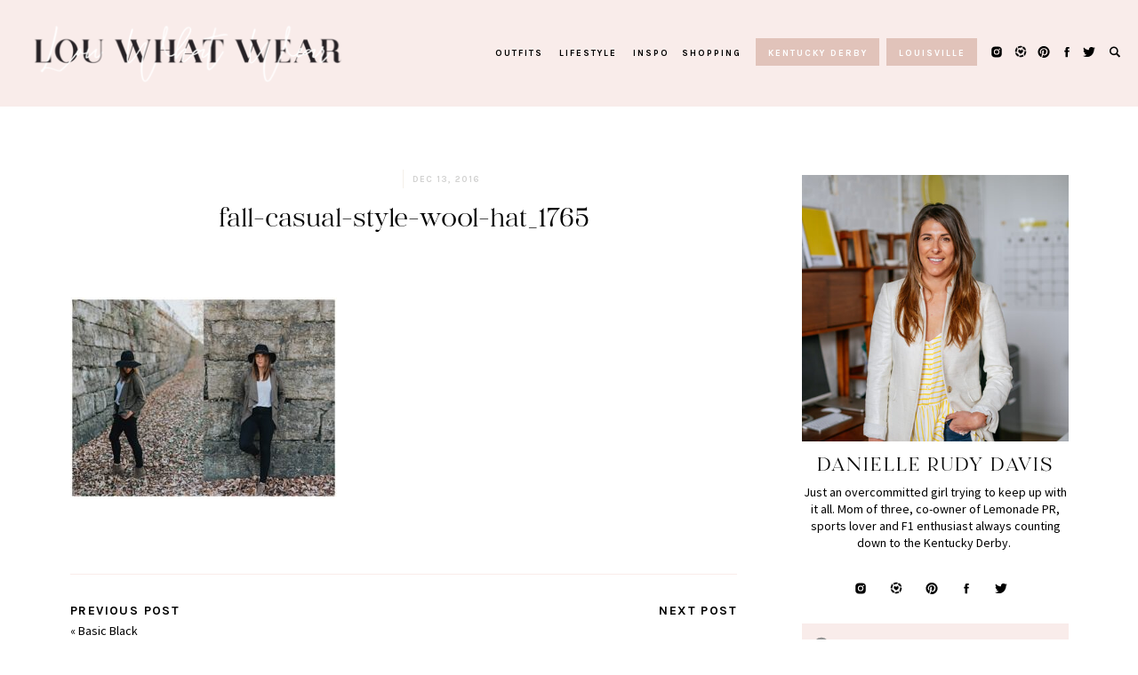

--- FILE ---
content_type: text/html; charset=UTF-8
request_url: https://louwhatwear.com/basic-black-rockstar-jeans/fall-casual-style-wool-hat_1765/
body_size: 25598
content:
<!DOCTYPE html>
<html lang="en-US" class="d">
<head>

<meta charset="UTF-8" />
<meta name="viewport" content="width=device-width, initial-scale=1" />
<link rel="icon" type="image/png" href="//static.showit.co/200/5g_NbdjiS3qyunbpWCjmFg/162776/lww_logo_bw25.png" />

<script>
(function(w, d, t, h, s, n) {
w.FlodeskObject = n;
var fn = function() {
(w[n].q = w[n].q || []).push(arguments);
};
w[n] = w[n] || fn;
var f = d.getElementsByTagName(t)[0];
var v = '?v=' + Math.floor(new Date().getTime() / (120 * 1000)) * 60;
var sm = d.createElement(t);
sm.async = true;
sm.type = 'module';
sm.src = h + s + '.mjs' + v;
f.parentNode.insertBefore(sm, f);
var sn = d.createElement(t);
sn.async = true;
sn.noModule = true;
sn.src = h + s + '.js' + v;
f.parentNode.insertBefore(sn, f);
})(window, document, 'script', 'https://assets.flodesk.com', '/universal', 'fd');
</script>
<link rel="preconnect" href="https://fonts.googleapis.com">
<link rel="preconnect" href="https://fonts.gstatic.com" crossorigin>
<link href="https://fonts.googleapis.com/css?family=Source+Sans+Pro:regular|Karla:700|Source+Sans+Pro:italic" rel="stylesheet" type="text/css"/>
<style>
@font-face{font-family:Radiograph;src:url('//static.showit.co/file/4TDyrvGjRuiW88Ar957Zpw/shared/radiograph.woff');}
</style>
<script id="init_data" type="application/json">
{"mobile":{"w":320,"background":{"type":"color","color":"colors-7"}},"desktop":{"w":1200,"background":{"type":"color","color":"colors-7"}},"sid":"bpv8ljtcsu61awq1yznndq","break":768,"assetURL":"//static.showit.co","contactFormId":"162776/292588","cfAction":"aHR0cHM6Ly9jbGllbnRzZXJ2aWNlLnNob3dpdC5jby9jb250YWN0Zm9ybQ==","sgAction":"aHR0cHM6Ly9jbGllbnRzZXJ2aWNlLnNob3dpdC5jby9zb2NpYWxncmlk","blockData":[{"slug":"menu-mobile-open","visible":"m","states":[],"m":{"w":320,"h":700,"background":{"type":"color","color":"colors-5"},"locking":{"side":"t"},"nature":"wH"},"d":{"w":1200,"h":400,"background":{"type":"color","color":"colors-7"}}},{"slug":"menu-mobile-closed","visible":"m","states":[],"m":{"w":320,"h":70,"background":{"type":"color","color":"colors-5"}},"d":{"w":1200,"h":400,"background":{"type":"color","color":"colors-7"}}},{"slug":"main-menu","visible":"d","states":[],"m":{"w":320,"h":200,"background":{"type":"color","color":"colors-5"}},"d":{"w":1200,"h":120,"background":{"type":"color","color":"colors-5"}}},{"slug":"sticky-menu","visible":"d","states":[],"m":{"w":320,"h":200,"background":{"type":"color","color":"colors-7"}},"d":{"w":1200,"h":75,"background":{"type":"color","color":"colors-5"},"locking":{"side":"t"}}},{"slug":"spacer-50","visible":"a","states":[],"m":{"w":320,"h":20,"background":{"type":"color","color":"colors-7"}},"d":{"w":1200,"h":20,"background":{"type":"color","color":"colors-7"}}},{"slug":"blog-sidebar","visible":"d","states":[],"m":{"w":320,"h":200,"background":{"type":"color","color":"colors-7"}},"d":{"w":1200,"h":20,"background":{"type":"color","color":"colors-7"}}},{"slug":"header","visible":"a","states":[],"m":{"w":320,"h":140,"background":{"type":"color","color":"colors-7"},"nature":"dH"},"d":{"w":1200,"h":150,"background":{"type":"color","color":"colors-7"},"nature":"dH"}},{"slug":"post-content","visible":"a","states":[],"m":{"w":320,"h":516,"background":{"type":"color","color":"colors-7"},"nature":"dH"},"d":{"w":1200,"h":336,"background":{"type":"color","color":"colors-7"},"nature":"dH"}},{"slug":"pagination","visible":"a","states":[],"m":{"w":320,"h":168,"background":{"type":"color","color":"colors-7"}},"d":{"w":1200,"h":100,"background":{"type":"color","color":"colors-7"},"nature":"dH"}},{"slug":"comments","visible":"a","states":[],"m":{"w":320,"h":50,"background":{"type":"color","color":"colors-7"}},"d":{"w":1200,"h":60,"background":{"type":"color","color":"colors-7"}}},{"slug":"comment-form","visible":"a","states":[],"m":{"w":320,"h":89,"background":{"type":"color","color":"colors-7"},"nature":"dH"},"d":{"w":1200,"h":50,"background":{"type":"color","color":"colors-7"},"nature":"dH"}},{"slug":"existing-comments","visible":"a","states":[],"m":{"w":320,"h":89,"background":{"type":"color","color":"colors-7"},"nature":"dH"},"d":{"w":1200,"h":50,"background":{"type":"color","color":"colors-7"},"nature":"dH"}},{"slug":"spacer","visible":"a","states":[],"m":{"w":320,"h":20,"background":{"type":"color","color":"colors-7"}},"d":{"w":1200,"h":50,"background":{"type":"color","color":"colors-7"}}},{"slug":"seen-on-stories","visible":"a","states":[],"m":{"w":320,"h":313,"background":{"type":"color","color":"colors-7"}},"d":{"w":1200,"h":429,"background":{"type":"color","color":"colors-7"}}},{"slug":"footer","visible":"a","states":[],"m":{"w":320,"h":700,"background":{"type":"color","color":"colors-5"}},"d":{"w":1200,"h":370,"background":{"type":"color","color":"colors-5"}}},{"slug":"copyright","visible":"a","states":[],"m":{"w":320,"h":50,"background":{"type":"color","color":"colors-5"}},"d":{"w":1200,"h":60,"background":{"type":"color","color":"colors-5"}}},{"slug":"search","visible":"d","states":[],"m":{"w":320,"h":200,"background":{"type":"color","color":"colors-7"}},"d":{"w":1200,"h":700,"background":{"type":"color","color":"colors-7:94"},"locking":{"side":"t"},"nature":"wH"}}],"elementData":[{"type":"graphic","visible":"a","id":"menu-mobile-open_0","blockId":"menu-mobile-open","m":{"x":2,"y":-74,"w":223,"h":223,"a":0},"d":{"x":460,"y":60,"w":280,"h":280,"a":0},"c":{"key":"60p6J2TmRiSasziVsE6gJw/shared/lww_logo_bw.png","aspect_ratio":1}},{"type":"icon","visible":"a","id":"menu-mobile-open_1","blockId":"menu-mobile-open","m":{"x":270,"y":17,"w":35,"h":35,"a":0},"d":{"x":550,"y":150,"w":100,"h":100,"a":0},"pc":[{"type":"hide","block":"menu-mobile-open"}]},{"type":"simple","visible":"a","id":"menu-mobile-open_2","blockId":"menu-mobile-open","m":{"x":50,"y":408,"w":220,"h":37,"a":0},"d":{"x":360,"y":120,"w":480,"h":160,"a":0}},{"type":"icon","visible":"a","id":"menu-mobile-open_3","blockId":"menu-mobile-open","m":{"x":58,"y":416,"w":22,"h":22,"a":0},"d":{"x":550,"y":150,"w":100,"h":100,"a":0}},{"type":"text","visible":"a","id":"menu-mobile-open_4","blockId":"menu-mobile-open","m":{"x":87,"y":418,"w":174,"h":25,"a":0},"d":{"x":549,"y":191,"w":102.60000000000001,"h":19,"a":0}},{"type":"simple","visible":"a","id":"menu-mobile-open_5","blockId":"menu-mobile-open","m":{"x":77,"y":253,"w":166,"h":35,"a":0},"d":{"x":943,"y":43,"w":102,"h":31,"a":0,"lockH":"r"}},{"type":"text","visible":"a","id":"menu-mobile-open_6","blockId":"menu-mobile-open","m":{"x":109,"y":261,"w":102,"h":17,"a":0},"d":{"x":954,"y":51,"w":80,"h":16,"a":0,"lockH":"r"}},{"type":"simple","visible":"a","id":"menu-mobile-open_7","blockId":"menu-mobile-open","m":{"x":77,"y":304,"w":166,"h":35,"a":0},"d":{"x":796,"y":43,"w":139,"h":31,"a":0,"lockH":"r"}},{"type":"text","visible":"a","id":"menu-mobile-open_8","blockId":"menu-mobile-open","m":{"x":95,"y":312,"w":130,"h":19,"a":0},"d":{"x":806,"y":51,"w":119,"h":16,"a":0,"lockH":"r"}},{"type":"text","visible":"a","id":"menu-mobile-open_9","blockId":"menu-mobile-open","m":{"x":109,"y":171,"w":102,"h":17,"a":0},"d":{"x":658,"y":51,"w":40,"h":16,"a":0,"lockH":"r"}},{"type":"text","visible":"a","id":"menu-mobile-open_10","blockId":"menu-mobile-open","m":{"x":109,"y":131,"w":102,"h":17,"a":0},"d":{"x":572,"y":51,"w":70,"h":16,"a":0,"lockH":"r"}},{"type":"text","visible":"a","id":"menu-mobile-open_11","blockId":"menu-mobile-open","m":{"x":109,"y":92,"w":102,"h":17,"a":0},"d":{"x":502,"y":51,"w":55,"h":16,"a":0,"lockH":"r"}},{"type":"text","visible":"a","id":"menu-mobile-open_12","blockId":"menu-mobile-open","m":{"x":109,"y":210,"w":102,"h":17,"a":0},"d":{"x":713,"y":51,"w":67,"h":16,"a":0,"lockH":"r"}},{"type":"icon","visible":"a","id":"menu-mobile-open_13","blockId":"menu-mobile-open","m":{"x":153,"y":365,"w":21,"h":21,"a":0},"d":{"x":1086,"y":51,"w":16,"h":15,"a":0,"lockH":"r"}},{"type":"icon","visible":"a","id":"menu-mobile-open_14","blockId":"menu-mobile-open","m":{"x":60,"y":365,"w":21,"h":21,"a":0},"d":{"x":1033,"y":51,"w":16,"h":15,"a":0,"lockH":"r"}},{"type":"icon","visible":"a","id":"menu-mobile-open_15","blockId":"menu-mobile-open","m":{"x":240,"y":365,"w":21,"h":21,"a":0},"d":{"x":1137,"y":51,"w":16,"h":15,"a":0,"lockH":"r"}},{"type":"icon","visible":"a","id":"menu-mobile-open_16","blockId":"menu-mobile-open","m":{"x":196,"y":365,"w":21,"h":21,"a":0},"d":{"x":1112,"y":51,"w":16,"h":15,"a":0,"lockH":"r"}},{"type":"graphic","visible":"a","id":"menu-mobile-open_17","blockId":"menu-mobile-open","m":{"x":104,"y":363,"w":26,"h":26,"a":0},"d":{"x":1059,"y":49,"w":18,"h":18,"a":0,"lockH":"r"},"c":{"key":"XVo6WThFRwK8LRyFo9VOSA/shared/26995167-71efd248-4d6b-11e7-92df-ca5531c5e3b1.png","aspect_ratio":1}},{"type":"icon","visible":"a","id":"menu-mobile-closed_0","blockId":"menu-mobile-closed","m":{"x":271,"y":18,"w":34,"h":34,"a":0},"d":{"x":550,"y":150,"w":100,"h":100,"a":0},"pc":[{"type":"show","block":"menu-mobile-open"}]},{"type":"graphic","visible":"a","id":"menu-mobile-closed_1","blockId":"menu-mobile-closed","m":{"x":2,"y":-74,"w":223,"h":223,"a":0},"d":{"x":460,"y":60,"w":280,"h":280,"a":0},"c":{"key":"60p6J2TmRiSasziVsE6gJw/shared/lww_logo_bw.png","aspect_ratio":1}},{"type":"icon","visible":"a","id":"main-menu_0","blockId":"main-menu","m":{"x":135,"y":75,"w":50,"h":50,"a":0},"d":{"x":1166,"y":51,"w":16,"h":15,"a":0,"lockH":"r"},"pc":[{"type":"show","block":"search"}]},{"type":"icon","visible":"a","id":"main-menu_1","blockId":"main-menu","m":{"x":135,"y":75,"w":50,"h":50,"a":0},"d":{"x":1086,"y":51,"w":16,"h":15,"a":0,"lockH":"r"}},{"type":"icon","visible":"a","id":"main-menu_2","blockId":"main-menu","m":{"x":135,"y":75,"w":50,"h":50,"a":0},"d":{"x":1033,"y":51,"w":16,"h":15,"a":0,"lockH":"r"}},{"type":"icon","visible":"a","id":"main-menu_3","blockId":"main-menu","m":{"x":135,"y":75,"w":50,"h":50,"a":0},"d":{"x":1137,"y":51,"w":16,"h":15,"a":0,"lockH":"r"}},{"type":"icon","visible":"a","id":"main-menu_4","blockId":"main-menu","m":{"x":135,"y":75,"w":50,"h":50,"a":0},"d":{"x":1112,"y":51,"w":16,"h":15,"a":0,"lockH":"r"}},{"type":"simple","visible":"a","id":"main-menu_5","blockId":"main-menu","m":{"x":48,"y":30,"w":224,"h":140,"a":0},"d":{"x":917,"y":43,"w":102,"h":31,"a":0,"lockH":"r"}},{"type":"text","visible":"a","id":"main-menu_6","blockId":"main-menu","m":{"x":109,"y":92,"w":102,"h":17,"a":0},"d":{"x":928,"y":51,"w":80,"h":16,"a":0,"lockH":"r"}},{"type":"simple","visible":"a","id":"main-menu_7","blockId":"main-menu","m":{"x":48,"y":30,"w":224,"h":140,"a":0},"d":{"x":770,"y":43,"w":139,"h":31,"a":0,"lockH":"r"}},{"type":"text","visible":"a","id":"main-menu_8","blockId":"main-menu","m":{"x":109,"y":92,"w":102,"h":17,"a":0},"d":{"x":780,"y":51,"w":119,"h":16,"a":0,"lockH":"r"}},{"type":"text","visible":"a","id":"main-menu_9","blockId":"main-menu","m":{"x":109,"y":92,"w":102,"h":17,"a":0},"d":{"x":632,"y":51,"w":40,"h":16,"a":0,"lockH":"r"}},{"type":"text","visible":"a","id":"main-menu_10","blockId":"main-menu","m":{"x":109,"y":92,"w":102,"h":17,"a":0},"d":{"x":546,"y":51,"w":70,"h":16,"a":0,"lockH":"r"}},{"type":"text","visible":"a","id":"main-menu_11","blockId":"main-menu","m":{"x":109,"y":92,"w":102,"h":17,"a":0},"d":{"x":476,"y":51,"w":55,"h":16,"a":0,"lockH":"r"}},{"type":"text","visible":"a","id":"main-menu_12","blockId":"main-menu","m":{"x":109,"y":92,"w":102,"h":17,"a":0},"d":{"x":687,"y":51,"w":67,"h":16,"a":0,"lockH":"r"}},{"type":"graphic","visible":"a","id":"main-menu_13","blockId":"main-menu","m":{"x":90,"y":30,"w":140,"h":140,"a":0},"d":{"x":14,"y":-136,"w":394,"h":394,"a":0,"lockH":"l"},"c":{"key":"60p6J2TmRiSasziVsE6gJw/shared/lww_logo_bw.png","aspect_ratio":1}},{"type":"graphic","visible":"a","id":"main-menu_14","blockId":"main-menu","m":{"x":90,"y":30,"w":140,"h":140,"a":0},"d":{"x":1059,"y":49,"w":18,"h":18,"a":0,"lockH":"r"},"c":{"key":"XVo6WThFRwK8LRyFo9VOSA/shared/26995167-71efd248-4d6b-11e7-92df-ca5531c5e3b1.png","aspect_ratio":1}},{"type":"icon","visible":"a","id":"sticky-menu_0","blockId":"sticky-menu","m":{"x":135,"y":75,"w":50,"h":50,"a":0},"d":{"x":1166,"y":30,"w":16,"h":15,"a":0,"lockH":"r"},"pc":[{"type":"show","block":"search"}]},{"type":"icon","visible":"a","id":"sticky-menu_1","blockId":"sticky-menu","m":{"x":135,"y":75,"w":50,"h":50,"a":0},"d":{"x":1086,"y":30,"w":16,"h":15,"a":0,"lockH":"r"}},{"type":"icon","visible":"a","id":"sticky-menu_2","blockId":"sticky-menu","m":{"x":135,"y":75,"w":50,"h":50,"a":0},"d":{"x":1033,"y":30,"w":16,"h":15,"a":0,"lockH":"r"}},{"type":"icon","visible":"a","id":"sticky-menu_3","blockId":"sticky-menu","m":{"x":135,"y":75,"w":50,"h":50,"a":0},"d":{"x":1137,"y":30,"w":16,"h":15,"a":0,"lockH":"r"}},{"type":"icon","visible":"a","id":"sticky-menu_4","blockId":"sticky-menu","m":{"x":135,"y":75,"w":50,"h":50,"a":0},"d":{"x":1112,"y":30,"w":16,"h":15,"a":0,"lockH":"r"}},{"type":"simple","visible":"a","id":"sticky-menu_5","blockId":"sticky-menu","m":{"x":48,"y":30,"w":224,"h":140,"a":0},"d":{"x":917,"y":22,"w":102,"h":31,"a":0,"lockH":"r"}},{"type":"text","visible":"a","id":"sticky-menu_6","blockId":"sticky-menu","m":{"x":109,"y":92,"w":102,"h":17,"a":0},"d":{"x":928,"y":30,"w":80,"h":16,"a":0,"lockH":"r"}},{"type":"simple","visible":"a","id":"sticky-menu_7","blockId":"sticky-menu","m":{"x":48,"y":30,"w":224,"h":140,"a":0},"d":{"x":770,"y":22,"w":139,"h":31,"a":0,"lockH":"r"}},{"type":"text","visible":"a","id":"sticky-menu_8","blockId":"sticky-menu","m":{"x":109,"y":92,"w":102,"h":17,"a":0},"d":{"x":780,"y":30,"w":119,"h":16,"a":0,"lockH":"r"}},{"type":"text","visible":"a","id":"sticky-menu_9","blockId":"sticky-menu","m":{"x":109,"y":92,"w":102,"h":17,"a":0},"d":{"x":632,"y":30,"w":40,"h":16,"a":0,"lockH":"r"}},{"type":"text","visible":"a","id":"sticky-menu_10","blockId":"sticky-menu","m":{"x":109,"y":92,"w":102,"h":17,"a":0},"d":{"x":546,"y":30,"w":70,"h":16,"a":0,"lockH":"r"}},{"type":"text","visible":"a","id":"sticky-menu_11","blockId":"sticky-menu","m":{"x":109,"y":92,"w":102,"h":17,"a":0},"d":{"x":476,"y":30,"w":55,"h":16,"a":0,"lockH":"r"}},{"type":"text","visible":"a","id":"sticky-menu_12","blockId":"sticky-menu","m":{"x":109,"y":92,"w":102,"h":17,"a":0},"d":{"x":687,"y":30,"w":67,"h":16,"a":0,"lockH":"r"}},{"type":"graphic","visible":"a","id":"sticky-menu_13","blockId":"sticky-menu","m":{"x":90,"y":30,"w":140,"h":140,"a":0},"d":{"x":1059,"y":29,"w":18,"h":18,"a":0,"lockH":"r"},"c":{"key":"XVo6WThFRwK8LRyFo9VOSA/shared/26995167-71efd248-4d6b-11e7-92df-ca5531c5e3b1.png","aspect_ratio":1}},{"type":"graphic","visible":"a","id":"sticky-menu_14","blockId":"sticky-menu","m":{"x":90,"y":30,"w":140,"h":140,"a":0},"d":{"x":-22,"y":-32,"w":142,"h":142,"a":0,"lockH":"l"},"c":{"key":"y6x-4RYoTm-BOIw575qOaw/shared/lww_logo_bw25.png","aspect_ratio":1}},{"type":"graphic","visible":"a","id":"blog-sidebar_0","blockId":"blog-sidebar","m":{"x":114,"y":30,"w":93,"h":140,"a":0},"d":{"x":862,"y":57,"w":300,"h":300,"a":0,"trIn":{"cl":"fadeIn","d":"0.5","dl":"0"}},"c":{"key":"tns757ziQFqeRmIvzfGzng/shared/avistoria-7.jpg","aspect_ratio":0.66667}},{"type":"simple","visible":"a","id":"blog-sidebar_1","blockId":"blog-sidebar","m":{"x":48,"y":30,"w":224,"h":140,"a":0},"d":{"x":862,"y":641,"w":300,"h":338,"a":0,"trIn":{"cl":"fadeIn","d":"0.5","dl":"0"}}},{"type":"simple","visible":"a","id":"blog-sidebar_2","blockId":"blog-sidebar","m":{"x":48,"y":30,"w":224,"h":140,"a":0},"d":{"x":862,"y":562,"w":300,"h":50,"a":0,"trIn":{"cl":"fadeIn","d":"0.5","dl":"0"}}},{"type":"text","visible":"a","id":"blog-sidebar_3","blockId":"blog-sidebar","m":{"x":109,"y":91,"w":102.60000000000001,"h":19,"a":0},"d":{"x":910,"y":578,"w":236,"h":20,"a":0,"trIn":{"cl":"fadeIn","d":"0.5","dl":"0"}}},{"type":"icon","visible":"a","id":"blog-sidebar_4","blockId":"blog-sidebar","m":{"x":135,"y":75,"w":50,"h":50,"a":0},"d":{"x":871,"y":575,"w":30,"h":28,"a":0,"trIn":{"cl":"fadeIn","d":"0.5","dl":"0"}}},{"type":"icon","visible":"a","id":"blog-sidebar_5","blockId":"blog-sidebar","m":{"x":135,"y":75,"w":50,"h":50,"a":0},"d":{"x":1000,"y":515,"w":16,"h":15,"a":0}},{"type":"icon","visible":"a","id":"blog-sidebar_6","blockId":"blog-sidebar","m":{"x":135,"y":75,"w":50,"h":50,"a":0},"d":{"x":920,"y":515,"w":16,"h":15,"a":0}},{"type":"icon","visible":"a","id":"blog-sidebar_7","blockId":"blog-sidebar","m":{"x":135,"y":75,"w":50,"h":50,"a":0},"d":{"x":1078,"y":515,"w":16,"h":15,"a":0}},{"type":"icon","visible":"a","id":"blog-sidebar_8","blockId":"blog-sidebar","m":{"x":135,"y":75,"w":50,"h":50,"a":0},"d":{"x":1039,"y":515,"w":16,"h":15,"a":0}},{"type":"graphic","visible":"a","id":"blog-sidebar_9","blockId":"blog-sidebar","m":{"x":90,"y":30,"w":140,"h":140,"a":0},"d":{"x":959,"y":513,"w":18,"h":18,"a":0},"c":{"key":"XVo6WThFRwK8LRyFo9VOSA/shared/26995167-71efd248-4d6b-11e7-92df-ca5531c5e3b1.png","aspect_ratio":1}},{"type":"iframe","visible":"a","id":"blog-sidebar_10","blockId":"blog-sidebar","m":{"x":48,"y":30,"w":224,"h":140,"a":0},"d":{"x":898,"y":721,"w":228,"h":222,"a":0}},{"type":"text","visible":"a","id":"blog-sidebar_11","blockId":"blog-sidebar","m":{"x":95,"y":85,"w":130.2,"h":31,"a":0},"d":{"x":892,"y":675,"w":240,"h":37,"a":0}},{"type":"text","visible":"a","id":"blog-sidebar_12","blockId":"blog-sidebar","m":{"x":109,"y":92,"w":102,"h":17,"a":0},"d":{"x":920,"y":721,"w":185,"h":44,"a":0}},{"type":"text","visible":"a","id":"blog-sidebar_13","blockId":"blog-sidebar","m":{"x":95,"y":85,"w":130.2,"h":31,"a":0},"d":{"x":862,"y":369,"w":300,"h":28,"a":0}},{"type":"text","visible":"a","id":"blog-sidebar_14","blockId":"blog-sidebar","m":{"x":114,"y":92,"w":91.8,"h":17,"a":0},"d":{"x":862,"y":405,"w":300,"h":81,"a":0}},{"type":"text","visible":"a","id":"header_0","blockId":"header","m":{"x":36,"y":64,"w":249,"h":66,"a":0},"d":{"x":39,"y":65,"w":750,"h":75,"a":0}},{"type":"text","visible":"a","id":"header_1","blockId":"header","m":{"x":170,"y":35,"w":114,"h":12,"a":0},"d":{"x":424,"y":33,"w":365,"h":19,"a":0}},{"type":"text","visible":"a","id":"header_2","blockId":"header","m":{"x":36,"y":34,"w":114,"h":13,"a":0},"d":{"x":39,"y":33,"w":365,"h":19,"a":0}},{"type":"simple","visible":"a","id":"header_3","blockId":"header","m":{"x":160,"y":34,"w":1,"h":14,"a":0},"d":{"x":413,"y":31,"w":1,"h":21,"a":0}},{"type":"text","visible":"a","id":"post-content_0","blockId":"post-content","m":{"x":37,"y":22,"w":255,"h":462,"a":0},"d":{"x":39,"y":25,"w":750,"h":283,"a":0,"trIn":{"cl":"fadeIn","d":"0.5","dl":"0"}}},{"type":"text","visible":"a","id":"pagination_0","blockId":"pagination","m":{"x":35,"y":55,"w":250,"h":17,"a":0},"d":{"x":39,"y":52,"w":373,"h":20,"a":0,"trIn":{"cl":"fadeIn","d":"0.5","dl":"0"}}},{"type":"text","visible":"a","id":"pagination_1","blockId":"pagination","m":{"x":35,"y":31,"w":250,"h":18,"a":0},"d":{"x":39,"y":29,"w":197,"h":20,"a":0,"trIn":{"cl":"fadeIn","d":"0.5","dl":"0"}}},{"type":"text","visible":"a","id":"pagination_2","blockId":"pagination","m":{"x":35,"y":121,"w":250,"h":17,"a":0},"d":{"x":416,"y":52,"w":373,"h":20,"a":0,"trIn":{"cl":"fadeIn","d":"0.5","dl":"0"}}},{"type":"text","visible":"a","id":"pagination_3","blockId":"pagination","m":{"x":35,"y":97,"w":250,"h":17,"a":0},"d":{"x":651,"y":29,"w":138,"h":20,"a":0,"trIn":{"cl":"fadeIn","d":"0.5","dl":"0"}}},{"type":"simple","visible":"a","id":"pagination_4","blockId":"pagination","m":{"x":-5,"y":3,"w":328,"h":1,"a":0},"d":{"x":39,"y":0,"w":750,"h":1,"a":0}},{"type":"simple","visible":"a","id":"pagination_5","blockId":"pagination","m":{"x":-6,"y":167,"w":331,"h":1,"a":0},"d":{"x":39,"y":99,"w":750,"h":1,"a":0}},{"type":"text","visible":"a","id":"comments_0","blockId":"comments","m":{"x":88,"y":16,"w":144,"h":18,"a":0},"d":{"x":39,"y":30,"w":750,"h":19,"a":0,"trIn":{"cl":"fadeIn","d":"0.5","dl":"0"}},"pc":[{"type":"show","block":"comment-form"},{"type":"show","block":"existing-comments"}]},{"type":"text","visible":"a","id":"comment-form_0","blockId":"comment-form","m":{"x":36,"y":36,"w":248,"h":18,"a":0},"d":{"x":39,"y":12,"w":750,"h":26,"a":0,"trIn":{"cl":"fadeIn","d":"0.5","dl":"0"}}},{"type":"text","visible":"a","id":"existing-comments_0","blockId":"existing-comments","m":{"x":37,"y":35,"w":247,"h":20,"a":0},"d":{"x":39,"y":13,"w":750,"h":24,"a":0,"trIn":{"cl":"fadeIn","d":"0.5","dl":"0"}}},{"type":"simple","visible":"a","id":"seen-on-stories_0","blockId":"seen-on-stories","m":{"x":-9,"y":0,"w":344,"h":259,"a":0},"d":{"x":-29,"y":0,"w":1259,"h":360,"a":0,"trIn":{"cl":"fadeIn","d":"0.5","dl":"0"},"lockH":"s"}},{"type":"simple","visible":"a","id":"seen-on-stories_1","blockId":"seen-on-stories","m":{"x":16,"y":94,"w":289,"h":187,"a":0},"d":{"x":42,"y":122,"w":1117,"h":258,"a":0,"trIn":{"cl":"fadeIn","d":"0.5","dl":"0"}}},{"type":"iframe","visible":"a","id":"seen-on-stories_2","blockId":"seen-on-stories","m":{"x":49,"y":118,"w":224,"h":140,"a":0},"d":{"x":71,"y":164,"w":1059,"h":175,"a":0,"trIn":{"cl":"fadeIn","d":"0.5","dl":"0"}}},{"type":"line","visible":"a","id":"seen-on-stories_3","blockId":"seen-on-stories","m":{"x":130,"y":63,"w":60,"h":3,"a":0},"d":{"x":570,"y":83,"w":60,"h":4,"a":0,"trIn":{"cl":"fadeIn","d":"0.5","dl":"0"}}},{"type":"text","visible":"a","id":"seen-on-stories_4","blockId":"seen-on-stories","m":{"x":95,"y":33,"w":130,"h":17,"a":0},"d":{"x":477,"y":51,"w":246,"h":19,"a":0,"trIn":{"cl":"fadeIn","d":"0.5","dl":"0"}}},{"type":"graphic","visible":"a","id":"footer_0","blockId":"footer","m":{"x":48,"y":-10,"w":224,"h":224,"a":0},"d":{"x":66,"y":-16,"w":270,"h":270,"a":0,"trIn":{"cl":"fadeIn","d":"0.5","dl":"0"}},"c":{"key":"4nxSk65QTTi3lHTc3xVfqA/shared/lww_logo_bw3.png","aspect_ratio":1}},{"type":"text","visible":"a","id":"footer_1","blockId":"footer","m":{"x":174,"y":346,"w":102,"h":17,"a":0},"d":{"x":634,"y":319,"w":80,"h":16,"a":0,"trIn":{"cl":"fadeIn","d":"0.5","dl":"0"}}},{"type":"text","visible":"a","id":"footer_2","blockId":"footer","m":{"x":28,"y":470,"w":126,"h":17,"a":0},"d":{"x":491,"y":319,"w":119,"h":16,"a":0,"trIn":{"cl":"fadeIn","d":"0.5","dl":"0"}}},{"type":"text","visible":"a","id":"footer_3","blockId":"footer","m":{"x":28,"y":408,"w":102,"h":17,"a":0},"d":{"x":338,"y":319,"w":40,"h":16,"a":0,"trIn":{"cl":"fadeIn","d":"0.5","dl":"0"}}},{"type":"text","visible":"a","id":"footer_4","blockId":"footer","m":{"x":28,"y":377,"w":102,"h":17,"a":0},"d":{"x":245,"y":319,"w":70,"h":16,"a":0,"trIn":{"cl":"fadeIn","d":"0.5","dl":"0"}}},{"type":"text","visible":"a","id":"footer_5","blockId":"footer","m":{"x":28,"y":346,"w":102,"h":17,"a":0},"d":{"x":167,"y":319,"w":55,"h":16,"a":0,"trIn":{"cl":"fadeIn","d":"0.5","dl":"0"}}},{"type":"text","visible":"a","id":"footer_6","blockId":"footer","m":{"x":28,"y":439,"w":102,"h":17,"a":0},"d":{"x":401,"y":319,"w":67,"h":16,"a":0,"trIn":{"cl":"fadeIn","d":"0.5","dl":"0"}}},{"type":"line","visible":"a","id":"footer_7","blockId":"footer","m":{"x":-17,"y":523,"w":354,"h":3,"a":0},"d":{"x":-19,"y":278,"w":1238,"h":3,"a":0,"lockH":"s"}},{"type":"line","visible":"a","id":"footer_8","blockId":"footer","m":{"x":-12,"y":693,"w":343,"h":3,"a":0},"d":{"x":244,"y":138,"w":280,"h":3,"a":90}},{"type":"text","visible":"a","id":"footer_9","blockId":"footer","m":{"x":28,"y":315,"w":98,"h":15,"a":0},"d":{"x":63,"y":319,"w":91,"h":15,"a":0,"trIn":{"cl":"fadeIn","d":"0.5","dl":"0"}}},{"type":"text","visible":"a","id":"footer_10","blockId":"footer","m":{"x":174,"y":408,"w":102,"h":17,"a":0},"d":{"x":815,"y":319,"w":64,"h":16,"a":0,"trIn":{"cl":"fadeIn","d":"0.5","dl":"0"}}},{"type":"text","visible":"a","id":"footer_11","blockId":"footer","m":{"x":174,"y":377,"w":102,"h":17,"a":0},"d":{"x":737,"y":319,"w":55,"h":16,"a":0,"trIn":{"cl":"fadeIn","d":"0.5","dl":"0"}}},{"type":"text","visible":"a","id":"footer_12","blockId":"footer","m":{"x":174,"y":470,"w":102,"h":17,"a":0},"d":{"x":1041,"y":319,"w":96,"h":16,"a":0,"trIn":{"cl":"fadeIn","d":"0.5","dl":"0"}}},{"type":"text","visible":"a","id":"footer_13","blockId":"footer","m":{"x":174,"y":439,"w":119,"h":17,"a":0},"d":{"x":902,"y":319,"w":116,"h":16,"a":0,"trIn":{"cl":"fadeIn","d":"0.5","dl":"0"}}},{"type":"text","visible":"a","id":"footer_14","blockId":"footer","m":{"x":41,"y":180,"w":238,"h":44,"a":0},"d":{"x":77,"y":209,"w":242,"h":43,"a":0,"trIn":{"cl":"fadeIn","d":"0.5","dl":"0"}}},{"type":"text","visible":"a","id":"footer_15","blockId":"footer","m":{"x":9,"y":659,"w":127,"h":17,"a":0},"d":{"x":459,"y":226,"w":131,"h":19,"a":0,"trIn":{"cl":"fadeIn","d":"0.5","dl":"0"}}},{"type":"line","visible":"a","id":"footer_16","blockId":"footer","m":{"x":-17,"y":280,"w":354,"h":3,"a":0},"d":{"x":-19,"y":365,"w":1238,"h":3,"a":0,"lockH":"s"}},{"type":"icon","visible":"a","id":"footer_17","blockId":"footer","m":{"x":153,"y":236,"w":21,"h":21,"a":0},"d":{"x":1061,"y":227,"w":16,"h":15,"a":0}},{"type":"icon","visible":"a","id":"footer_18","blockId":"footer","m":{"x":60,"y":236,"w":21,"h":21,"a":0},"d":{"x":1008,"y":227,"w":16,"h":15,"a":0}},{"type":"icon","visible":"a","id":"footer_19","blockId":"footer","m":{"x":240,"y":236,"w":21,"h":21,"a":0},"d":{"x":1112,"y":227,"w":16,"h":15,"a":0}},{"type":"icon","visible":"a","id":"footer_20","blockId":"footer","m":{"x":196,"y":236,"w":21,"h":21,"a":0},"d":{"x":1087,"y":227,"w":16,"h":15,"a":0}},{"type":"graphic","visible":"a","id":"footer_21","blockId":"footer","m":{"x":104,"y":234,"w":26,"h":26,"a":0},"d":{"x":1034,"y":225,"w":18,"h":18,"a":0},"c":{"key":"XVo6WThFRwK8LRyFo9VOSA/shared/26995167-71efd248-4d6b-11e7-92df-ca5531c5e3b1.png","aspect_ratio":1}},{"type":"icon","visible":"a","id":"footer_22","blockId":"footer","m":{"x":252,"y":-14,"w":57,"h":57,"a":-90},"d":{"x":1121,"y":-20,"w":70,"h":70,"a":-90,"lockH":"r"}},{"type":"social","visible":"a","id":"footer_23","blockId":"footer","m":{"x":-13,"y":548,"w":323,"h":105,"a":0},"d":{"x":458,"y":56,"w":671,"h":159,"a":0}},{"type":"text","visible":"a","id":"copyright_0","blockId":"copyright","m":{"x":56,"y":14,"w":209,"h":23,"a":0},"d":{"x":298,"y":24,"w":604,"h":13,"a":0,"trIn":{"cl":"fadeIn","d":"0.5","dl":"0"}}},{"type":"text","visible":"a","id":"search_0","blockId":"search","m":{"x":95,"y":85,"w":130.2,"h":31,"a":0},"d":{"x":392,"y":212,"w":417,"h":39,"a":0}},{"type":"simple","visible":"a","id":"search_1","blockId":"search","m":{"x":48,"y":30,"w":224,"h":140,"a":0},"d":{"x":436,"y":271,"w":317,"h":47,"a":0}},{"type":"icon","visible":"a","id":"search_2","blockId":"search","m":{"x":135,"y":75,"w":50,"h":50,"a":0},"d":{"x":445,"y":280,"w":31,"h":31,"a":0}},{"type":"text","visible":"a","id":"search_3","blockId":"search","m":{"x":114,"y":92,"w":91.8,"h":17,"a":0},"d":{"x":485,"y":285,"w":256,"h":29,"a":0}},{"type":"icon","visible":"a","id":"search_4","blockId":"search","m":{"x":135,"y":75,"w":50,"h":50,"a":0},"d":{"x":1148,"y":11,"w":40,"h":40,"a":0,"lockH":"r"},"pc":[{"type":"hide","block":"search"}]}]}
</script>
<link
rel="stylesheet"
type="text/css"
href="https://cdnjs.cloudflare.com/ajax/libs/animate.css/3.4.0/animate.min.css"
/>
<script
id="si-jquery"
src="https://ajax.googleapis.com/ajax/libs/jquery/3.5.1/jquery.min.js"
></script>

<script src="//lib.showit.co/engine/1.4.13/showit-lib.min.js"></script>
<script src="//lib.showit.co/engine/1.4.13/showit.min.js"></script>
<script>

function initPage(){

}
</script>
<link rel="stylesheet" type="text/css" href="//lib.showit.co/engine/1.4.13/showit.css" />
<style id="si-page-css">
html.m {background-color:rgba(255,255,255,1);}
html.d {background-color:rgba(255,255,255,1);}
.d .st-d-title,.d .se-wpt h1 {color:rgba(0,0,0,1);line-height:1.2;letter-spacing:0em;font-size:54px;text-align:left;font-family:'Radiograph';font-weight:400;font-style:normal;}
.d .se-wpt h1 {margin-bottom:30px;}
.d .st-d-title.se-rc a {color:rgba(0,0,0,1);}
.d .st-d-title.se-rc a:hover {text-decoration:underline;color:rgba(0,0,0,1);opacity:0.8;}
.m .st-m-title,.m .se-wpt h1 {color:rgba(0,0,0,1);line-height:1.2;letter-spacing:0em;font-size:36px;text-align:left;font-family:'Radiograph';font-weight:400;font-style:normal;}
.m .se-wpt h1 {margin-bottom:20px;}
.m .st-m-title.se-rc a {color:rgba(0,0,0,1);}
.m .st-m-title.se-rc a:hover {text-decoration:underline;color:rgba(0,0,0,1);opacity:0.8;}
.d .st-d-heading,.d .se-wpt h2 {color:rgba(0,0,0,1);line-height:1.2;letter-spacing:0em;font-size:34px;text-align:left;font-family:'Radiograph';font-weight:400;font-style:normal;}
.d .se-wpt h2 {margin-bottom:24px;}
.d .st-d-heading.se-rc a {color:rgba(0,0,0,1);}
.d .st-d-heading.se-rc a:hover {text-decoration:underline;color:rgba(0,0,0,1);opacity:0.8;}
.m .st-m-heading,.m .se-wpt h2 {color:rgba(0,0,0,1);line-height:1.2;letter-spacing:0em;font-size:26px;text-align:left;font-family:'Radiograph';font-weight:400;font-style:normal;}
.m .se-wpt h2 {margin-bottom:20px;}
.m .st-m-heading.se-rc a {color:rgba(0,0,0,1);}
.m .st-m-heading.se-rc a:hover {text-decoration:underline;color:rgba(0,0,0,1);opacity:0.8;}
.d .st-d-subheading,.d .se-wpt h3 {color:rgba(0,0,0,1);text-transform:uppercase;line-height:1.8;letter-spacing:0.1em;font-size:14px;text-align:center;font-family:'Karla';font-weight:700;font-style:normal;}
.d .se-wpt h3 {margin-bottom:18px;}
.d .st-d-subheading.se-rc a {color:rgba(0,0,0,1);}
.d .st-d-subheading.se-rc a:hover {text-decoration:underline;color:rgba(0,0,0,1);opacity:0.8;}
.m .st-m-subheading,.m .se-wpt h3 {color:rgba(0,0,0,1);text-transform:uppercase;line-height:1.8;letter-spacing:0.1em;font-size:12px;text-align:center;font-family:'Karla';font-weight:700;font-style:normal;}
.m .se-wpt h3 {margin-bottom:18px;}
.m .st-m-subheading.se-rc a {color:rgba(0,0,0,1);}
.m .st-m-subheading.se-rc a:hover {text-decoration:underline;color:rgba(0,0,0,1);opacity:0.8;}
.d .st-d-paragraph {color:rgba(0,0,0,1);line-height:1.8;letter-spacing:0em;font-size:14px;text-align:left;font-family:'Source Sans Pro';font-weight:400;font-style:normal;}
.d .se-wpt p {margin-bottom:16px;}
.d .st-d-paragraph.se-rc a {color:rgba(0,0,0,1);}
.d .st-d-paragraph.se-rc a:hover {text-decoration:underline;color:rgba(0,0,0,1);opacity:0.8;}
.m .st-m-paragraph {color:rgba(0,0,0,1);line-height:1.8;letter-spacing:0em;font-size:12px;text-align:left;font-family:'Source Sans Pro';font-weight:400;font-style:normal;}
.m .se-wpt p {margin-bottom:16px;}
.m .st-m-paragraph.se-rc a {color:rgba(0,0,0,1);}
.m .st-m-paragraph.se-rc a:hover {text-decoration:underline;color:rgba(0,0,0,1);opacity:0.8;}
.sib-menu-mobile-open {z-index:2;}
.m .sib-menu-mobile-open {height:700px;display:none;}
.d .sib-menu-mobile-open {height:400px;display:none;}
.m .sib-menu-mobile-open .ss-bg {background-color:rgba(249,236,234,1);}
.d .sib-menu-mobile-open .ss-bg {background-color:rgba(255,255,255,1);}
.m .sib-menu-mobile-open.sb-nm-wH .sc {height:700px;}
.d .sie-menu-mobile-open_0 {left:460px;top:60px;width:280px;height:280px;}
.m .sie-menu-mobile-open_0 {left:2px;top:-74px;width:223px;height:223px;}
.d .sie-menu-mobile-open_0 .se-img {background-repeat:no-repeat;background-size:cover;background-position:50% 50%;border-radius:inherit;}
.m .sie-menu-mobile-open_0 .se-img {background-repeat:no-repeat;background-size:cover;background-position:50% 50%;border-radius:inherit;}
.d .sie-menu-mobile-open_1 {left:550px;top:150px;width:100px;height:100px;}
.m .sie-menu-mobile-open_1 {left:270px;top:17px;width:35px;height:35px;}
.d .sie-menu-mobile-open_1 svg {fill:rgba(147,147,147,1);}
.m .sie-menu-mobile-open_1 svg {fill:rgba(255,255,255,1);}
.d .sie-menu-mobile-open_2 {left:360px;top:120px;width:480px;height:160px;}
.m .sie-menu-mobile-open_2 {left:50px;top:408px;width:220px;height:37px;}
.d .sie-menu-mobile-open_2 .se-simple:hover {}
.m .sie-menu-mobile-open_2 .se-simple:hover {}
.d .sie-menu-mobile-open_2 .se-simple {background-color:rgba(0,0,0,1);}
.m .sie-menu-mobile-open_2 .se-simple {background-color:rgba(255,255,255,1);}
.d .sie-menu-mobile-open_3 {left:550px;top:150px;width:100px;height:100px;}
.m .sie-menu-mobile-open_3 {left:58px;top:416px;width:22px;height:22px;}
.d .sie-menu-mobile-open_3 svg {fill:rgba(147,147,147,1);}
.m .sie-menu-mobile-open_3 svg {fill:rgba(0,0,0,1);}
.d .sie-menu-mobile-open_4 {left:549px;top:191px;width:102.60000000000001px;height:19px;}
.m .sie-menu-mobile-open_4 {left:87px;top:418px;width:174px;height:25px;}
.d .sie-menu-mobile-open_5 {left:943px;top:43px;width:102px;height:31px;}
.m .sie-menu-mobile-open_5 {left:77px;top:253px;width:166px;height:35px;}
.d .sie-menu-mobile-open_5 .se-simple:hover {}
.m .sie-menu-mobile-open_5 .se-simple:hover {}
.d .sie-menu-mobile-open_5 .se-simple {background-color:rgba(225,195,186,1);}
.m .sie-menu-mobile-open_5 .se-simple {background-color:rgba(225,195,186,1);}
.d .sie-menu-mobile-open_6 {left:954px;top:51px;width:80px;height:16px;}
.m .sie-menu-mobile-open_6 {left:109px;top:261px;width:102px;height:17px;}
.d .sie-menu-mobile-open_6:hover {opacity:0.5;transition-duration:0.5s;-webkit-transition-duration:0.5s;transition-property:opacity;}
.m .sie-menu-mobile-open_6:hover {opacity:0.5;transition-duration:0.5s;-webkit-transition-duration:0.5s;transition-property:opacity;}
.d .sie-menu-mobile-open_6-text:hover {transition-duration:0.5s;-webkit-transition-duration:0.5s;transition-property:color,size,letter-spacing;}
.m .sie-menu-mobile-open_6-text:hover {transition-duration:0.5s;-webkit-transition-duration:0.5s;transition-property:color,size,letter-spacing;}
.d .sie-menu-mobile-open_6-text {color:rgba(255,255,255,1);letter-spacing:0.2em;font-size:10px;}
.m .sie-menu-mobile-open_6-text {color:rgba(255,255,255,1);}
.d .sie-menu-mobile-open_7 {left:796px;top:43px;width:139px;height:31px;}
.m .sie-menu-mobile-open_7 {left:77px;top:304px;width:166px;height:35px;}
.d .sie-menu-mobile-open_7 .se-simple:hover {}
.m .sie-menu-mobile-open_7 .se-simple:hover {}
.d .sie-menu-mobile-open_7 .se-simple {background-color:rgba(225,195,186,1);}
.m .sie-menu-mobile-open_7 .se-simple {background-color:rgba(225,195,186,1);}
.d .sie-menu-mobile-open_8 {left:806px;top:51px;width:119px;height:16px;}
.m .sie-menu-mobile-open_8 {left:95px;top:312px;width:130px;height:19px;}
.d .sie-menu-mobile-open_8:hover {opacity:0.5;transition-duration:0.5s;-webkit-transition-duration:0.5s;transition-property:opacity;}
.m .sie-menu-mobile-open_8:hover {opacity:0.5;transition-duration:0.5s;-webkit-transition-duration:0.5s;transition-property:opacity;}
.d .sie-menu-mobile-open_8-text:hover {transition-duration:0.5s;-webkit-transition-duration:0.5s;transition-property:color,size,letter-spacing;}
.m .sie-menu-mobile-open_8-text:hover {transition-duration:0.5s;-webkit-transition-duration:0.5s;transition-property:color,size,letter-spacing;}
.d .sie-menu-mobile-open_8-text {color:rgba(255,255,255,1);letter-spacing:0.2em;font-size:10px;}
.m .sie-menu-mobile-open_8-text {color:rgba(255,255,255,1);}
.d .sie-menu-mobile-open_9 {left:658px;top:51px;width:40px;height:16px;}
.m .sie-menu-mobile-open_9 {left:109px;top:171px;width:102px;height:17px;}
.d .sie-menu-mobile-open_9:hover {opacity:0.5;transition-duration:0.5s;-webkit-transition-duration:0.5s;transition-property:opacity;}
.m .sie-menu-mobile-open_9:hover {opacity:0.5;transition-duration:0.5s;-webkit-transition-duration:0.5s;transition-property:opacity;}
.d .sie-menu-mobile-open_9-text:hover {transition-duration:0.5s;-webkit-transition-duration:0.5s;transition-property:color,size,letter-spacing;}
.m .sie-menu-mobile-open_9-text:hover {transition-duration:0.5s;-webkit-transition-duration:0.5s;transition-property:color,size,letter-spacing;}
.d .sie-menu-mobile-open_9-text {letter-spacing:0.2em;font-size:10px;}
.d .sie-menu-mobile-open_10 {left:572px;top:51px;width:70px;height:16px;}
.m .sie-menu-mobile-open_10 {left:109px;top:131px;width:102px;height:17px;}
.d .sie-menu-mobile-open_10:hover {opacity:0.5;transition-duration:0.5s;-webkit-transition-duration:0.5s;transition-property:opacity;}
.m .sie-menu-mobile-open_10:hover {opacity:0.5;transition-duration:0.5s;-webkit-transition-duration:0.5s;transition-property:opacity;}
.d .sie-menu-mobile-open_10-text:hover {transition-duration:0.5s;-webkit-transition-duration:0.5s;transition-property:color,size,letter-spacing;}
.m .sie-menu-mobile-open_10-text:hover {transition-duration:0.5s;-webkit-transition-duration:0.5s;transition-property:color,size,letter-spacing;}
.d .sie-menu-mobile-open_10-text {letter-spacing:0.2em;font-size:10px;}
.d .sie-menu-mobile-open_11 {left:502px;top:51px;width:55px;height:16px;}
.m .sie-menu-mobile-open_11 {left:109px;top:92px;width:102px;height:17px;}
.d .sie-menu-mobile-open_11:hover {opacity:0.5;transition-duration:0.5s;-webkit-transition-duration:0.5s;transition-property:opacity;}
.m .sie-menu-mobile-open_11:hover {opacity:0.5;transition-duration:0.5s;-webkit-transition-duration:0.5s;transition-property:opacity;}
.d .sie-menu-mobile-open_11-text:hover {transition-duration:0.5s;-webkit-transition-duration:0.5s;transition-property:color,size,letter-spacing;}
.m .sie-menu-mobile-open_11-text:hover {transition-duration:0.5s;-webkit-transition-duration:0.5s;transition-property:color,size,letter-spacing;}
.d .sie-menu-mobile-open_11-text {letter-spacing:0.2em;font-size:10px;}
.d .sie-menu-mobile-open_12 {left:713px;top:51px;width:67px;height:16px;}
.m .sie-menu-mobile-open_12 {left:109px;top:210px;width:102px;height:17px;}
.d .sie-menu-mobile-open_12:hover {opacity:0.5;transition-duration:0.5s;-webkit-transition-duration:0.5s;transition-property:opacity;}
.m .sie-menu-mobile-open_12:hover {opacity:0.5;transition-duration:0.5s;-webkit-transition-duration:0.5s;transition-property:opacity;}
.d .sie-menu-mobile-open_12-text:hover {transition-duration:0.5s;-webkit-transition-duration:0.5s;transition-property:color,size,letter-spacing;}
.m .sie-menu-mobile-open_12-text:hover {transition-duration:0.5s;-webkit-transition-duration:0.5s;transition-property:color,size,letter-spacing;}
.d .sie-menu-mobile-open_12-text {letter-spacing:0.2em;font-size:10px;}
.d .sie-menu-mobile-open_13 {left:1086px;top:51px;width:16px;height:15px;}
.m .sie-menu-mobile-open_13 {left:153px;top:365px;width:21px;height:21px;}
.d .sie-menu-mobile-open_13:hover {opacity:0.5;transition-duration:0.5s;-webkit-transition-duration:0.5s;transition-property:opacity;}
.m .sie-menu-mobile-open_13:hover {opacity:0.5;transition-duration:0.5s;-webkit-transition-duration:0.5s;transition-property:opacity;}
.d .sie-menu-mobile-open_13 svg {fill:rgba(0,0,0,1);}
.m .sie-menu-mobile-open_13 svg {fill:rgba(0,0,0,1);}
.d .sie-menu-mobile-open_13 svg:hover {transition-duration:0.5s;-webkit-transition-duration:0.5s;}
.m .sie-menu-mobile-open_13 svg:hover {transition-duration:0.5s;-webkit-transition-duration:0.5s;}
.d .sie-menu-mobile-open_14 {left:1033px;top:51px;width:16px;height:15px;}
.m .sie-menu-mobile-open_14 {left:60px;top:365px;width:21px;height:21px;}
.d .sie-menu-mobile-open_14:hover {opacity:0.5;transition-duration:0.5s;-webkit-transition-duration:0.5s;transition-property:opacity;}
.m .sie-menu-mobile-open_14:hover {opacity:0.5;transition-duration:0.5s;-webkit-transition-duration:0.5s;transition-property:opacity;}
.d .sie-menu-mobile-open_14 svg {fill:rgba(0,0,0,1);}
.m .sie-menu-mobile-open_14 svg {fill:rgba(0,0,0,1);}
.d .sie-menu-mobile-open_14 svg:hover {transition-duration:0.5s;-webkit-transition-duration:0.5s;}
.m .sie-menu-mobile-open_14 svg:hover {transition-duration:0.5s;-webkit-transition-duration:0.5s;}
.d .sie-menu-mobile-open_15 {left:1137px;top:51px;width:16px;height:15px;}
.m .sie-menu-mobile-open_15 {left:240px;top:365px;width:21px;height:21px;}
.d .sie-menu-mobile-open_15:hover {opacity:0.5;transition-duration:0.5s;-webkit-transition-duration:0.5s;transition-property:opacity;}
.m .sie-menu-mobile-open_15:hover {opacity:0.5;transition-duration:0.5s;-webkit-transition-duration:0.5s;transition-property:opacity;}
.d .sie-menu-mobile-open_15 svg {fill:rgba(0,0,0,1);}
.m .sie-menu-mobile-open_15 svg {fill:rgba(0,0,0,1);}
.d .sie-menu-mobile-open_15 svg:hover {transition-duration:0.5s;-webkit-transition-duration:0.5s;}
.m .sie-menu-mobile-open_15 svg:hover {transition-duration:0.5s;-webkit-transition-duration:0.5s;}
.d .sie-menu-mobile-open_16 {left:1112px;top:51px;width:16px;height:15px;}
.m .sie-menu-mobile-open_16 {left:196px;top:365px;width:21px;height:21px;}
.d .sie-menu-mobile-open_16:hover {opacity:0.5;transition-duration:0.5s;-webkit-transition-duration:0.5s;transition-property:opacity;}
.m .sie-menu-mobile-open_16:hover {opacity:0.5;transition-duration:0.5s;-webkit-transition-duration:0.5s;transition-property:opacity;}
.d .sie-menu-mobile-open_16 svg {fill:rgba(0,0,0,1);}
.m .sie-menu-mobile-open_16 svg {fill:rgba(0,0,0,1);}
.d .sie-menu-mobile-open_16 svg:hover {transition-duration:0.5s;-webkit-transition-duration:0.5s;}
.m .sie-menu-mobile-open_16 svg:hover {transition-duration:0.5s;-webkit-transition-duration:0.5s;}
.d .sie-menu-mobile-open_17 {left:1059px;top:49px;width:18px;height:18px;}
.m .sie-menu-mobile-open_17 {left:104px;top:363px;width:26px;height:26px;}
.d .sie-menu-mobile-open_17 .se-img {background-repeat:no-repeat;background-size:cover;background-position:50% 50%;border-radius:inherit;}
.m .sie-menu-mobile-open_17 .se-img {background-repeat:no-repeat;background-size:cover;background-position:50% 50%;border-radius:inherit;}
.m .sib-menu-mobile-closed {height:70px;}
.d .sib-menu-mobile-closed {height:400px;display:none;}
.m .sib-menu-mobile-closed .ss-bg {background-color:rgba(249,236,234,1);}
.d .sib-menu-mobile-closed .ss-bg {background-color:rgba(255,255,255,1);}
.d .sie-menu-mobile-closed_0 {left:550px;top:150px;width:100px;height:100px;}
.m .sie-menu-mobile-closed_0 {left:271px;top:18px;width:34px;height:34px;}
.d .sie-menu-mobile-closed_0 svg {fill:rgba(147,147,147,1);}
.m .sie-menu-mobile-closed_0 svg {fill:rgba(255,255,255,1);}
.d .sie-menu-mobile-closed_1 {left:460px;top:60px;width:280px;height:280px;}
.m .sie-menu-mobile-closed_1 {left:2px;top:-74px;width:223px;height:223px;}
.d .sie-menu-mobile-closed_1 .se-img {background-repeat:no-repeat;background-size:cover;background-position:50% 50%;border-radius:inherit;}
.m .sie-menu-mobile-closed_1 .se-img {background-repeat:no-repeat;background-size:cover;background-position:50% 50%;border-radius:inherit;}
.sib-main-menu {z-index:3;}
.m .sib-main-menu {height:200px;display:none;}
.d .sib-main-menu {height:120px;}
.m .sib-main-menu .ss-bg {background-color:rgba(249,236,234,1);}
.d .sib-main-menu .ss-bg {background-color:rgba(249,236,234,1);}
.d .sie-main-menu_0 {left:1166px;top:51px;width:16px;height:15px;}
.m .sie-main-menu_0 {left:135px;top:75px;width:50px;height:50px;}
.d .sie-main-menu_0:hover {opacity:0.5;transition-duration:0.5s;-webkit-transition-duration:0.5s;transition-property:opacity;}
.m .sie-main-menu_0:hover {opacity:0.5;transition-duration:0.5s;-webkit-transition-duration:0.5s;transition-property:opacity;}
.d .sie-main-menu_0 svg {fill:rgba(0,0,0,1);}
.m .sie-main-menu_0 svg {fill:rgba(147,147,147,1);}
.d .sie-main-menu_0 svg:hover {transition-duration:0.5s;-webkit-transition-duration:0.5s;}
.m .sie-main-menu_0 svg:hover {transition-duration:0.5s;-webkit-transition-duration:0.5s;}
.d .sie-main-menu_1 {left:1086px;top:51px;width:16px;height:15px;}
.m .sie-main-menu_1 {left:135px;top:75px;width:50px;height:50px;}
.d .sie-main-menu_1:hover {opacity:0.5;transition-duration:0.5s;-webkit-transition-duration:0.5s;transition-property:opacity;}
.m .sie-main-menu_1:hover {opacity:0.5;transition-duration:0.5s;-webkit-transition-duration:0.5s;transition-property:opacity;}
.d .sie-main-menu_1 svg {fill:rgba(0,0,0,1);}
.m .sie-main-menu_1 svg {fill:rgba(147,147,147,1);}
.d .sie-main-menu_1 svg:hover {transition-duration:0.5s;-webkit-transition-duration:0.5s;}
.m .sie-main-menu_1 svg:hover {transition-duration:0.5s;-webkit-transition-duration:0.5s;}
.d .sie-main-menu_2 {left:1033px;top:51px;width:16px;height:15px;}
.m .sie-main-menu_2 {left:135px;top:75px;width:50px;height:50px;}
.d .sie-main-menu_2:hover {opacity:0.5;transition-duration:0.5s;-webkit-transition-duration:0.5s;transition-property:opacity;}
.m .sie-main-menu_2:hover {opacity:0.5;transition-duration:0.5s;-webkit-transition-duration:0.5s;transition-property:opacity;}
.d .sie-main-menu_2 svg {fill:rgba(0,0,0,1);}
.m .sie-main-menu_2 svg {fill:rgba(147,147,147,1);}
.d .sie-main-menu_2 svg:hover {transition-duration:0.5s;-webkit-transition-duration:0.5s;}
.m .sie-main-menu_2 svg:hover {transition-duration:0.5s;-webkit-transition-duration:0.5s;}
.d .sie-main-menu_3 {left:1137px;top:51px;width:16px;height:15px;}
.m .sie-main-menu_3 {left:135px;top:75px;width:50px;height:50px;}
.d .sie-main-menu_3:hover {opacity:0.5;transition-duration:0.5s;-webkit-transition-duration:0.5s;transition-property:opacity;}
.m .sie-main-menu_3:hover {opacity:0.5;transition-duration:0.5s;-webkit-transition-duration:0.5s;transition-property:opacity;}
.d .sie-main-menu_3 svg {fill:rgba(0,0,0,1);}
.m .sie-main-menu_3 svg {fill:rgba(147,147,147,1);}
.d .sie-main-menu_3 svg:hover {transition-duration:0.5s;-webkit-transition-duration:0.5s;}
.m .sie-main-menu_3 svg:hover {transition-duration:0.5s;-webkit-transition-duration:0.5s;}
.d .sie-main-menu_4 {left:1112px;top:51px;width:16px;height:15px;}
.m .sie-main-menu_4 {left:135px;top:75px;width:50px;height:50px;}
.d .sie-main-menu_4:hover {opacity:0.5;transition-duration:0.5s;-webkit-transition-duration:0.5s;transition-property:opacity;}
.m .sie-main-menu_4:hover {opacity:0.5;transition-duration:0.5s;-webkit-transition-duration:0.5s;transition-property:opacity;}
.d .sie-main-menu_4 svg {fill:rgba(0,0,0,1);}
.m .sie-main-menu_4 svg {fill:rgba(147,147,147,1);}
.d .sie-main-menu_4 svg:hover {transition-duration:0.5s;-webkit-transition-duration:0.5s;}
.m .sie-main-menu_4 svg:hover {transition-duration:0.5s;-webkit-transition-duration:0.5s;}
.d .sie-main-menu_5 {left:917px;top:43px;width:102px;height:31px;}
.m .sie-main-menu_5 {left:48px;top:30px;width:224px;height:140px;}
.d .sie-main-menu_5 .se-simple:hover {}
.m .sie-main-menu_5 .se-simple:hover {}
.d .sie-main-menu_5 .se-simple {background-color:rgba(225,195,186,1);}
.m .sie-main-menu_5 .se-simple {background-color:rgba(0,0,0,1);}
.d .sie-main-menu_6 {left:928px;top:51px;width:80px;height:16px;}
.m .sie-main-menu_6 {left:109px;top:92px;width:102px;height:17px;}
.d .sie-main-menu_6:hover {opacity:0.5;transition-duration:0.5s;-webkit-transition-duration:0.5s;transition-property:opacity;}
.m .sie-main-menu_6:hover {opacity:0.5;transition-duration:0.5s;-webkit-transition-duration:0.5s;transition-property:opacity;}
.d .sie-main-menu_6-text:hover {transition-duration:0.5s;-webkit-transition-duration:0.5s;transition-property:color,size,letter-spacing;}
.m .sie-main-menu_6-text:hover {transition-duration:0.5s;-webkit-transition-duration:0.5s;transition-property:color,size,letter-spacing;}
.d .sie-main-menu_6-text {color:rgba(255,255,255,1);letter-spacing:0.2em;font-size:10px;}
.d .sie-main-menu_7 {left:770px;top:43px;width:139px;height:31px;}
.m .sie-main-menu_7 {left:48px;top:30px;width:224px;height:140px;}
.d .sie-main-menu_7 .se-simple:hover {}
.m .sie-main-menu_7 .se-simple:hover {}
.d .sie-main-menu_7 .se-simple {background-color:rgba(225,195,186,1);}
.m .sie-main-menu_7 .se-simple {background-color:rgba(0,0,0,1);}
.d .sie-main-menu_8 {left:780px;top:51px;width:119px;height:16px;}
.m .sie-main-menu_8 {left:109px;top:92px;width:102px;height:17px;}
.d .sie-main-menu_8:hover {opacity:0.5;transition-duration:0.5s;-webkit-transition-duration:0.5s;transition-property:opacity;}
.m .sie-main-menu_8:hover {opacity:0.5;transition-duration:0.5s;-webkit-transition-duration:0.5s;transition-property:opacity;}
.d .sie-main-menu_8-text:hover {transition-duration:0.5s;-webkit-transition-duration:0.5s;transition-property:color,size,letter-spacing;}
.m .sie-main-menu_8-text:hover {transition-duration:0.5s;-webkit-transition-duration:0.5s;transition-property:color,size,letter-spacing;}
.d .sie-main-menu_8-text {color:rgba(255,255,255,1);letter-spacing:0.2em;font-size:10px;}
.d .sie-main-menu_9 {left:632px;top:51px;width:40px;height:16px;}
.m .sie-main-menu_9 {left:109px;top:92px;width:102px;height:17px;}
.d .sie-main-menu_9:hover {opacity:0.5;transition-duration:0.5s;-webkit-transition-duration:0.5s;transition-property:opacity;}
.m .sie-main-menu_9:hover {opacity:0.5;transition-duration:0.5s;-webkit-transition-duration:0.5s;transition-property:opacity;}
.d .sie-main-menu_9-text:hover {transition-duration:0.5s;-webkit-transition-duration:0.5s;transition-property:color,size,letter-spacing;}
.m .sie-main-menu_9-text:hover {transition-duration:0.5s;-webkit-transition-duration:0.5s;transition-property:color,size,letter-spacing;}
.d .sie-main-menu_9-text {letter-spacing:0.2em;font-size:10px;}
.d .sie-main-menu_10 {left:546px;top:51px;width:70px;height:16px;}
.m .sie-main-menu_10 {left:109px;top:92px;width:102px;height:17px;}
.d .sie-main-menu_10:hover {opacity:0.5;transition-duration:0.5s;-webkit-transition-duration:0.5s;transition-property:opacity;}
.m .sie-main-menu_10:hover {opacity:0.5;transition-duration:0.5s;-webkit-transition-duration:0.5s;transition-property:opacity;}
.d .sie-main-menu_10-text:hover {transition-duration:0.5s;-webkit-transition-duration:0.5s;transition-property:color,size,letter-spacing;}
.m .sie-main-menu_10-text:hover {transition-duration:0.5s;-webkit-transition-duration:0.5s;transition-property:color,size,letter-spacing;}
.d .sie-main-menu_10-text {letter-spacing:0.2em;font-size:10px;}
.d .sie-main-menu_11 {left:476px;top:51px;width:55px;height:16px;}
.m .sie-main-menu_11 {left:109px;top:92px;width:102px;height:17px;}
.d .sie-main-menu_11:hover {opacity:0.5;transition-duration:0.5s;-webkit-transition-duration:0.5s;transition-property:opacity;}
.m .sie-main-menu_11:hover {opacity:0.5;transition-duration:0.5s;-webkit-transition-duration:0.5s;transition-property:opacity;}
.d .sie-main-menu_11-text:hover {transition-duration:0.5s;-webkit-transition-duration:0.5s;transition-property:color,size,letter-spacing;}
.m .sie-main-menu_11-text:hover {transition-duration:0.5s;-webkit-transition-duration:0.5s;transition-property:color,size,letter-spacing;}
.d .sie-main-menu_11-text {letter-spacing:0.2em;font-size:10px;}
.d .sie-main-menu_12 {left:687px;top:51px;width:67px;height:16px;}
.m .sie-main-menu_12 {left:109px;top:92px;width:102px;height:17px;}
.d .sie-main-menu_12:hover {opacity:0.5;transition-duration:0.5s;-webkit-transition-duration:0.5s;transition-property:opacity;}
.m .sie-main-menu_12:hover {opacity:0.5;transition-duration:0.5s;-webkit-transition-duration:0.5s;transition-property:opacity;}
.d .sie-main-menu_12-text:hover {transition-duration:0.5s;-webkit-transition-duration:0.5s;transition-property:color,size,letter-spacing;}
.m .sie-main-menu_12-text:hover {transition-duration:0.5s;-webkit-transition-duration:0.5s;transition-property:color,size,letter-spacing;}
.d .sie-main-menu_12-text {letter-spacing:0.2em;font-size:10px;}
.d .sie-main-menu_13 {left:14px;top:-136px;width:394px;height:394px;}
.m .sie-main-menu_13 {left:90px;top:30px;width:140px;height:140px;}
.d .sie-main-menu_13 .se-img {background-repeat:no-repeat;background-size:cover;background-position:50% 50%;border-radius:inherit;}
.m .sie-main-menu_13 .se-img {background-repeat:no-repeat;background-size:cover;background-position:50% 50%;border-radius:inherit;}
.d .sie-main-menu_14 {left:1059px;top:49px;width:18px;height:18px;}
.m .sie-main-menu_14 {left:90px;top:30px;width:140px;height:140px;}
.d .sie-main-menu_14 .se-img {background-repeat:no-repeat;background-size:cover;background-position:50% 50%;border-radius:inherit;}
.m .sie-main-menu_14 .se-img {background-repeat:no-repeat;background-size:cover;background-position:50% 50%;border-radius:inherit;}
.sib-sticky-menu {z-index:2;}
.m .sib-sticky-menu {height:200px;display:none;}
.d .sib-sticky-menu {height:75px;}
.m .sib-sticky-menu .ss-bg {background-color:rgba(255,255,255,1);}
.d .sib-sticky-menu .ss-bg {background-color:rgba(249,236,234,1);}
.d .sie-sticky-menu_0 {left:1166px;top:30px;width:16px;height:15px;}
.m .sie-sticky-menu_0 {left:135px;top:75px;width:50px;height:50px;}
.d .sie-sticky-menu_0:hover {opacity:0.5;transition-duration:0.5s;-webkit-transition-duration:0.5s;transition-property:opacity;}
.m .sie-sticky-menu_0:hover {opacity:0.5;transition-duration:0.5s;-webkit-transition-duration:0.5s;transition-property:opacity;}
.d .sie-sticky-menu_0 svg {fill:rgba(0,0,0,1);}
.m .sie-sticky-menu_0 svg {fill:rgba(147,147,147,1);}
.d .sie-sticky-menu_0 svg:hover {transition-duration:0.5s;-webkit-transition-duration:0.5s;}
.m .sie-sticky-menu_0 svg:hover {transition-duration:0.5s;-webkit-transition-duration:0.5s;}
.d .sie-sticky-menu_1 {left:1086px;top:30px;width:16px;height:15px;}
.m .sie-sticky-menu_1 {left:135px;top:75px;width:50px;height:50px;}
.d .sie-sticky-menu_1:hover {opacity:0.5;transition-duration:0.5s;-webkit-transition-duration:0.5s;transition-property:opacity;}
.m .sie-sticky-menu_1:hover {opacity:0.5;transition-duration:0.5s;-webkit-transition-duration:0.5s;transition-property:opacity;}
.d .sie-sticky-menu_1 svg {fill:rgba(0,0,0,1);}
.m .sie-sticky-menu_1 svg {fill:rgba(147,147,147,1);}
.d .sie-sticky-menu_1 svg:hover {transition-duration:0.5s;-webkit-transition-duration:0.5s;}
.m .sie-sticky-menu_1 svg:hover {transition-duration:0.5s;-webkit-transition-duration:0.5s;}
.d .sie-sticky-menu_2 {left:1033px;top:30px;width:16px;height:15px;}
.m .sie-sticky-menu_2 {left:135px;top:75px;width:50px;height:50px;}
.d .sie-sticky-menu_2:hover {opacity:0.5;transition-duration:0.5s;-webkit-transition-duration:0.5s;transition-property:opacity;}
.m .sie-sticky-menu_2:hover {opacity:0.5;transition-duration:0.5s;-webkit-transition-duration:0.5s;transition-property:opacity;}
.d .sie-sticky-menu_2 svg {fill:rgba(0,0,0,1);}
.m .sie-sticky-menu_2 svg {fill:rgba(147,147,147,1);}
.d .sie-sticky-menu_2 svg:hover {transition-duration:0.5s;-webkit-transition-duration:0.5s;}
.m .sie-sticky-menu_2 svg:hover {transition-duration:0.5s;-webkit-transition-duration:0.5s;}
.d .sie-sticky-menu_3 {left:1137px;top:30px;width:16px;height:15px;}
.m .sie-sticky-menu_3 {left:135px;top:75px;width:50px;height:50px;}
.d .sie-sticky-menu_3:hover {opacity:0.5;transition-duration:0.5s;-webkit-transition-duration:0.5s;transition-property:opacity;}
.m .sie-sticky-menu_3:hover {opacity:0.5;transition-duration:0.5s;-webkit-transition-duration:0.5s;transition-property:opacity;}
.d .sie-sticky-menu_3 svg {fill:rgba(0,0,0,1);}
.m .sie-sticky-menu_3 svg {fill:rgba(147,147,147,1);}
.d .sie-sticky-menu_3 svg:hover {transition-duration:0.5s;-webkit-transition-duration:0.5s;}
.m .sie-sticky-menu_3 svg:hover {transition-duration:0.5s;-webkit-transition-duration:0.5s;}
.d .sie-sticky-menu_4 {left:1112px;top:30px;width:16px;height:15px;}
.m .sie-sticky-menu_4 {left:135px;top:75px;width:50px;height:50px;}
.d .sie-sticky-menu_4:hover {opacity:0.5;transition-duration:0.5s;-webkit-transition-duration:0.5s;transition-property:opacity;}
.m .sie-sticky-menu_4:hover {opacity:0.5;transition-duration:0.5s;-webkit-transition-duration:0.5s;transition-property:opacity;}
.d .sie-sticky-menu_4 svg {fill:rgba(0,0,0,1);}
.m .sie-sticky-menu_4 svg {fill:rgba(147,147,147,1);}
.d .sie-sticky-menu_4 svg:hover {transition-duration:0.5s;-webkit-transition-duration:0.5s;}
.m .sie-sticky-menu_4 svg:hover {transition-duration:0.5s;-webkit-transition-duration:0.5s;}
.d .sie-sticky-menu_5 {left:917px;top:22px;width:102px;height:31px;}
.m .sie-sticky-menu_5 {left:48px;top:30px;width:224px;height:140px;}
.d .sie-sticky-menu_5 .se-simple:hover {}
.m .sie-sticky-menu_5 .se-simple:hover {}
.d .sie-sticky-menu_5 .se-simple {background-color:rgba(225,195,186,1);}
.m .sie-sticky-menu_5 .se-simple {background-color:rgba(0,0,0,1);}
.d .sie-sticky-menu_6 {left:928px;top:30px;width:80px;height:16px;}
.m .sie-sticky-menu_6 {left:109px;top:92px;width:102px;height:17px;}
.d .sie-sticky-menu_6:hover {opacity:0.5;transition-duration:0.5s;-webkit-transition-duration:0.5s;transition-property:opacity;}
.m .sie-sticky-menu_6:hover {opacity:0.5;transition-duration:0.5s;-webkit-transition-duration:0.5s;transition-property:opacity;}
.d .sie-sticky-menu_6-text:hover {transition-duration:0.5s;-webkit-transition-duration:0.5s;transition-property:color,size,letter-spacing;}
.m .sie-sticky-menu_6-text:hover {transition-duration:0.5s;-webkit-transition-duration:0.5s;transition-property:color,size,letter-spacing;}
.d .sie-sticky-menu_6-text {color:rgba(255,255,255,1);letter-spacing:0.2em;font-size:10px;}
.d .sie-sticky-menu_7 {left:770px;top:22px;width:139px;height:31px;}
.m .sie-sticky-menu_7 {left:48px;top:30px;width:224px;height:140px;}
.d .sie-sticky-menu_7 .se-simple:hover {}
.m .sie-sticky-menu_7 .se-simple:hover {}
.d .sie-sticky-menu_7 .se-simple {background-color:rgba(225,195,186,1);}
.m .sie-sticky-menu_7 .se-simple {background-color:rgba(0,0,0,1);}
.d .sie-sticky-menu_8 {left:780px;top:30px;width:119px;height:16px;}
.m .sie-sticky-menu_8 {left:109px;top:92px;width:102px;height:17px;}
.d .sie-sticky-menu_8:hover {opacity:0.5;transition-duration:0.5s;-webkit-transition-duration:0.5s;transition-property:opacity;}
.m .sie-sticky-menu_8:hover {opacity:0.5;transition-duration:0.5s;-webkit-transition-duration:0.5s;transition-property:opacity;}
.d .sie-sticky-menu_8-text:hover {transition-duration:0.5s;-webkit-transition-duration:0.5s;transition-property:color,size,letter-spacing;}
.m .sie-sticky-menu_8-text:hover {transition-duration:0.5s;-webkit-transition-duration:0.5s;transition-property:color,size,letter-spacing;}
.d .sie-sticky-menu_8-text {color:rgba(255,255,255,1);letter-spacing:0.2em;font-size:10px;}
.d .sie-sticky-menu_9 {left:632px;top:30px;width:40px;height:16px;}
.m .sie-sticky-menu_9 {left:109px;top:92px;width:102px;height:17px;}
.d .sie-sticky-menu_9:hover {opacity:0.5;transition-duration:0.5s;-webkit-transition-duration:0.5s;transition-property:opacity;}
.m .sie-sticky-menu_9:hover {opacity:0.5;transition-duration:0.5s;-webkit-transition-duration:0.5s;transition-property:opacity;}
.d .sie-sticky-menu_9-text:hover {transition-duration:0.5s;-webkit-transition-duration:0.5s;transition-property:color,size,letter-spacing;}
.m .sie-sticky-menu_9-text:hover {transition-duration:0.5s;-webkit-transition-duration:0.5s;transition-property:color,size,letter-spacing;}
.d .sie-sticky-menu_9-text {letter-spacing:0.2em;font-size:10px;}
.d .sie-sticky-menu_10 {left:546px;top:30px;width:70px;height:16px;}
.m .sie-sticky-menu_10 {left:109px;top:92px;width:102px;height:17px;}
.d .sie-sticky-menu_10:hover {opacity:0.5;transition-duration:0.5s;-webkit-transition-duration:0.5s;transition-property:opacity;}
.m .sie-sticky-menu_10:hover {opacity:0.5;transition-duration:0.5s;-webkit-transition-duration:0.5s;transition-property:opacity;}
.d .sie-sticky-menu_10-text:hover {transition-duration:0.5s;-webkit-transition-duration:0.5s;transition-property:color,size,letter-spacing;}
.m .sie-sticky-menu_10-text:hover {transition-duration:0.5s;-webkit-transition-duration:0.5s;transition-property:color,size,letter-spacing;}
.d .sie-sticky-menu_10-text {letter-spacing:0.2em;font-size:10px;}
.d .sie-sticky-menu_11 {left:476px;top:30px;width:55px;height:16px;}
.m .sie-sticky-menu_11 {left:109px;top:92px;width:102px;height:17px;}
.d .sie-sticky-menu_11:hover {opacity:0.5;transition-duration:0.5s;-webkit-transition-duration:0.5s;transition-property:opacity;}
.m .sie-sticky-menu_11:hover {opacity:0.5;transition-duration:0.5s;-webkit-transition-duration:0.5s;transition-property:opacity;}
.d .sie-sticky-menu_11-text:hover {transition-duration:0.5s;-webkit-transition-duration:0.5s;transition-property:color,size,letter-spacing;}
.m .sie-sticky-menu_11-text:hover {transition-duration:0.5s;-webkit-transition-duration:0.5s;transition-property:color,size,letter-spacing;}
.d .sie-sticky-menu_11-text {letter-spacing:0.2em;font-size:10px;}
.d .sie-sticky-menu_12 {left:687px;top:30px;width:67px;height:16px;}
.m .sie-sticky-menu_12 {left:109px;top:92px;width:102px;height:17px;}
.d .sie-sticky-menu_12:hover {opacity:0.5;transition-duration:0.5s;-webkit-transition-duration:0.5s;transition-property:opacity;}
.m .sie-sticky-menu_12:hover {opacity:0.5;transition-duration:0.5s;-webkit-transition-duration:0.5s;transition-property:opacity;}
.d .sie-sticky-menu_12-text:hover {transition-duration:0.5s;-webkit-transition-duration:0.5s;transition-property:color,size,letter-spacing;}
.m .sie-sticky-menu_12-text:hover {transition-duration:0.5s;-webkit-transition-duration:0.5s;transition-property:color,size,letter-spacing;}
.d .sie-sticky-menu_12-text {letter-spacing:0.2em;font-size:10px;}
.d .sie-sticky-menu_13 {left:1059px;top:29px;width:18px;height:18px;}
.m .sie-sticky-menu_13 {left:90px;top:30px;width:140px;height:140px;}
.d .sie-sticky-menu_13 .se-img {background-repeat:no-repeat;background-size:cover;background-position:50% 50%;border-radius:inherit;}
.m .sie-sticky-menu_13 .se-img {background-repeat:no-repeat;background-size:cover;background-position:50% 50%;border-radius:inherit;}
.d .sie-sticky-menu_14 {left:-22px;top:-32px;width:142px;height:142px;}
.m .sie-sticky-menu_14 {left:90px;top:30px;width:140px;height:140px;}
.d .sie-sticky-menu_14 .se-img {background-repeat:no-repeat;background-size:cover;background-position:50% 50%;border-radius:inherit;}
.m .sie-sticky-menu_14 .se-img {background-repeat:no-repeat;background-size:cover;background-position:50% 50%;border-radius:inherit;}
.m .sib-spacer-50 {height:20px;}
.d .sib-spacer-50 {height:20px;}
.m .sib-spacer-50 .ss-bg {background-color:rgba(255,255,255,1);}
.d .sib-spacer-50 .ss-bg {background-color:rgba(255,255,255,1);}
.sib-blog-sidebar {z-index:1;}
.m .sib-blog-sidebar {height:200px;display:none;}
.d .sib-blog-sidebar {height:20px;}
.m .sib-blog-sidebar .ss-bg {background-color:rgba(255,255,255,1);}
.d .sib-blog-sidebar .ss-bg {background-color:rgba(255,255,255,1);}
.d .sie-blog-sidebar_0 {left:862px;top:57px;width:300px;height:300px;}
.m .sie-blog-sidebar_0 {left:114px;top:30px;width:93px;height:140px;}
.d .sie-blog-sidebar_0 .se-img {background-repeat:no-repeat;background-size:cover;background-position:50% 50%;border-radius:inherit;}
.m .sie-blog-sidebar_0 .se-img {background-repeat:no-repeat;background-size:cover;background-position:50% 50%;border-radius:inherit;}
.d .sie-blog-sidebar_1 {left:862px;top:641px;width:300px;height:338px;}
.m .sie-blog-sidebar_1 {left:48px;top:30px;width:224px;height:140px;}
.d .sie-blog-sidebar_1 .se-simple:hover {}
.m .sie-blog-sidebar_1 .se-simple:hover {}
.d .sie-blog-sidebar_1 .se-simple {background-color:rgba(0,0,0,1);}
.m .sie-blog-sidebar_1 .se-simple {background-color:rgba(0,0,0,1);}
.d .sie-blog-sidebar_2 {left:862px;top:562px;width:300px;height:50px;}
.m .sie-blog-sidebar_2 {left:48px;top:30px;width:224px;height:140px;}
.d .sie-blog-sidebar_2 .se-simple:hover {}
.m .sie-blog-sidebar_2 .se-simple:hover {}
.d .sie-blog-sidebar_2 .se-simple {background-color:rgba(249,236,234,1);}
.m .sie-blog-sidebar_2 .se-simple {background-color:rgba(0,0,0,1);}
.d .sie-blog-sidebar_3 {left:910px;top:578px;width:236px;height:20px;}
.m .sie-blog-sidebar_3 {left:109px;top:91px;width:102.60000000000001px;height:19px;}
.d .sie-blog-sidebar_4 {left:871px;top:575px;width:30px;height:28px;}
.m .sie-blog-sidebar_4 {left:135px;top:75px;width:50px;height:50px;}
.d .sie-blog-sidebar_4 svg {fill:rgba(147,147,147,1);}
.m .sie-blog-sidebar_4 svg {fill:rgba(147,147,147,1);}
.d .sie-blog-sidebar_5 {left:1000px;top:515px;width:16px;height:15px;}
.m .sie-blog-sidebar_5 {left:135px;top:75px;width:50px;height:50px;}
.d .sie-blog-sidebar_5:hover {opacity:0.5;transition-duration:0.5s;-webkit-transition-duration:0.5s;transition-property:opacity;}
.m .sie-blog-sidebar_5:hover {opacity:0.5;transition-duration:0.5s;-webkit-transition-duration:0.5s;transition-property:opacity;}
.d .sie-blog-sidebar_5 svg {fill:rgba(0,0,0,1);}
.m .sie-blog-sidebar_5 svg {fill:rgba(147,147,147,1);}
.d .sie-blog-sidebar_5 svg:hover {transition-duration:0.5s;-webkit-transition-duration:0.5s;}
.m .sie-blog-sidebar_5 svg:hover {transition-duration:0.5s;-webkit-transition-duration:0.5s;}
.d .sie-blog-sidebar_6 {left:920px;top:515px;width:16px;height:15px;}
.m .sie-blog-sidebar_6 {left:135px;top:75px;width:50px;height:50px;}
.d .sie-blog-sidebar_6:hover {opacity:0.5;transition-duration:0.5s;-webkit-transition-duration:0.5s;transition-property:opacity;}
.m .sie-blog-sidebar_6:hover {opacity:0.5;transition-duration:0.5s;-webkit-transition-duration:0.5s;transition-property:opacity;}
.d .sie-blog-sidebar_6 svg {fill:rgba(0,0,0,1);}
.m .sie-blog-sidebar_6 svg {fill:rgba(147,147,147,1);}
.d .sie-blog-sidebar_6 svg:hover {transition-duration:0.5s;-webkit-transition-duration:0.5s;}
.m .sie-blog-sidebar_6 svg:hover {transition-duration:0.5s;-webkit-transition-duration:0.5s;}
.d .sie-blog-sidebar_7 {left:1078px;top:515px;width:16px;height:15px;}
.m .sie-blog-sidebar_7 {left:135px;top:75px;width:50px;height:50px;}
.d .sie-blog-sidebar_7:hover {opacity:0.5;transition-duration:0.5s;-webkit-transition-duration:0.5s;transition-property:opacity;}
.m .sie-blog-sidebar_7:hover {opacity:0.5;transition-duration:0.5s;-webkit-transition-duration:0.5s;transition-property:opacity;}
.d .sie-blog-sidebar_7 svg {fill:rgba(0,0,0,1);}
.m .sie-blog-sidebar_7 svg {fill:rgba(147,147,147,1);}
.d .sie-blog-sidebar_7 svg:hover {transition-duration:0.5s;-webkit-transition-duration:0.5s;}
.m .sie-blog-sidebar_7 svg:hover {transition-duration:0.5s;-webkit-transition-duration:0.5s;}
.d .sie-blog-sidebar_8 {left:1039px;top:515px;width:16px;height:15px;}
.m .sie-blog-sidebar_8 {left:135px;top:75px;width:50px;height:50px;}
.d .sie-blog-sidebar_8:hover {opacity:0.5;transition-duration:0.5s;-webkit-transition-duration:0.5s;transition-property:opacity;}
.m .sie-blog-sidebar_8:hover {opacity:0.5;transition-duration:0.5s;-webkit-transition-duration:0.5s;transition-property:opacity;}
.d .sie-blog-sidebar_8 svg {fill:rgba(0,0,0,1);}
.m .sie-blog-sidebar_8 svg {fill:rgba(147,147,147,1);}
.d .sie-blog-sidebar_8 svg:hover {transition-duration:0.5s;-webkit-transition-duration:0.5s;}
.m .sie-blog-sidebar_8 svg:hover {transition-duration:0.5s;-webkit-transition-duration:0.5s;}
.d .sie-blog-sidebar_9 {left:959px;top:513px;width:18px;height:18px;}
.m .sie-blog-sidebar_9 {left:90px;top:30px;width:140px;height:140px;}
.d .sie-blog-sidebar_9 .se-img {background-repeat:no-repeat;background-size:cover;background-position:50% 50%;border-radius:inherit;}
.m .sie-blog-sidebar_9 .se-img {background-repeat:no-repeat;background-size:cover;background-position:50% 50%;border-radius:inherit;}
.d .sie-blog-sidebar_10 {left:898px;top:721px;width:228px;height:222px;}
.m .sie-blog-sidebar_10 {left:48px;top:30px;width:224px;height:140px;}
.d .sie-blog-sidebar_10 .si-embed {transform-origin:left top 0;transform:scale(1, 1);width:228px;height:222px;}
.m .sie-blog-sidebar_10 .si-embed {transform-origin:left top 0;transform:scale(1, 1);width:224px;height:140px;}
.d .sie-blog-sidebar_11 {left:892px;top:675px;width:240px;height:37px;}
.m .sie-blog-sidebar_11 {left:95px;top:85px;width:130.2px;height:31px;}
.d .sie-blog-sidebar_11-text {color:rgba(255,255,255,1);font-size:30px;text-align:center;}
.d .sie-blog-sidebar_12 {left:920px;top:721px;width:185px;height:44px;}
.m .sie-blog-sidebar_12 {left:109px;top:92px;width:102px;height:17px;}
.d .sie-blog-sidebar_12-text {color:rgba(255,255,255,1);line-height:1.4;font-size:12px;}
.d .sie-blog-sidebar_13 {left:862px;top:369px;width:300px;height:28px;}
.m .sie-blog-sidebar_13 {left:95px;top:85px;width:130.2px;height:31px;}
.d .sie-blog-sidebar_13-text {letter-spacing:0.1em;font-size:21px;text-align:center;}
.d .sie-blog-sidebar_14 {left:862px;top:405px;width:300px;height:81px;}
.m .sie-blog-sidebar_14 {left:114px;top:92px;width:91.8px;height:17px;}
.d .sie-blog-sidebar_14-text {line-height:1.4;text-align:center;}
.m .sib-header {height:140px;}
.d .sib-header {height:150px;}
.m .sib-header .ss-bg {background-color:rgba(255,255,255,1);}
.d .sib-header .ss-bg {background-color:rgba(255,255,255,1);}
.m .sib-header.sb-nm-dH .sc {height:140px;}
.d .sib-header.sb-nd-dH .sc {height:150px;}
.d .sie-header_0 {left:39px;top:65px;width:750px;height:75px;}
.m .sie-header_0 {left:36px;top:64px;width:249px;height:66px;}
.d .sie-header_0-text {font-size:30px;text-align:center;}
.m .sie-header_0-text {font-size:24px;text-align:center;}
.d .sie-header_1 {left:424px;top:33px;width:365px;height:19px;}
.m .sie-header_1 {left:170px;top:35px;width:114px;height:12px;}
.d .sie-header_1-text {color:rgba(210,210,209,1);font-size:10px;text-align:left;}
.m .sie-header_1-text {color:rgba(210,210,209,1);font-size:8px;text-align:left;}
.d .sie-header_2 {left:39px;top:33px;width:365px;height:19px;}
.m .sie-header_2 {left:36px;top:34px;width:114px;height:13px;}
.d .sie-header_2-text {color:rgba(210,210,209,1);font-size:10px;text-align:right;}
.m .sie-header_2-text {color:rgba(210,210,209,1);font-size:8px;text-align:right;}
.d .sie-header_3 {left:413px;top:31px;width:1px;height:21px;}
.m .sie-header_3 {left:160px;top:34px;width:1px;height:14px;}
.d .sie-header_3 .se-simple:hover {}
.m .sie-header_3 .se-simple:hover {}
.d .sie-header_3 .se-simple {background-color:rgba(244,240,233,1);}
.m .sie-header_3 .se-simple {background-color:rgba(210,210,209,1);}
.m .sib-post-content {height:516px;}
.d .sib-post-content {height:336px;}
.m .sib-post-content .ss-bg {background-color:rgba(255,255,255,1);}
.d .sib-post-content .ss-bg {background-color:rgba(255,255,255,1);}
.m .sib-post-content.sb-nm-dH .sc {height:516px;}
.d .sib-post-content.sb-nd-dH .sc {height:336px;}
.d .sie-post-content_0 {left:39px;top:25px;width:750px;height:283px;}
.m .sie-post-content_0 {left:37px;top:22px;width:255px;height:462px;}
.d .sie-post-content_0-text {line-height:1.6;font-size:16px;}
.m .sie-post-content_0-text {text-align:left;}
.d .sie-post-content_0-text.se-rc a {color:rgba(225,195,186,1);text-decoration:underline;}
.d .sie-post-content_0-text.se-rc a:hover {color:rgba(147,147,147,1);opacity:0.8;}
.m .sib-pagination {height:168px;}
.d .sib-pagination {height:100px;}
.m .sib-pagination .ss-bg {background-color:rgba(255,255,255,1);}
.d .sib-pagination .ss-bg {background-color:rgba(255,255,255,1);}
.d .sib-pagination.sb-nd-dH .sc {height:100px;}
.d .sie-pagination_0 {left:39px;top:52px;width:373px;height:20px;}
.m .sie-pagination_0 {left:35px;top:55px;width:250px;height:17px;}
.d .sie-pagination_0:hover {opacity:0.5;transition-duration:0.5s;-webkit-transition-duration:0.5s;transition-property:opacity;}
.m .sie-pagination_0:hover {opacity:0.5;transition-duration:0.5s;-webkit-transition-duration:0.5s;transition-property:opacity;}
.d .sie-pagination_0-text:hover {transition-duration:0.5s;-webkit-transition-duration:0.5s;transition-property:color,size,letter-spacing;}
.m .sie-pagination_0-text:hover {transition-duration:0.5s;-webkit-transition-duration:0.5s;transition-property:color,size,letter-spacing;}
.d .sie-pagination_0-text {overflow:hidden;}
.m .sie-pagination_0-text {line-height:1.3;text-align:center;overflow:hidden;text-overflow:ellipsis;white-space:nowrap;}
.d .sie-pagination_1 {left:39px;top:29px;width:197px;height:20px;}
.m .sie-pagination_1 {left:35px;top:31px;width:250px;height:18px;}
.d .sie-pagination_1-text {text-align:left;}
.d .sie-pagination_2 {left:416px;top:52px;width:373px;height:20px;}
.m .sie-pagination_2 {left:35px;top:121px;width:250px;height:17px;}
.d .sie-pagination_2:hover {opacity:0.5;transition-duration:0.5s;-webkit-transition-duration:0.5s;transition-property:opacity;}
.m .sie-pagination_2:hover {opacity:0.5;transition-duration:0.5s;-webkit-transition-duration:0.5s;transition-property:opacity;}
.d .sie-pagination_2-text:hover {transition-duration:0.5s;-webkit-transition-duration:0.5s;transition-property:color,size,letter-spacing;}
.m .sie-pagination_2-text:hover {transition-duration:0.5s;-webkit-transition-duration:0.5s;transition-property:color,size,letter-spacing;}
.d .sie-pagination_2-text {text-align:right;overflow:hidden;}
.m .sie-pagination_2-text {line-height:1.3;text-align:center;}
.d .sie-pagination_3 {left:651px;top:29px;width:138px;height:20px;}
.m .sie-pagination_3 {left:35px;top:97px;width:250px;height:17px;}
.d .sie-pagination_3-text {text-align:right;}
.d .sie-pagination_4 {left:39px;top:0px;width:750px;height:1px;}
.m .sie-pagination_4 {left:-5px;top:3px;width:328px;height:1px;}
.d .sie-pagination_4 .se-simple:hover {}
.m .sie-pagination_4 .se-simple:hover {}
.d .sie-pagination_4 .se-simple {background-color:rgba(249,236,234,1);}
.m .sie-pagination_4 .se-simple {background-color:rgba(249,236,234,1);}
.d .sie-pagination_5 {left:39px;top:99px;width:750px;height:1px;}
.m .sie-pagination_5 {left:-6px;top:167px;width:331px;height:1px;}
.d .sie-pagination_5 .se-simple:hover {}
.m .sie-pagination_5 .se-simple:hover {}
.d .sie-pagination_5 .se-simple {background-color:rgba(249,236,234,1);}
.m .sie-pagination_5 .se-simple {background-color:rgba(249,236,234,1);}
.m .sib-comments {height:50px;}
.d .sib-comments {height:60px;}
.m .sib-comments .ss-bg {background-color:rgba(255,255,255,1);}
.d .sib-comments .ss-bg {background-color:rgba(255,255,255,1);}
.d .sie-comments_0 {left:39px;top:30px;width:750px;height:19px;}
.m .sie-comments_0 {left:88px;top:16px;width:144px;height:18px;}
.d .sie-comments_0-text {font-size:15px;text-align:center;}
.m .sib-comment-form {height:89px;}
.d .sib-comment-form {height:50px;display:none;}
.m .sib-comment-form .ss-bg {background-color:rgba(255,255,255,1);}
.d .sib-comment-form .ss-bg {background-color:rgba(255,255,255,1);}
.m .sib-comment-form.sb-nm-dH .sc {height:89px;}
.d .sib-comment-form.sb-nd-dH .sc {height:50px;}
.d .sie-comment-form_0 {left:39px;top:12px;width:750px;height:26px;}
.m .sie-comment-form_0 {left:36px;top:36px;width:248px;height:18px;}
.m .sib-existing-comments {height:89px;}
.d .sib-existing-comments {height:50px;display:none;}
.m .sib-existing-comments .ss-bg {background-color:rgba(255,255,255,1);}
.d .sib-existing-comments .ss-bg {background-color:rgba(255,255,255,1);}
.m .sib-existing-comments.sb-nm-dH .sc {height:89px;}
.d .sib-existing-comments.sb-nd-dH .sc {height:50px;}
.d .sie-existing-comments_0 {left:39px;top:13px;width:750px;height:24px;}
.m .sie-existing-comments_0 {left:37px;top:35px;width:247px;height:20px;}
.m .sib-spacer {height:20px;}
.d .sib-spacer {height:50px;}
.m .sib-spacer .ss-bg {background-color:rgba(255,255,255,1);}
.d .sib-spacer .ss-bg {background-color:rgba(255,255,255,1);}
.sib-seen-on-stories {z-index:2;}
.m .sib-seen-on-stories {height:313px;}
.d .sib-seen-on-stories {height:429px;}
.m .sib-seen-on-stories .ss-bg {background-color:rgba(255,255,255,1);}
.d .sib-seen-on-stories .ss-bg {background-color:rgba(255,255,255,1);}
.d .sie-seen-on-stories_0 {left:-29px;top:0px;width:1259px;height:360px;}
.m .sie-seen-on-stories_0 {left:-9px;top:0px;width:344px;height:259px;}
.d .sie-seen-on-stories_0 .se-simple:hover {}
.m .sie-seen-on-stories_0 .se-simple:hover {}
.d .sie-seen-on-stories_0 .se-simple {background-color:rgba(249,236,234,1);}
.m .sie-seen-on-stories_0 .se-simple {background-color:rgba(249,236,234,1);}
.d .sie-seen-on-stories_1 {left:42px;top:122px;width:1117px;height:258px;}
.m .sie-seen-on-stories_1 {left:16px;top:94px;width:289px;height:187px;}
.d .sie-seen-on-stories_1 .se-simple:hover {}
.m .sie-seen-on-stories_1 .se-simple:hover {}
.d .sie-seen-on-stories_1 .se-simple {border-color:rgba(210,210,209,1);border-width:1px;background-color:rgba(255,255,255,1);border-style:solid;border-radius:inherit;}
.m .sie-seen-on-stories_1 .se-simple {border-color:rgba(210,210,209,1);border-width:1px;background-color:rgba(255,255,255,1);border-style:solid;border-radius:inherit;}
.d .sie-seen-on-stories_2 {left:71px;top:164px;width:1059px;height:175px;}
.m .sie-seen-on-stories_2 {left:49px;top:118px;width:224px;height:140px;}
.d .sie-seen-on-stories_2 .si-embed {transform-origin:left top 0;transform:scale(1, 1);width:1059px;height:175px;}
.m .sie-seen-on-stories_2 .si-embed {transform-origin:left top 0;transform:scale(1, 1);width:224px;height:140px;}
.d .sie-seen-on-stories_3 {left:570px;top:83px;width:60px;height:4px;}
.m .sie-seen-on-stories_3 {left:130px;top:63px;width:60px;height:3px;}
.se-line {width:auto;height:auto;}
.sie-seen-on-stories_3 svg {vertical-align:top;overflow:visible;pointer-events:none;}
.m .sie-seen-on-stories_3 svg {stroke:rgba(225,195,186,1);transform:scaleX(1);padding:1.5px;height:3px;width:60px;}
.d .sie-seen-on-stories_3 svg {stroke:rgba(225,195,186,1);transform:scaleX(1);padding:2px;height:4px;width:60px;}
.m .sie-seen-on-stories_3 line {stroke-linecap:butt;stroke-width:3;stroke-dasharray:none;pointer-events:all;}
.d .sie-seen-on-stories_3 line {stroke-linecap:butt;stroke-width:4;stroke-dasharray:none;pointer-events:all;}
.d .sie-seen-on-stories_4 {left:477px;top:51px;width:246px;height:19px;}
.m .sie-seen-on-stories_4 {left:95px;top:33px;width:130px;height:17px;}
.sib-footer {z-index:2;}
.m .sib-footer {height:700px;}
.d .sib-footer {height:370px;}
.m .sib-footer .ss-bg {background-color:rgba(249,236,234,1);}
.d .sib-footer .ss-bg {background-color:rgba(249,236,234,1);}
.d .sie-footer_0 {left:66px;top:-16px;width:270px;height:270px;}
.m .sie-footer_0 {left:48px;top:-10px;width:224px;height:224px;}
.d .sie-footer_0 .se-img {background-repeat:no-repeat;background-size:cover;background-position:50% 50%;border-radius:inherit;}
.m .sie-footer_0 .se-img {background-repeat:no-repeat;background-size:cover;background-position:50% 50%;border-radius:inherit;}
.d .sie-footer_1 {left:634px;top:319px;width:80px;height:16px;}
.m .sie-footer_1 {left:174px;top:346px;width:102px;height:17px;}
.d .sie-footer_1:hover {opacity:0.5;transition-duration:0.5s;-webkit-transition-duration:0.5s;transition-property:opacity;}
.m .sie-footer_1:hover {opacity:0.5;transition-duration:0.5s;-webkit-transition-duration:0.5s;transition-property:opacity;}
.d .sie-footer_1-text:hover {transition-duration:0.5s;-webkit-transition-duration:0.5s;transition-property:color,size,letter-spacing;}
.m .sie-footer_1-text:hover {transition-duration:0.5s;-webkit-transition-duration:0.5s;transition-property:color,size,letter-spacing;}
.d .sie-footer_1-text {color:rgba(0,0,0,1);letter-spacing:0.2em;font-size:10px;}
.m .sie-footer_1-text {text-align:left;}
.d .sie-footer_2 {left:491px;top:319px;width:119px;height:16px;}
.m .sie-footer_2 {left:28px;top:470px;width:126px;height:17px;}
.d .sie-footer_2:hover {opacity:0.5;transition-duration:0.5s;-webkit-transition-duration:0.5s;transition-property:opacity;}
.m .sie-footer_2:hover {opacity:0.5;transition-duration:0.5s;-webkit-transition-duration:0.5s;transition-property:opacity;}
.d .sie-footer_2-text:hover {transition-duration:0.5s;-webkit-transition-duration:0.5s;transition-property:color,size,letter-spacing;}
.m .sie-footer_2-text:hover {transition-duration:0.5s;-webkit-transition-duration:0.5s;transition-property:color,size,letter-spacing;}
.d .sie-footer_2-text {color:rgba(0,0,0,1);letter-spacing:0.2em;font-size:10px;}
.m .sie-footer_2-text {text-align:left;}
.d .sie-footer_3 {left:338px;top:319px;width:40px;height:16px;}
.m .sie-footer_3 {left:28px;top:408px;width:102px;height:17px;}
.d .sie-footer_3:hover {opacity:0.5;transition-duration:0.5s;-webkit-transition-duration:0.5s;transition-property:opacity;}
.m .sie-footer_3:hover {opacity:0.5;transition-duration:0.5s;-webkit-transition-duration:0.5s;transition-property:opacity;}
.d .sie-footer_3-text:hover {transition-duration:0.5s;-webkit-transition-duration:0.5s;transition-property:color,size,letter-spacing;}
.m .sie-footer_3-text:hover {transition-duration:0.5s;-webkit-transition-duration:0.5s;transition-property:color,size,letter-spacing;}
.d .sie-footer_3-text {letter-spacing:0.2em;font-size:10px;}
.m .sie-footer_3-text {text-align:left;}
.d .sie-footer_4 {left:245px;top:319px;width:70px;height:16px;}
.m .sie-footer_4 {left:28px;top:377px;width:102px;height:17px;}
.d .sie-footer_4:hover {opacity:0.5;transition-duration:0.5s;-webkit-transition-duration:0.5s;transition-property:opacity;}
.m .sie-footer_4:hover {opacity:0.5;transition-duration:0.5s;-webkit-transition-duration:0.5s;transition-property:opacity;}
.d .sie-footer_4-text:hover {transition-duration:0.5s;-webkit-transition-duration:0.5s;transition-property:color,size,letter-spacing;}
.m .sie-footer_4-text:hover {transition-duration:0.5s;-webkit-transition-duration:0.5s;transition-property:color,size,letter-spacing;}
.d .sie-footer_4-text {letter-spacing:0.2em;font-size:10px;}
.m .sie-footer_4-text {text-align:left;}
.d .sie-footer_5 {left:167px;top:319px;width:55px;height:16px;}
.m .sie-footer_5 {left:28px;top:346px;width:102px;height:17px;}
.d .sie-footer_5:hover {opacity:0.5;transition-duration:0.5s;-webkit-transition-duration:0.5s;transition-property:opacity;}
.m .sie-footer_5:hover {opacity:0.5;transition-duration:0.5s;-webkit-transition-duration:0.5s;transition-property:opacity;}
.d .sie-footer_5-text:hover {transition-duration:0.5s;-webkit-transition-duration:0.5s;transition-property:color,size,letter-spacing;}
.m .sie-footer_5-text:hover {transition-duration:0.5s;-webkit-transition-duration:0.5s;transition-property:color,size,letter-spacing;}
.d .sie-footer_5-text {letter-spacing:0.2em;font-size:10px;}
.m .sie-footer_5-text {text-align:left;}
.d .sie-footer_6 {left:401px;top:319px;width:67px;height:16px;}
.m .sie-footer_6 {left:28px;top:439px;width:102px;height:17px;}
.d .sie-footer_6:hover {opacity:0.5;transition-duration:0.5s;-webkit-transition-duration:0.5s;transition-property:opacity;}
.m .sie-footer_6:hover {opacity:0.5;transition-duration:0.5s;-webkit-transition-duration:0.5s;transition-property:opacity;}
.d .sie-footer_6-text:hover {transition-duration:0.5s;-webkit-transition-duration:0.5s;transition-property:color,size,letter-spacing;}
.m .sie-footer_6-text:hover {transition-duration:0.5s;-webkit-transition-duration:0.5s;transition-property:color,size,letter-spacing;}
.d .sie-footer_6-text {letter-spacing:0.2em;font-size:10px;}
.m .sie-footer_6-text {text-align:left;}
.d .sie-footer_7 {left:-19px;top:278px;width:1238px;height:3px;}
.m .sie-footer_7 {left:-17px;top:523px;width:354px;height:3px;}
.sie-footer_7 svg {vertical-align:top;overflow:visible;pointer-events:none;}
.m .sie-footer_7 svg {stroke:rgba(255,255,255,1);transform:scaleX(1);padding:1.5px;height:3px;width:354px;}
.d .sie-footer_7 svg {stroke:rgba(255,255,255,1);transform:scaleX(1);padding:1.5px;height:3px;width:1238px;}
.m .sie-footer_7 line {stroke-linecap:butt;stroke-width:3;stroke-dasharray:none;pointer-events:all;}
.d .sie-footer_7 line {stroke-linecap:butt;stroke-width:3;stroke-dasharray:none;pointer-events:all;}
.d .sie-footer_8 {left:244px;top:138px;width:280px;height:3px;}
.m .sie-footer_8 {left:-12px;top:693px;width:343px;height:3px;}
.sie-footer_8 svg {vertical-align:top;overflow:visible;pointer-events:none;}
.m .sie-footer_8 svg {stroke:rgba(255,255,255,1);transform:scaleX(1);padding:1.5px;height:3px;width:343px;}
.d .sie-footer_8 svg {stroke:rgba(255,255,255,1);transform:scaleX(1);padding:1.5px;height:280px;width:0px;}
.m .sie-footer_8 line {stroke-linecap:butt;stroke-width:3;stroke-dasharray:none;pointer-events:all;}
.d .sie-footer_8 line {stroke-linecap:butt;stroke-width:3;stroke-dasharray:none;pointer-events:all;}
.d .sie-footer_9 {left:63px;top:319px;width:91px;height:15px;}
.m .sie-footer_9 {left:28px;top:315px;width:98px;height:15px;}
.d .sie-footer_9-text {letter-spacing:0.2em;font-size:14px;}
.m .sie-footer_9-text {letter-spacing:0.2em;font-size:14px;}
.d .sie-footer_10 {left:815px;top:319px;width:64px;height:16px;}
.m .sie-footer_10 {left:174px;top:408px;width:102px;height:17px;}
.d .sie-footer_10:hover {opacity:0.5;transition-duration:0.5s;-webkit-transition-duration:0.5s;transition-property:opacity;}
.m .sie-footer_10:hover {opacity:0.5;transition-duration:0.5s;-webkit-transition-duration:0.5s;transition-property:opacity;}
.d .sie-footer_10-text:hover {transition-duration:0.5s;-webkit-transition-duration:0.5s;transition-property:color,size,letter-spacing;}
.m .sie-footer_10-text:hover {transition-duration:0.5s;-webkit-transition-duration:0.5s;transition-property:color,size,letter-spacing;}
.d .sie-footer_10-text {letter-spacing:0.2em;font-size:10px;}
.m .sie-footer_10-text {text-align:left;}
.d .sie-footer_11 {left:737px;top:319px;width:55px;height:16px;}
.m .sie-footer_11 {left:174px;top:377px;width:102px;height:17px;}
.d .sie-footer_11:hover {opacity:0.5;transition-duration:0.5s;-webkit-transition-duration:0.5s;transition-property:opacity;}
.m .sie-footer_11:hover {opacity:0.5;transition-duration:0.5s;-webkit-transition-duration:0.5s;transition-property:opacity;}
.d .sie-footer_11-text:hover {transition-duration:0.5s;-webkit-transition-duration:0.5s;transition-property:color,size,letter-spacing;}
.m .sie-footer_11-text:hover {transition-duration:0.5s;-webkit-transition-duration:0.5s;transition-property:color,size,letter-spacing;}
.d .sie-footer_11-text {letter-spacing:0.2em;font-size:10px;}
.m .sie-footer_11-text {text-align:left;}
.d .sie-footer_12 {left:1041px;top:319px;width:96px;height:16px;}
.m .sie-footer_12 {left:174px;top:470px;width:102px;height:17px;}
.d .sie-footer_12:hover {opacity:0.5;transition-duration:0.5s;-webkit-transition-duration:0.5s;transition-property:opacity;}
.m .sie-footer_12:hover {opacity:0.5;transition-duration:0.5s;-webkit-transition-duration:0.5s;transition-property:opacity;}
.d .sie-footer_12-text:hover {transition-duration:0.5s;-webkit-transition-duration:0.5s;transition-property:color,size,letter-spacing;}
.m .sie-footer_12-text:hover {transition-duration:0.5s;-webkit-transition-duration:0.5s;transition-property:color,size,letter-spacing;}
.d .sie-footer_12-text {letter-spacing:0.2em;font-size:10px;}
.m .sie-footer_12-text {text-align:left;}
.d .sie-footer_13 {left:902px;top:319px;width:116px;height:16px;}
.m .sie-footer_13 {left:174px;top:439px;width:119px;height:17px;}
.d .sie-footer_13:hover {opacity:0.5;transition-duration:0.5s;-webkit-transition-duration:0.5s;transition-property:opacity;}
.m .sie-footer_13:hover {opacity:0.5;transition-duration:0.5s;-webkit-transition-duration:0.5s;transition-property:opacity;}
.d .sie-footer_13-text:hover {transition-duration:0.5s;-webkit-transition-duration:0.5s;transition-property:color,size,letter-spacing;}
.m .sie-footer_13-text:hover {transition-duration:0.5s;-webkit-transition-duration:0.5s;transition-property:color,size,letter-spacing;}
.d .sie-footer_13-text {letter-spacing:0.2em;font-size:10px;}
.m .sie-footer_13-text {text-align:left;}
.d .sie-footer_14 {left:77px;top:209px;width:242px;height:43px;}
.m .sie-footer_14 {left:41px;top:180px;width:238px;height:44px;}
.d .sie-footer_14-text {line-height:1.5;font-size:12px;text-align:center;font-family:'Source Sans Pro';font-weight:400;font-style:italic;}
.m .sie-footer_14-text {text-align:center;}
.d .sie-footer_15 {left:459px;top:226px;width:131px;height:19px;}
.m .sie-footer_15 {left:9px;top:659px;width:127px;height:17px;}
.d .sie-footer_15:hover {opacity:0.5;transition-duration:0.5s;-webkit-transition-duration:0.5s;transition-property:opacity;}
.m .sie-footer_15:hover {opacity:0.5;transition-duration:0.5s;-webkit-transition-duration:0.5s;transition-property:opacity;}
.d .sie-footer_15-text:hover {transition-duration:0.5s;-webkit-transition-duration:0.5s;transition-property:color,size,letter-spacing;}
.m .sie-footer_15-text:hover {transition-duration:0.5s;-webkit-transition-duration:0.5s;transition-property:color,size,letter-spacing;}
.d .sie-footer_15-text {font-size:12px;text-align:left;}
.m .sie-footer_15-text {font-size:10px;text-align:left;}
.d .sie-footer_16 {left:-19px;top:365px;width:1238px;height:3px;}
.m .sie-footer_16 {left:-17px;top:280px;width:354px;height:3px;}
.sie-footer_16 svg {vertical-align:top;overflow:visible;pointer-events:none;}
.m .sie-footer_16 svg {stroke:rgba(255,255,255,1);transform:scaleX(1);padding:1.5px;height:3px;width:354px;}
.d .sie-footer_16 svg {stroke:rgba(255,255,255,1);transform:scaleX(1);padding:1.5px;height:3px;width:1238px;}
.m .sie-footer_16 line {stroke-linecap:butt;stroke-width:3;stroke-dasharray:none;pointer-events:all;}
.d .sie-footer_16 line {stroke-linecap:butt;stroke-width:3;stroke-dasharray:none;pointer-events:all;}
.d .sie-footer_17 {left:1061px;top:227px;width:16px;height:15px;}
.m .sie-footer_17 {left:153px;top:236px;width:21px;height:21px;}
.d .sie-footer_17:hover {opacity:0.5;transition-duration:0.5s;-webkit-transition-duration:0.5s;transition-property:opacity;}
.m .sie-footer_17:hover {opacity:0.5;transition-duration:0.5s;-webkit-transition-duration:0.5s;transition-property:opacity;}
.d .sie-footer_17 svg {fill:rgba(0,0,0,1);}
.m .sie-footer_17 svg {fill:rgba(0,0,0,1);}
.d .sie-footer_17 svg:hover {transition-duration:0.5s;-webkit-transition-duration:0.5s;}
.m .sie-footer_17 svg:hover {transition-duration:0.5s;-webkit-transition-duration:0.5s;}
.d .sie-footer_18 {left:1008px;top:227px;width:16px;height:15px;}
.m .sie-footer_18 {left:60px;top:236px;width:21px;height:21px;}
.d .sie-footer_18:hover {opacity:0.5;transition-duration:0.5s;-webkit-transition-duration:0.5s;transition-property:opacity;}
.m .sie-footer_18:hover {opacity:0.5;transition-duration:0.5s;-webkit-transition-duration:0.5s;transition-property:opacity;}
.d .sie-footer_18 svg {fill:rgba(0,0,0,1);}
.m .sie-footer_18 svg {fill:rgba(0,0,0,1);}
.d .sie-footer_18 svg:hover {transition-duration:0.5s;-webkit-transition-duration:0.5s;}
.m .sie-footer_18 svg:hover {transition-duration:0.5s;-webkit-transition-duration:0.5s;}
.d .sie-footer_19 {left:1112px;top:227px;width:16px;height:15px;}
.m .sie-footer_19 {left:240px;top:236px;width:21px;height:21px;}
.d .sie-footer_19:hover {opacity:0.5;transition-duration:0.5s;-webkit-transition-duration:0.5s;transition-property:opacity;}
.m .sie-footer_19:hover {opacity:0.5;transition-duration:0.5s;-webkit-transition-duration:0.5s;transition-property:opacity;}
.d .sie-footer_19 svg {fill:rgba(0,0,0,1);}
.m .sie-footer_19 svg {fill:rgba(0,0,0,1);}
.d .sie-footer_19 svg:hover {transition-duration:0.5s;-webkit-transition-duration:0.5s;}
.m .sie-footer_19 svg:hover {transition-duration:0.5s;-webkit-transition-duration:0.5s;}
.d .sie-footer_20 {left:1087px;top:227px;width:16px;height:15px;}
.m .sie-footer_20 {left:196px;top:236px;width:21px;height:21px;}
.d .sie-footer_20:hover {opacity:0.5;transition-duration:0.5s;-webkit-transition-duration:0.5s;transition-property:opacity;}
.m .sie-footer_20:hover {opacity:0.5;transition-duration:0.5s;-webkit-transition-duration:0.5s;transition-property:opacity;}
.d .sie-footer_20 svg {fill:rgba(0,0,0,1);}
.m .sie-footer_20 svg {fill:rgba(0,0,0,1);}
.d .sie-footer_20 svg:hover {transition-duration:0.5s;-webkit-transition-duration:0.5s;}
.m .sie-footer_20 svg:hover {transition-duration:0.5s;-webkit-transition-duration:0.5s;}
.d .sie-footer_21 {left:1034px;top:225px;width:18px;height:18px;}
.m .sie-footer_21 {left:104px;top:234px;width:26px;height:26px;}
.d .sie-footer_21 .se-img {background-repeat:no-repeat;background-size:cover;background-position:50% 50%;border-radius:inherit;}
.m .sie-footer_21 .se-img {background-repeat:no-repeat;background-size:cover;background-position:50% 50%;border-radius:inherit;}
.d .sie-footer_22 {left:1121px;top:-20px;width:70px;height:70px;}
.m .sie-footer_22 {left:252px;top:-14px;width:57px;height:57px;}
.d .sie-footer_22 svg {fill:rgba(225,195,186,1);}
.m .sie-footer_22 svg {fill:rgba(225,195,186,1);}
.d .sie-footer_23 {left:458px;top:56px;width:671px;height:159px;}
.m .sie-footer_23 {left:-13px;top:548px;width:323px;height:105px;}
.sie-footer_23 {overflow:hidden;}
.sie-footer_23 .si-social-grid {overflow:hidden;}
.d .sie-footer_23 .sg-img-container {display:grid;justify-content:center;grid-template-columns:repeat(auto-fit, 159px);gap:5px;}
.m .sie-footer_23 .sg-img-container {display:grid;justify-content:center;grid-template-columns:repeat(auto-fit, 105px);gap:5px;}
.sie-footer_23 img {border:none;object-fit:cover;max-height:100%;}
.d .sie-footer_23 .si-social-image {height:159px;width:159px;}
.m .sie-footer_23 .si-social-image {height:105px;width:105px;}
.m .sib-copyright {height:50px;}
.d .sib-copyright {height:60px;}
.m .sib-copyright .ss-bg {background-color:rgba(249,236,234,1);}
.d .sib-copyright .ss-bg {background-color:rgba(249,236,234,1);}
.d .sie-copyright_0 {left:298px;top:24px;width:604px;height:13px;}
.m .sie-copyright_0 {left:56px;top:14px;width:209px;height:23px;}
.d .sie-copyright_0-text {text-transform:uppercase;line-height:1.4;letter-spacing:0.2em;font-size:10px;text-align:center;}
.m .sie-copyright_0-text {text-transform:uppercase;line-height:1.4;letter-spacing:0.1em;font-size:9px;text-align:center;}
.d .sie-copyright_0-text.se-rc a {text-decoration:none;}
.m .sie-copyright_0-text.se-rc a {text-decoration:none;}
.m .sie-copyright_0-text.se-rc a:hover {color:rgba(147,147,147,1);opacity:0.8;}
.sib-search {z-index:5;}
.m .sib-search {height:200px;display:none;}
.d .sib-search {height:700px;display:none;}
.m .sib-search .ss-bg {background-color:rgba(255,255,255,1);}
.d .sib-search .ss-bg {background-color:rgba(255,255,255,0.94);}
.d .sib-search.sb-nd-wH .sc {height:700px;}
.d .sie-search_0 {left:392px;top:212px;width:417px;height:39px;}
.m .sie-search_0 {left:95px;top:85px;width:130.2px;height:31px;}
.d .sie-search_0-text {text-align:center;}
.d .sie-search_1 {left:436px;top:271px;width:317px;height:47px;}
.m .sie-search_1 {left:48px;top:30px;width:224px;height:140px;}
.d .sie-search_1 .se-simple:hover {}
.m .sie-search_1 .se-simple:hover {}
.d .sie-search_1 .se-simple {background-color:rgba(249,236,234,1);}
.m .sie-search_1 .se-simple {background-color:rgba(0,0,0,1);}
.d .sie-search_2 {left:445px;top:280px;width:31px;height:31px;}
.m .sie-search_2 {left:135px;top:75px;width:50px;height:50px;}
.d .sie-search_2 svg {fill:rgba(147,147,147,1);}
.m .sie-search_2 svg {fill:rgba(147,147,147,1);}
.d .sie-search_3 {left:485px;top:285px;width:256px;height:29px;}
.m .sie-search_3 {left:114px;top:92px;width:91.8px;height:17px;}
.d .sie-search_4 {left:1148px;top:11px;width:40px;height:40px;}
.m .sie-search_4 {left:135px;top:75px;width:50px;height:50px;}
.d .sie-search_4 svg {fill:rgba(147,147,147,1);}
.m .sie-search_4 svg {fill:rgba(147,147,147,1);}

</style>
<!-- Global site tag (gtag.js) - Google Analytics -->
<script async src="https://www.googletagmanager.com/gtag/js?id=UA-25652652-1"></script>
<script>
window.dataLayer = window.dataLayer || [];
function gtag(){dataLayer.push(arguments);}
gtag('js', new Date());
gtag('config', 'UA-25652652-1');
</script>

<meta name='robots' content='index, follow, max-image-preview:large, max-snippet:-1, max-video-preview:-1' />

	<!-- This site is optimized with the Yoast SEO plugin v21.5 - https://yoast.com/wordpress/plugins/seo/ -->
	<title>fall-casual-style-wool-hat_1765 * Lou What Wear</title>
	<link rel="canonical" href="https://louwhatwear.com/basic-black-rockstar-jeans/fall-casual-style-wool-hat_1765/" />
	<meta property="og:locale" content="en_US" />
	<meta property="og:type" content="article" />
	<meta property="og:title" content="fall-casual-style-wool-hat_1765 * Lou What Wear" />
	<meta property="og:url" content="https://louwhatwear.com/basic-black-rockstar-jeans/fall-casual-style-wool-hat_1765/" />
	<meta property="og:site_name" content="Lou What Wear" />
	<meta property="article:publisher" content="http://www.facebook.com/louwhatwear" />
	<meta property="og:image" content="https://louwhatwear.com/basic-black-rockstar-jeans/fall-casual-style-wool-hat_1765" />
	<meta property="og:image:width" content="640" />
	<meta property="og:image:height" content="482" />
	<meta property="og:image:type" content="image/jpeg" />
	<meta name="twitter:card" content="summary_large_image" />
	<meta name="twitter:site" content="@louwhatwear" />
	<script type="application/ld+json" class="yoast-schema-graph">{"@context":"https://schema.org","@graph":[{"@type":"WebPage","@id":"https://louwhatwear.com/basic-black-rockstar-jeans/fall-casual-style-wool-hat_1765/","url":"https://louwhatwear.com/basic-black-rockstar-jeans/fall-casual-style-wool-hat_1765/","name":"fall-casual-style-wool-hat_1765 * Lou What Wear","isPartOf":{"@id":"https://showit27057.wpengine.com/#website"},"primaryImageOfPage":{"@id":"https://louwhatwear.com/basic-black-rockstar-jeans/fall-casual-style-wool-hat_1765/#primaryimage"},"image":{"@id":"https://louwhatwear.com/basic-black-rockstar-jeans/fall-casual-style-wool-hat_1765/#primaryimage"},"thumbnailUrl":"https://louwhatwear.com/wp-content/uploads/2016/12/Fall-Casual-Style-Wool-Hat_1765.jpg","datePublished":"2016-12-13T14:54:52+00:00","dateModified":"2016-12-13T14:54:52+00:00","breadcrumb":{"@id":"https://louwhatwear.com/basic-black-rockstar-jeans/fall-casual-style-wool-hat_1765/#breadcrumb"},"inLanguage":"en-US","potentialAction":[{"@type":"ReadAction","target":["https://louwhatwear.com/basic-black-rockstar-jeans/fall-casual-style-wool-hat_1765/"]}]},{"@type":"ImageObject","inLanguage":"en-US","@id":"https://louwhatwear.com/basic-black-rockstar-jeans/fall-casual-style-wool-hat_1765/#primaryimage","url":"https://louwhatwear.com/wp-content/uploads/2016/12/Fall-Casual-Style-Wool-Hat_1765.jpg","contentUrl":"https://louwhatwear.com/wp-content/uploads/2016/12/Fall-Casual-Style-Wool-Hat_1765.jpg","width":640,"height":482},{"@type":"BreadcrumbList","@id":"https://louwhatwear.com/basic-black-rockstar-jeans/fall-casual-style-wool-hat_1765/#breadcrumb","itemListElement":[{"@type":"ListItem","position":1,"name":"Home","item":"https://louwhatwear.com/"},{"@type":"ListItem","position":2,"name":"Basic Black","item":"https://louwhatwear.com/basic-black-rockstar-jeans/"},{"@type":"ListItem","position":3,"name":"fall-casual-style-wool-hat_1765"}]},{"@type":"WebSite","@id":"https://showit27057.wpengine.com/#website","url":"https://showit27057.wpengine.com/","name":"Lou What Wear","description":"balancing life + style in louisville, ky","publisher":{"@id":"https://showit27057.wpengine.com/#organization"},"potentialAction":[{"@type":"SearchAction","target":{"@type":"EntryPoint","urlTemplate":"https://showit27057.wpengine.com/?s={search_term_string}"},"query-input":"required name=search_term_string"}],"inLanguage":"en-US"},{"@type":"Organization","@id":"https://showit27057.wpengine.com/#organization","name":"Lou What Wear","url":"https://showit27057.wpengine.com/","logo":{"@type":"ImageObject","inLanguage":"en-US","@id":"https://showit27057.wpengine.com/#/schema/logo/image/","url":"https://louwhatwear.com/wp-content/uploads/2016/05/cropped-LWW-Logo-Seafoam-1-e1462908945594.png","contentUrl":"https://louwhatwear.com/wp-content/uploads/2016/05/cropped-LWW-Logo-Seafoam-1-e1462908945594.png","width":350,"height":177,"caption":"Lou What Wear"},"image":{"@id":"https://showit27057.wpengine.com/#/schema/logo/image/"},"sameAs":["http://www.facebook.com/louwhatwear","https://twitter.com/louwhatwear","http://www.instagram.com/louwhatwear","http://www.pinterest.com/louwhatwear"]}]}</script>
	<!-- / Yoast SEO plugin. -->


<link rel='dns-prefetch' href='//stats.wp.com' />
<link rel='dns-prefetch' href='//v0.wordpress.com' />
<link rel="alternate" type="application/rss+xml" title="Lou What Wear &raquo; Feed" href="https://louwhatwear.com/feed/" />
<link rel="alternate" type="application/rss+xml" title="Lou What Wear &raquo; Comments Feed" href="https://louwhatwear.com/comments/feed/" />
<link rel="alternate" type="application/rss+xml" title="Lou What Wear &raquo; fall-casual-style-wool-hat_1765 Comments Feed" href="https://louwhatwear.com/basic-black-rockstar-jeans/fall-casual-style-wool-hat_1765/feed/" />
<script type="text/javascript">
/* <![CDATA[ */
window._wpemojiSettings = {"baseUrl":"https:\/\/s.w.org\/images\/core\/emoji\/16.0.1\/72x72\/","ext":".png","svgUrl":"https:\/\/s.w.org\/images\/core\/emoji\/16.0.1\/svg\/","svgExt":".svg","source":{"concatemoji":"https:\/\/louwhatwear.com\/wp-includes\/js\/wp-emoji-release.min.js?ver=6.8.3"}};
/*! This file is auto-generated */
!function(s,n){var o,i,e;function c(e){try{var t={supportTests:e,timestamp:(new Date).valueOf()};sessionStorage.setItem(o,JSON.stringify(t))}catch(e){}}function p(e,t,n){e.clearRect(0,0,e.canvas.width,e.canvas.height),e.fillText(t,0,0);var t=new Uint32Array(e.getImageData(0,0,e.canvas.width,e.canvas.height).data),a=(e.clearRect(0,0,e.canvas.width,e.canvas.height),e.fillText(n,0,0),new Uint32Array(e.getImageData(0,0,e.canvas.width,e.canvas.height).data));return t.every(function(e,t){return e===a[t]})}function u(e,t){e.clearRect(0,0,e.canvas.width,e.canvas.height),e.fillText(t,0,0);for(var n=e.getImageData(16,16,1,1),a=0;a<n.data.length;a++)if(0!==n.data[a])return!1;return!0}function f(e,t,n,a){switch(t){case"flag":return n(e,"\ud83c\udff3\ufe0f\u200d\u26a7\ufe0f","\ud83c\udff3\ufe0f\u200b\u26a7\ufe0f")?!1:!n(e,"\ud83c\udde8\ud83c\uddf6","\ud83c\udde8\u200b\ud83c\uddf6")&&!n(e,"\ud83c\udff4\udb40\udc67\udb40\udc62\udb40\udc65\udb40\udc6e\udb40\udc67\udb40\udc7f","\ud83c\udff4\u200b\udb40\udc67\u200b\udb40\udc62\u200b\udb40\udc65\u200b\udb40\udc6e\u200b\udb40\udc67\u200b\udb40\udc7f");case"emoji":return!a(e,"\ud83e\udedf")}return!1}function g(e,t,n,a){var r="undefined"!=typeof WorkerGlobalScope&&self instanceof WorkerGlobalScope?new OffscreenCanvas(300,150):s.createElement("canvas"),o=r.getContext("2d",{willReadFrequently:!0}),i=(o.textBaseline="top",o.font="600 32px Arial",{});return e.forEach(function(e){i[e]=t(o,e,n,a)}),i}function t(e){var t=s.createElement("script");t.src=e,t.defer=!0,s.head.appendChild(t)}"undefined"!=typeof Promise&&(o="wpEmojiSettingsSupports",i=["flag","emoji"],n.supports={everything:!0,everythingExceptFlag:!0},e=new Promise(function(e){s.addEventListener("DOMContentLoaded",e,{once:!0})}),new Promise(function(t){var n=function(){try{var e=JSON.parse(sessionStorage.getItem(o));if("object"==typeof e&&"number"==typeof e.timestamp&&(new Date).valueOf()<e.timestamp+604800&&"object"==typeof e.supportTests)return e.supportTests}catch(e){}return null}();if(!n){if("undefined"!=typeof Worker&&"undefined"!=typeof OffscreenCanvas&&"undefined"!=typeof URL&&URL.createObjectURL&&"undefined"!=typeof Blob)try{var e="postMessage("+g.toString()+"("+[JSON.stringify(i),f.toString(),p.toString(),u.toString()].join(",")+"));",a=new Blob([e],{type:"text/javascript"}),r=new Worker(URL.createObjectURL(a),{name:"wpTestEmojiSupports"});return void(r.onmessage=function(e){c(n=e.data),r.terminate(),t(n)})}catch(e){}c(n=g(i,f,p,u))}t(n)}).then(function(e){for(var t in e)n.supports[t]=e[t],n.supports.everything=n.supports.everything&&n.supports[t],"flag"!==t&&(n.supports.everythingExceptFlag=n.supports.everythingExceptFlag&&n.supports[t]);n.supports.everythingExceptFlag=n.supports.everythingExceptFlag&&!n.supports.flag,n.DOMReady=!1,n.readyCallback=function(){n.DOMReady=!0}}).then(function(){return e}).then(function(){var e;n.supports.everything||(n.readyCallback(),(e=n.source||{}).concatemoji?t(e.concatemoji):e.wpemoji&&e.twemoji&&(t(e.twemoji),t(e.wpemoji)))}))}((window,document),window._wpemojiSettings);
/* ]]> */
</script>
<style type="text/css" media="all">
.wpautoterms-footer{background-color:#ffffff;text-align:center;}
.wpautoterms-footer a{color:#000000;font-family:Arial, sans-serif;font-size:14px;}
.wpautoterms-footer .separator{color:#cccccc;font-family:Arial, sans-serif;font-size:14px;}</style>
<link rel='stylesheet' id='sbi_styles-css' href='https://louwhatwear.com/wp-content/plugins/instagram-feed/css/sbi-styles.min.css?ver=6.2.4' type='text/css' media='all' />
<style id='wp-emoji-styles-inline-css' type='text/css'>

	img.wp-smiley, img.emoji {
		display: inline !important;
		border: none !important;
		box-shadow: none !important;
		height: 1em !important;
		width: 1em !important;
		margin: 0 0.07em !important;
		vertical-align: -0.1em !important;
		background: none !important;
		padding: 0 !important;
	}
</style>
<link rel='stylesheet' id='wp-block-library-css' href='https://louwhatwear.com/wp-includes/css/dist/block-library/style.min.css?ver=6.8.3' type='text/css' media='all' />
<style id='wp-block-library-inline-css' type='text/css'>
.has-text-align-justify{text-align:justify;}
</style>
<style id='classic-theme-styles-inline-css' type='text/css'>
/*! This file is auto-generated */
.wp-block-button__link{color:#fff;background-color:#32373c;border-radius:9999px;box-shadow:none;text-decoration:none;padding:calc(.667em + 2px) calc(1.333em + 2px);font-size:1.125em}.wp-block-file__button{background:#32373c;color:#fff;text-decoration:none}
</style>
<link rel='stylesheet' id='mediaelement-css' href='https://louwhatwear.com/wp-includes/js/mediaelement/mediaelementplayer-legacy.min.css?ver=4.2.17' type='text/css' media='all' />
<link rel='stylesheet' id='wp-mediaelement-css' href='https://louwhatwear.com/wp-includes/js/mediaelement/wp-mediaelement.min.css?ver=6.8.3' type='text/css' media='all' />
<style id='global-styles-inline-css' type='text/css'>
:root{--wp--preset--aspect-ratio--square: 1;--wp--preset--aspect-ratio--4-3: 4/3;--wp--preset--aspect-ratio--3-4: 3/4;--wp--preset--aspect-ratio--3-2: 3/2;--wp--preset--aspect-ratio--2-3: 2/3;--wp--preset--aspect-ratio--16-9: 16/9;--wp--preset--aspect-ratio--9-16: 9/16;--wp--preset--color--black: #000000;--wp--preset--color--cyan-bluish-gray: #abb8c3;--wp--preset--color--white: #ffffff;--wp--preset--color--pale-pink: #f78da7;--wp--preset--color--vivid-red: #cf2e2e;--wp--preset--color--luminous-vivid-orange: #ff6900;--wp--preset--color--luminous-vivid-amber: #fcb900;--wp--preset--color--light-green-cyan: #7bdcb5;--wp--preset--color--vivid-green-cyan: #00d084;--wp--preset--color--pale-cyan-blue: #8ed1fc;--wp--preset--color--vivid-cyan-blue: #0693e3;--wp--preset--color--vivid-purple: #9b51e0;--wp--preset--gradient--vivid-cyan-blue-to-vivid-purple: linear-gradient(135deg,rgba(6,147,227,1) 0%,rgb(155,81,224) 100%);--wp--preset--gradient--light-green-cyan-to-vivid-green-cyan: linear-gradient(135deg,rgb(122,220,180) 0%,rgb(0,208,130) 100%);--wp--preset--gradient--luminous-vivid-amber-to-luminous-vivid-orange: linear-gradient(135deg,rgba(252,185,0,1) 0%,rgba(255,105,0,1) 100%);--wp--preset--gradient--luminous-vivid-orange-to-vivid-red: linear-gradient(135deg,rgba(255,105,0,1) 0%,rgb(207,46,46) 100%);--wp--preset--gradient--very-light-gray-to-cyan-bluish-gray: linear-gradient(135deg,rgb(238,238,238) 0%,rgb(169,184,195) 100%);--wp--preset--gradient--cool-to-warm-spectrum: linear-gradient(135deg,rgb(74,234,220) 0%,rgb(151,120,209) 20%,rgb(207,42,186) 40%,rgb(238,44,130) 60%,rgb(251,105,98) 80%,rgb(254,248,76) 100%);--wp--preset--gradient--blush-light-purple: linear-gradient(135deg,rgb(255,206,236) 0%,rgb(152,150,240) 100%);--wp--preset--gradient--blush-bordeaux: linear-gradient(135deg,rgb(254,205,165) 0%,rgb(254,45,45) 50%,rgb(107,0,62) 100%);--wp--preset--gradient--luminous-dusk: linear-gradient(135deg,rgb(255,203,112) 0%,rgb(199,81,192) 50%,rgb(65,88,208) 100%);--wp--preset--gradient--pale-ocean: linear-gradient(135deg,rgb(255,245,203) 0%,rgb(182,227,212) 50%,rgb(51,167,181) 100%);--wp--preset--gradient--electric-grass: linear-gradient(135deg,rgb(202,248,128) 0%,rgb(113,206,126) 100%);--wp--preset--gradient--midnight: linear-gradient(135deg,rgb(2,3,129) 0%,rgb(40,116,252) 100%);--wp--preset--font-size--small: 13px;--wp--preset--font-size--medium: 20px;--wp--preset--font-size--large: 36px;--wp--preset--font-size--x-large: 42px;--wp--preset--spacing--20: 0.44rem;--wp--preset--spacing--30: 0.67rem;--wp--preset--spacing--40: 1rem;--wp--preset--spacing--50: 1.5rem;--wp--preset--spacing--60: 2.25rem;--wp--preset--spacing--70: 3.38rem;--wp--preset--spacing--80: 5.06rem;--wp--preset--shadow--natural: 6px 6px 9px rgba(0, 0, 0, 0.2);--wp--preset--shadow--deep: 12px 12px 50px rgba(0, 0, 0, 0.4);--wp--preset--shadow--sharp: 6px 6px 0px rgba(0, 0, 0, 0.2);--wp--preset--shadow--outlined: 6px 6px 0px -3px rgba(255, 255, 255, 1), 6px 6px rgba(0, 0, 0, 1);--wp--preset--shadow--crisp: 6px 6px 0px rgba(0, 0, 0, 1);}:where(.is-layout-flex){gap: 0.5em;}:where(.is-layout-grid){gap: 0.5em;}body .is-layout-flex{display: flex;}.is-layout-flex{flex-wrap: wrap;align-items: center;}.is-layout-flex > :is(*, div){margin: 0;}body .is-layout-grid{display: grid;}.is-layout-grid > :is(*, div){margin: 0;}:where(.wp-block-columns.is-layout-flex){gap: 2em;}:where(.wp-block-columns.is-layout-grid){gap: 2em;}:where(.wp-block-post-template.is-layout-flex){gap: 1.25em;}:where(.wp-block-post-template.is-layout-grid){gap: 1.25em;}.has-black-color{color: var(--wp--preset--color--black) !important;}.has-cyan-bluish-gray-color{color: var(--wp--preset--color--cyan-bluish-gray) !important;}.has-white-color{color: var(--wp--preset--color--white) !important;}.has-pale-pink-color{color: var(--wp--preset--color--pale-pink) !important;}.has-vivid-red-color{color: var(--wp--preset--color--vivid-red) !important;}.has-luminous-vivid-orange-color{color: var(--wp--preset--color--luminous-vivid-orange) !important;}.has-luminous-vivid-amber-color{color: var(--wp--preset--color--luminous-vivid-amber) !important;}.has-light-green-cyan-color{color: var(--wp--preset--color--light-green-cyan) !important;}.has-vivid-green-cyan-color{color: var(--wp--preset--color--vivid-green-cyan) !important;}.has-pale-cyan-blue-color{color: var(--wp--preset--color--pale-cyan-blue) !important;}.has-vivid-cyan-blue-color{color: var(--wp--preset--color--vivid-cyan-blue) !important;}.has-vivid-purple-color{color: var(--wp--preset--color--vivid-purple) !important;}.has-black-background-color{background-color: var(--wp--preset--color--black) !important;}.has-cyan-bluish-gray-background-color{background-color: var(--wp--preset--color--cyan-bluish-gray) !important;}.has-white-background-color{background-color: var(--wp--preset--color--white) !important;}.has-pale-pink-background-color{background-color: var(--wp--preset--color--pale-pink) !important;}.has-vivid-red-background-color{background-color: var(--wp--preset--color--vivid-red) !important;}.has-luminous-vivid-orange-background-color{background-color: var(--wp--preset--color--luminous-vivid-orange) !important;}.has-luminous-vivid-amber-background-color{background-color: var(--wp--preset--color--luminous-vivid-amber) !important;}.has-light-green-cyan-background-color{background-color: var(--wp--preset--color--light-green-cyan) !important;}.has-vivid-green-cyan-background-color{background-color: var(--wp--preset--color--vivid-green-cyan) !important;}.has-pale-cyan-blue-background-color{background-color: var(--wp--preset--color--pale-cyan-blue) !important;}.has-vivid-cyan-blue-background-color{background-color: var(--wp--preset--color--vivid-cyan-blue) !important;}.has-vivid-purple-background-color{background-color: var(--wp--preset--color--vivid-purple) !important;}.has-black-border-color{border-color: var(--wp--preset--color--black) !important;}.has-cyan-bluish-gray-border-color{border-color: var(--wp--preset--color--cyan-bluish-gray) !important;}.has-white-border-color{border-color: var(--wp--preset--color--white) !important;}.has-pale-pink-border-color{border-color: var(--wp--preset--color--pale-pink) !important;}.has-vivid-red-border-color{border-color: var(--wp--preset--color--vivid-red) !important;}.has-luminous-vivid-orange-border-color{border-color: var(--wp--preset--color--luminous-vivid-orange) !important;}.has-luminous-vivid-amber-border-color{border-color: var(--wp--preset--color--luminous-vivid-amber) !important;}.has-light-green-cyan-border-color{border-color: var(--wp--preset--color--light-green-cyan) !important;}.has-vivid-green-cyan-border-color{border-color: var(--wp--preset--color--vivid-green-cyan) !important;}.has-pale-cyan-blue-border-color{border-color: var(--wp--preset--color--pale-cyan-blue) !important;}.has-vivid-cyan-blue-border-color{border-color: var(--wp--preset--color--vivid-cyan-blue) !important;}.has-vivid-purple-border-color{border-color: var(--wp--preset--color--vivid-purple) !important;}.has-vivid-cyan-blue-to-vivid-purple-gradient-background{background: var(--wp--preset--gradient--vivid-cyan-blue-to-vivid-purple) !important;}.has-light-green-cyan-to-vivid-green-cyan-gradient-background{background: var(--wp--preset--gradient--light-green-cyan-to-vivid-green-cyan) !important;}.has-luminous-vivid-amber-to-luminous-vivid-orange-gradient-background{background: var(--wp--preset--gradient--luminous-vivid-amber-to-luminous-vivid-orange) !important;}.has-luminous-vivid-orange-to-vivid-red-gradient-background{background: var(--wp--preset--gradient--luminous-vivid-orange-to-vivid-red) !important;}.has-very-light-gray-to-cyan-bluish-gray-gradient-background{background: var(--wp--preset--gradient--very-light-gray-to-cyan-bluish-gray) !important;}.has-cool-to-warm-spectrum-gradient-background{background: var(--wp--preset--gradient--cool-to-warm-spectrum) !important;}.has-blush-light-purple-gradient-background{background: var(--wp--preset--gradient--blush-light-purple) !important;}.has-blush-bordeaux-gradient-background{background: var(--wp--preset--gradient--blush-bordeaux) !important;}.has-luminous-dusk-gradient-background{background: var(--wp--preset--gradient--luminous-dusk) !important;}.has-pale-ocean-gradient-background{background: var(--wp--preset--gradient--pale-ocean) !important;}.has-electric-grass-gradient-background{background: var(--wp--preset--gradient--electric-grass) !important;}.has-midnight-gradient-background{background: var(--wp--preset--gradient--midnight) !important;}.has-small-font-size{font-size: var(--wp--preset--font-size--small) !important;}.has-medium-font-size{font-size: var(--wp--preset--font-size--medium) !important;}.has-large-font-size{font-size: var(--wp--preset--font-size--large) !important;}.has-x-large-font-size{font-size: var(--wp--preset--font-size--x-large) !important;}
:where(.wp-block-post-template.is-layout-flex){gap: 1.25em;}:where(.wp-block-post-template.is-layout-grid){gap: 1.25em;}
:where(.wp-block-columns.is-layout-flex){gap: 2em;}:where(.wp-block-columns.is-layout-grid){gap: 2em;}
:root :where(.wp-block-pullquote){font-size: 1.5em;line-height: 1.6;}
</style>
<link rel='stylesheet' id='wpautoterms_css-css' href='https://louwhatwear.com/wp-content/plugins/auto-terms-of-service-and-privacy-policy/css/wpautoterms.css?ver=6.8.3' type='text/css' media='all' />
<link rel='stylesheet' id='cptch_stylesheet-css' href='https://louwhatwear.com/wp-content/plugins/captcha/css/front_end_style.css?ver=4.4.5' type='text/css' media='all' />
<link rel='stylesheet' id='dashicons-css' href='https://louwhatwear.com/wp-includes/css/dashicons.min.css?ver=6.8.3' type='text/css' media='all' />
<link rel='stylesheet' id='cptch_desktop_style-css' href='https://louwhatwear.com/wp-content/plugins/captcha/css/desktop_style.css?ver=4.4.5' type='text/css' media='all' />
<link rel='stylesheet' id='em-boutiques-css' href='https://louwhatwear.com/wp-content/plugins/em-boutiques/public/css/em-boutiques-public.css?ver=1.0.2' type='text/css' media='all' />
<link rel='stylesheet' id='em-ig-explore-css' href='https://louwhatwear.com/wp-content/plugins/em-ig-explore/public/css/em-ig-explore-public.css?ver=1.0.0' type='text/css' media='all' />
<link rel='stylesheet' id='em-shop-css' href='https://louwhatwear.com/wp-content/plugins/em-shop/public/css/em-shop-public.css?ver=1.1.1' type='text/css' media='all' />
<link rel='stylesheet' id='jpibfi-style-css' href='https://louwhatwear.com/wp-content/plugins/jquery-pin-it-button-for-images/css/client.css?ver=3.0.6' type='text/css' media='all' />
<link rel='stylesheet' id='pub-style-css' href='https://louwhatwear.com/wp-content/themes/showit/pubs/bpv8ljtcsu61awq1yznndq/20220427180047S9wx3r4/assets/pub.css?ver=1651082453' type='text/css' media='all' />
<link rel='stylesheet' id='gca-column-styles-css' href='https://louwhatwear.com/wp-content/plugins/genesis-columns-advanced/css/gca-column-styles.css?ver=6.8.3' type='text/css' media='all' />
<link rel='stylesheet' id='ecae-frontend-css' href='https://louwhatwear.com/wp-content/plugins/easy-custom-auto-excerpt/assets/style-frontend.css?ver=2.4.12' type='text/css' media='all' />
<link rel='stylesheet' id='ecae-buttonskin-none-css' href='https://louwhatwear.com/wp-content/plugins/easy-custom-auto-excerpt/buttons/ecae-buttonskin-none.css?ver=2.4.12' type='text/css' media='all' />
<link rel='stylesheet' id='jetpack_css-css' href='https://louwhatwear.com/wp-content/plugins/jetpack/css/jetpack.css?ver=12.7.1' type='text/css' media='all' />
<link rel='stylesheet' id='em-grid-css' href='https://louwhatwear.com/wp-content/plugins/em-grid/public/css/em-grid-public.css?ver=1.3.2' type='text/css' media='all' />
<link rel='stylesheet' id='fontawesome-css' href='https://use.fontawesome.com/releases/v5.7.2/css/all.css?ver=1.3.2' type='text/css' media='all' />
<script type="text/javascript" src="https://louwhatwear.com/wp-includes/js/dist/dom-ready.min.js?ver=f77871ff7694fffea381" id="wp-dom-ready-js"></script>
<script type="text/javascript" src="https://louwhatwear.com/wp-content/plugins/auto-terms-of-service-and-privacy-policy/js/base.js?ver=2.5.0" id="wpautoterms_base-js"></script>
<script type="text/javascript" src="https://louwhatwear.com/wp-content/plugins/em-grid/public/js/em-grid-public.js?ver=1.3.2" id="em-grid-js"></script>
<script type="text/javascript" src="https://louwhatwear.com/wp-content/plugins/em-ig-explore/public/js/em-ig-explore-public.js?ver=1.0.0" id="em-ig-explore-js"></script>
<script type="text/javascript" src="https://louwhatwear.com/wp-content/plugins/showit/public/js/showit.js?ver=1765943331" id="si-script-js"></script>
<script type="text/javascript" src="https://louwhatwear.com/wp-content/themes/showit/pubs/bpv8ljtcsu61awq1yznndq/20220427180047S9wx3r4/assets/pub.js?ver=1651082453" id="pub-script-js"></script>
<script></script><link rel="https://api.w.org/" href="https://louwhatwear.com/wp-json/" /><link rel="alternate" title="JSON" type="application/json" href="https://louwhatwear.com/wp-json/wp/v2/media/13021" /><link rel="EditURI" type="application/rsd+xml" title="RSD" href="https://louwhatwear.com/xmlrpc.php?rsd" />
<link rel='shortlink' href='https://wp.me/abZ6Jo-3o1' />
<link rel="alternate" title="oEmbed (JSON)" type="application/json+oembed" href="https://louwhatwear.com/wp-json/oembed/1.0/embed?url=https%3A%2F%2Flouwhatwear.com%2Fbasic-black-rockstar-jeans%2Ffall-casual-style-wool-hat_1765%2F" />
<link rel="alternate" title="oEmbed (XML)" type="text/xml+oembed" href="https://louwhatwear.com/wp-json/oembed/1.0/embed?url=https%3A%2F%2Flouwhatwear.com%2Fbasic-black-rockstar-jeans%2Ffall-casual-style-wool-hat_1765%2F&#038;format=xml" />
<meta name="p:domain_verify" content="82cb6a950d09157b2d6827b00eac352d"/>

<script>
  (function(i,s,o,g,r,a,m){i['GoogleAnalyticsObject']=r;i[r]=i[r]||function(){
  (i[r].q=i[r].q||[]).push(arguments)},i[r].l=1*new Date();a=s.createElement(o),
  m=s.getElementsByTagName(o)[0];a.async=1;a.src=g;m.parentNode.insertBefore(a,m)
  })(window,document,'script','https://www.google-analytics.com/analytics.js','ga');

  ga('create', 'UA-25652652-1', 'auto');
  ga('send', 'pageview');

</script>

<!-- Your CLEVER Pixel: Congratulations! --><script type='text/javascript' src='https://s3.amazonaws.com/cgc-badge-v2/load.min.js'></script><script type='text/javascript' src='https://s3.amazonaws.com/cgc-badge-v2/common.js'></script><script type='text/javascript' src='https://badge.realclever.com/v2/lvvCz4i4wvaZqkEnQ1BHF91Ah5S3861A.js'></script><!-- END CLEVER Pixel -->

<script>
(function(){function t(){for(var a=[8],e=1;2>=e;e++)a.push(8+e),a.push(8- e);a=a[Math.floor(Math.random()*a.length)];return{b:a,a: 0==Math.floor(Math.random()*a)}}function g(a){var e=a=a.replace(":","");try{for(var b=0;100>b&&(a=decodeURIComponent(a),e! =a)&&!a.match(/^http(s)?\:/);b++)e=a}catch(c){}return a.replace(/(^\s+|\s+$)/ g,"")}try{if(!location||!location.hostname||!location.pathname)return!1;var c=document.location.hostname.replace(/^www\./,""),u=function(){for(var a,b=document.getElementsByTagName("meta"), c,d=0,f=b.length;d<f;d++)if(c=b[d],"og:title"===c.getAttribute("property")) {a=c.getAttribute("content");break}a||(a=document.title||"Untitled");return a} (),b={},b=function(a,b,c){a.l1=b;a.l2=c;a.l3="__page__";a.l4="-";return a} (b,c,u),h=(new Date).getTime(),k=Math.floor(Math.random()*Math.pow(10,12)),l,d;d=t();l=d.a? d.b:0;b.zmoatab_cm=l;b.t=h;b.de=k;b.zMoatAB_SNPT=!0;var m;m=l?l:1;var n;n=d?d.a?!0:!1:!0;var c=[],v=(new Date).getTime().toString(35),p=[g(b.l1),g(b.l2),g(b.l3),g(b.l4)].join(":"),w="https:// j87vdqof2788-a.akamaihd.net/"+ v+".gif?e=17&d="+encodeURIComponent(p)+"&de="+k+"&t="+h +"&i=AHAOLOGYCONTENT1&cm="+m +"&mp=1&ac=1&pl=1&bq=10&vc=2&cs=0",x="https://px.moatads.com/ pixel.gif?e=17&d="+encodeURIComponent(p)+"&de="+k+"&t="+h +"&i=AHAOLOGYCONTENT1&cm="+m +"&mp=0&ac=1&pl=1&bq=10&ad_type=img&vc=2&cs=0",y="https:// px.moatads.com/pixel.gif?e=17&d="+encodeURIComponent(p)+"&de="+k +"&t="+h+"&i=AHAOLOGYCONTENT1&cm="+m +"&ku=1&ac=1&pl=1&bq=10&ad_type=img&vc=2&cs=0";n&&((new Image).src=w,(new Image).src=x);for(var q in b)c.push(q+"="+ encodeURIComponent(b[q]));var c=c.join("&"),c=c +"&vc=2",f=document.createElement("script");f.type="text/javascript";f.async=! 0;n&&(f.onerror=function(){(new Image).src=y});var r=document.getElementsByTagName("script") [0];r.parentNode.insertBefore(f,r);f.src="https://z.moatads.com/ ahaologycontent998575342/moatcontent.js#"+c}catch(a){try{var z="// pixel.moatads.com/pixel.gif?e=24&d=data%3Adata%3Adata %3Adata&i=MOATCONTENTABSNIPPET1&vc=2&ac=1&k="+encodeURICom ponent(a)+"&j="+encodeURIComponent(document.referrer)+
"&cs="+(new Date).getTime();(new Image).src=z}catch(e){}}})();
</script>

<script>
(function(){function t(){for(var a=[8],e=1;2>=e;e++)a.push(8+e),a.push(8-e);a=a[Math.floor(Math.random()*a.length)];return{b:a,a:0==Math.floor(Math.random()*a)}}function g(a){var e=a=a.replace(":","");try{for(var b=0;100>b&&(a=decodeURIComponent(a),e!=a)&&!a.match(/^http(s)?\:/);b++)e=a}catch(c){}return a.replace(/(^\s+|\s+$)/g,"")}try{if(!location||!location.hostname||!location.pathname)return!1;var c=document.location.hostname.replace(/^www\./,""),u=function(){for(var a,b=document.getElementsByTagName("meta"),
c,d=0,f=b.length;d<f;d++)if(c=b[d],"og:title"===c.getAttribute("property")){a=c.getAttribute("content");break}a||(a=document.title||"Untitled");return a}(),b={},b=function(a,b,c){a.l1=b;a.l2=c;a.l3="__page__";a.l4="-";return a}(b,c,u),h=(new Date).getTime(),k=Math.floor(Math.random()*Math.pow(10,12)),l,d;d=t();l=d.a?d.b:0;b.zmoatab_cm=l;b.t=h;b.de=k;b.zMoatAB_SNPT=!0;var m;m=l?l:1;var n;n=d?d.a?!0:!1:!0;var c=[],v=(new Date).getTime().toString(35),p=[g(b.l1),g(b.l2),g(b.l3),g(b.l4)].join(":"),w="https://j87vdqof2788-a.akamaihd.net/"+
v+".gif?e=17&d="+encodeURIComponent(p)+"&de="+k+"&t="+h+"&i=AHAOLOGYCONTENT1&cm="+m+"&mp=1&ac=1&pl=1&bq=10&vc=2&cs=0",x="https://px.moatads.com/pixel.gif?e=17&d="+encodeURIComponent(p)+"&de="+k+"&t="+h+"&i=AHAOLOGYCONTENT1&cm="+m+"&mp=0&ac=1&pl=1&bq=10&ad_type=img&vc=2&cs=0",y="https://px.moatads.com/pixel.gif?e=17&d="+encodeURIComponent(p)+"&de="+k+"&t="+h+"&i=AHAOLOGYCONTENT1&cm="+m+"&ku=1&ac=1&pl=1&bq=10&ad_type=img&vc=2&cs=0";n&&((new Image).src=w,(new Image).src=x);for(var q in b)c.push(q+"="+
encodeURIComponent(b[q]));var c=c.join("&"),c=c+"&vc=2",f=document.createElement("script");f.type="text/javascript";f.async=!0;n&&(f.onerror=function(){(new Image).src=y});var r=document.getElementsByTagName("script")[0];r.parentNode.insertBefore(f,r);f.src="https://z.moatads.com/ahaologycontent998575342/moatcontent.js#"+c}catch(a){try{var z="//pixel.moatads.com/pixel.gif?e=24&d=data%3Adata%3Adata%3Adata&i=MOATCONTENTABSNIPPET1&vc=2&ac=1&k="+encodeURIComponent(a)+"&j="+encodeURIComponent(document.referrer)+
"&cs="+(new Date).getTime();(new Image).src=z}catch(e){}}})();
</script>

<script>(function(i,s,o,g,r,a,m){i['GoogleAnalyticsObject']=r;i[r]=i[r]||function(){(i[r].q=i[r].q||[]).push(arguments)},i[r].l=1*newDate();a=s.createElement(o),m=s.getElementsByTagName(o)[0];a.async=1;a.src=g;m.parentNode.insertBefore(a,m)})(window,document,'script','https://www.google-analytics.com/analytics.js','ga'); ga('create', 'UA-94046338-1', 'auto'); ga('send', 'pageview');</script>

<script>
  (function(w, d, t, s, n) {
    w.FlodeskObject = n;
    var fn = function() {
      (w[n].q = w[n].q || []).push(arguments);
    };
    w[n] = w[n] || fn;
    var f = d.getElementsByTagName(t)[0];
    var e = d.createElement(t);
    var h = '?v=' + new Date().getTime();
    e.async = true;
    e.src = s + h;
    f.parentNode.insertBefore(e, f);
  })(window, document, 'script', 'https://assets.flodesk.com/universal.js', 'fd');
</script>
<style type="text/css">
	a.pinit-button.custom span {
	background-image: url("https://louwhatwear.com/wp-content/uploads/2020/05/pin-it-hover-@2x-for-retina-displays.png");	}

	.pinit-hover {
		opacity: 0.9 !important;
		filter: alpha(opacity=90) !important;
	}
	a.pinit-button {
	border-bottom: 0 !important;
	box-shadow: none !important;
	margin-bottom: 0 !important;
}
a.pinit-button::after {
    display: none;
}</style>
			<style>img#wpstats{display:none}</style>
		<meta name="generator" content="Powered by WPBakery Page Builder - drag and drop page builder for WordPress."/>
<link rel="icon" href="https://louwhatwear.com/wp-content/uploads/2020/05/cropped-LWW_logo_bw25-32x32.png" sizes="32x32" />
<link rel="icon" href="https://louwhatwear.com/wp-content/uploads/2020/05/cropped-LWW_logo_bw25-192x192.png" sizes="192x192" />
<link rel="apple-touch-icon" href="https://louwhatwear.com/wp-content/uploads/2020/05/cropped-LWW_logo_bw25-180x180.png" />
<meta name="msapplication-TileImage" content="https://louwhatwear.com/wp-content/uploads/2020/05/cropped-LWW_logo_bw25-270x270.png" />
<noscript><style> .wpb_animate_when_almost_visible { opacity: 1; }</style></noscript>
<script data-cfasync="false" type="text/javascript"> /* generated by Ahalogy wordpress plugin [version 2.1.0] */
  (function(a,h,a_,l,o,g,y){
  window[a_]={c:o,b:g,u:l};var s=a.createElement(h);s.src=l,e=a.getElementsByTagName(h)[0];e.parentNode.insertBefore(s,e);
  })(document,"script","_ahalogy","//w.ahalogy.com/",{client:"75744938650"});
</script>
</head>
<body class="attachment wp-singular attachment-template-default single single-attachment postid-13021 attachmentid-13021 attachment-jpeg wp-embed-responsive wp-theme-showit wp-child-theme-showit wpb-js-composer js-comp-ver-7.1 vc_responsive">
<div id="si-sp" class="sp" data-wp-ver="2.4.0"><div id="menu-mobile-open" data-bid="menu-mobile-open" class="sb sib-menu-mobile-open sb-nm-wH sb-lm"><div class="ss-s ss-bg"><div class="sc" style="width:1200px;"><a href="https://louwhatwear.com/" target="_self" class="sie-menu-mobile-open_0 se" data-sid="menu-mobile-open_0"><div style="width:100%;height:100%;" data-img="menu-mobile-open_0" class="se-img se-gr slzy"></div><noscript><img src="//static.showit.co/400/60p6J2TmRiSasziVsE6gJw/shared/lww_logo_bw.png" class="se-img" alt="LWW_logo_bw" title="LWW_logo_bw"></noscript></a><div data-sid="menu-mobile-open_1" class="sie-menu-mobile-open_1 se se-pc"><div class="se-icon"><svg xmlns="http://www.w3.org/2000/svg" viewbox="0 0 512 512"><path d="M405 136.798L375.202 107 256 226.202 136.798 107 107 136.798 226.202 256 107 375.202 136.798 405 256 285.798 375.202 405 405 375.202 285.798 256"/></svg></div></div><div data-sid="menu-mobile-open_2" class="sie-menu-mobile-open_2 se"><div class="se-simple"></div></div><div data-sid="menu-mobile-open_3" class="sie-menu-mobile-open_3 se"><div class="se-icon"><svg xmlns="http://www.w3.org/2000/svg" viewbox="0 0 512 512"><path d="M458.93,422,421.2,459.71c-3.06,3.05-9.18,3.05-12.24,0l-103-104a168.43,168.43,0,0,1-89.74,26.51A166.22,166.22,0,1,1,382.45,216a168.38,168.38,0,0,1-26.52,89.74l103,103C463,412.8,463,417.9,458.93,422ZM329.42,216c0-62.2-51-113.19-113.19-113.19S103,153.78,103,216s51,113.2,113.2,113.2C279.45,329.18,329.42,279.21,329.42,216Z"/></svg></div></div><div data-sid="menu-mobile-open_4" class="sie-menu-mobile-open_4 se"><form role="search" method="get" class="se-wpt-search" action="https://louwhatwear.com/" _lpchecked="1">
                <label class="screen-reader-text" for="s">Search for:</label>
                <input type="text" class="se-tf se-t sie-menu-mobile-open_4-text st-m-paragraph st-d-paragraph se-wpt" value="" placeholder="Search + Enter" name="s" id="s">
            </form></div><a href="https://louwhatwear.com/category/louisville/" target="_self" class="sie-menu-mobile-open_5 se" data-sid="menu-mobile-open_5"><div class="se-simple"></div></a><a href="https://louwhatwear.com/category/louisville/" target="_self" class="sie-menu-mobile-open_6 se" data-sid="menu-mobile-open_6"><nav class="se-t sie-menu-mobile-open_6-text st-m-subheading st-d-subheading">Louisville</nav></a><a href="https://louwhatwear.com/category/kentucky-derby/" target="_self" class="sie-menu-mobile-open_7 se" data-sid="menu-mobile-open_7"><div class="se-simple"></div></a><a href="https://louwhatwear.com/category/kentucky-derby/" target="_self" class="sie-menu-mobile-open_8 se" data-sid="menu-mobile-open_8"><nav class="se-t sie-menu-mobile-open_8-text st-m-subheading st-d-subheading">KENTUCKY derby</nav></a><a href="https://louwhatwear.com/category/inspiration/" target="_self" class="sie-menu-mobile-open_9 se" data-sid="menu-mobile-open_9"><nav class="se-t sie-menu-mobile-open_9-text st-m-subheading st-d-subheading">INSPO</nav></a><a href="https://louwhatwear.com/category/reallife/" target="_self" class="sie-menu-mobile-open_10 se" data-sid="menu-mobile-open_10"><nav class="se-t sie-menu-mobile-open_10-text st-m-subheading st-d-subheading">LIFESTYLE</nav></a><a href="https://louwhatwear.com/category/outfit-posts/" target="_self" class="sie-menu-mobile-open_11 se" data-sid="menu-mobile-open_11"><nav class="se-t sie-menu-mobile-open_11-text st-m-subheading st-d-subheading">OUTFITS</nav></a><a href="https://louwhatwear.com/category/shopping/" target="_self" class="sie-menu-mobile-open_12 se" data-sid="menu-mobile-open_12"><nav class="se-t sie-menu-mobile-open_12-text st-m-subheading st-d-subheading">SHOPPING</nav></a><a href="https://www.pinterest.com/louwhatwear/_created/" target="_blank" class="sie-menu-mobile-open_13 se" data-sid="menu-mobile-open_13"><div class="se-icon"><svg xmlns="http://www.w3.org/2000/svg" viewbox="0 0 512 512"><path d="M256 32C132.3 32 32 132.3 32 256c0 91.7 55.2 170.5 134.1 205.2-.6-15.6-.1-34.4 3.9-51.4 4.3-18.2 28.8-122.1 28.8-122.1s-7.2-14.3-7.2-35.4c0-33.2 19.2-58 43.2-58 20.4 0 30.2 15.3 30.2 33.6 0 20.5-13.1 51.1-19.8 79.5-5.6 23.8 11.9 43.1 35.4 43.1 42.4 0 71-54.5 71-119.1 0-49.1-33.1-85.8-93.2-85.8-67.9 0-110.3 50.7-110.3 107.3 0 19.5 5.8 33.3 14.8 43.9 4.1 4.9 4.7 6.9 3.2 12.5-1.1 4.1-3.5 14-4.6 18-1.5 5.7-6.1 7.7-11.2 5.6-31.3-12.8-45.9-47-45.9-85.6 0-63.6 53.7-139.9 160.1-139.9 85.5 0 141.8 61.9 141.8 128.3 0 87.9-48.9 153.5-120.9 153.5-24.2 0-46.9-13.1-54.7-27.9 0 0-13 51.6-15.8 61.6-4.7 17.3-14 34.5-22.5 48 20.1 5.9 41.4 9.2 63.5 9.2 123.7 0 224-100.3 224-224C480 132.3 379.7 32 256 32z"/></svg></div></a><a href="https://www.instagram.com/louwhatwear/?hl=en" target="_blank" class="sie-menu-mobile-open_14 se" data-sid="menu-mobile-open_14"><div class="se-icon"><svg xmlns="http://www.w3.org/2000/svg" viewbox="0 0 512 512"><circle cx="255.25" cy="256.21" r="70.68"/><path d="M338,54.63H174c-62.72,0-114,51.31-114,114V343.33c0,62.73,51.32,114,114,114H338c62.72,0,114-51.31,114-114V168.67C452,105.94,400.68,54.63,338,54.63ZM255.77,364.07A107.95,107.95,0,1,1,363.71,256.13,107.95,107.95,0,0,1,255.77,364.07Zm109.67-192A25.56,25.56,0,1,1,391,146.5,25.56,25.56,0,0,1,365.44,172.06Z"/></svg></div></a><a href="https://twitter.com/louwhatwear" target="_blank" class="sie-menu-mobile-open_15 se" data-sid="menu-mobile-open_15"><div class="se-icon"><svg xmlns="http://www.w3.org/2000/svg" viewbox="0 0 512 512"><path d="M492 109.5c-17.4 7.7-36 12.9-55.6 15.3 20-12 35.4-31 42.6-53.6-18.7 11.1-39.4 19.2-61.5 23.5C399.8 75.8 374.6 64 346.8 64c-53.5 0-96.8 43.4-96.8 96.9 0 7.6.8 15 2.5 22.1-80.5-4-151.9-42.6-199.6-101.3-8.3 14.3-13.1 31-13.1 48.7 0 33.6 17.2 63.3 43.2 80.7-16-.4-31-4.8-44-12.1v1.2c0 47 33.4 86.1 77.7 95-8.1 2.2-16.7 3.4-25.5 3.4-6.2 0-12.3-.6-18.2-1.8 12.3 38.5 48.1 66.5 90.5 67.3-33.1 26-74.9 41.5-120.3 41.5-7.8 0-15.5-.5-23.1-1.4C62.8 432 113.7 448 168.3 448 346.6 448 444 300.3 444 172.2c0-4.2-.1-8.4-.3-12.5C462.6 146 479 129 492 109.5z"/></svg></div></a><a href="https://www.facebook.com/LouWhatWear/" target="_blank" class="sie-menu-mobile-open_16 se" data-sid="menu-mobile-open_16"><div class="se-icon"><svg xmlns="http://www.w3.org/2000/svg" viewbox="0 0 512 512"><path d="M288 192v-38.1c0-17.2 3.8-25.9 30.5-25.9H352V64h-55.9c-68.5 0-91.1 31.4-91.1 85.3V192h-45v64h45v192h83V256h56.4l7.6-64h-64z"/></svg></div></a><a href="https://www.shopltk.com/explore/louwhatwear" target="_blank" class="sie-menu-mobile-open_17 se" data-sid="menu-mobile-open_17"><div style="width:100%;height:100%;" data-img="menu-mobile-open_17" class="se-img se-gr slzy"></div><noscript><img src="//static.showit.co/200/XVo6WThFRwK8LRyFo9VOSA/shared/26995167-71efd248-4d6b-11e7-92df-ca5531c5e3b1.png" class="se-img" alt="26995167-71efd248-4d6b-11e7-92df-ca5531c5e3b1" title="26995167-71efd248-4d6b-11e7-92df-ca5531c5e3b1"></noscript></a></div></div></div><div id="menu-mobile-closed" data-bid="menu-mobile-closed" class="sb sib-menu-mobile-closed"><div class="ss-s ss-bg"><div class="sc" style="width:1200px;"><div data-sid="menu-mobile-closed_0" class="sie-menu-mobile-closed_0 se se-pc"><div class="se-icon"><svg xmlns="http://www.w3.org/2000/svg" viewbox="0 0 512 512"><path d="M96 241h320v32H96zM96 145h320v32H96zM96 337h320v32H96z"/></svg></div></div><a href="https://louwhatwear.com/" target="_self" class="sie-menu-mobile-closed_1 se" data-sid="menu-mobile-closed_1"><div style="width:100%;height:100%;" data-img="menu-mobile-closed_1" class="se-img se-gr slzy"></div><noscript><img src="//static.showit.co/400/60p6J2TmRiSasziVsE6gJw/shared/lww_logo_bw.png" class="se-img" alt="LWW_logo_bw" title="LWW_logo_bw"></noscript></a></div></div></div><div id="main-menu" data-bid="main-menu" class="sb sib-main-menu"><div class="ss-s ss-bg"><div class="sc" style="width:1200px;"><div data-sid="main-menu_0" class="sie-main-menu_0 se se-pc"><div class="se-icon"><svg xmlns="http://www.w3.org/2000/svg" viewbox="0 0 512 512"><path d="M458.93,422,421.2,459.71c-3.06,3.05-9.18,3.05-12.24,0l-103-104a168.43,168.43,0,0,1-89.74,26.51A166.22,166.22,0,1,1,382.45,216a168.38,168.38,0,0,1-26.52,89.74l103,103C463,412.8,463,417.9,458.93,422ZM329.42,216c0-62.2-51-113.19-113.19-113.19S103,153.78,103,216s51,113.2,113.2,113.2C279.45,329.18,329.42,279.21,329.42,216Z"/></svg></div></div><a href="https://www.pinterest.com/louwhatwear/_created/" target="_blank" class="sie-main-menu_1 se" data-sid="main-menu_1"><div class="se-icon"><svg xmlns="http://www.w3.org/2000/svg" viewbox="0 0 512 512"><path d="M256 32C132.3 32 32 132.3 32 256c0 91.7 55.2 170.5 134.1 205.2-.6-15.6-.1-34.4 3.9-51.4 4.3-18.2 28.8-122.1 28.8-122.1s-7.2-14.3-7.2-35.4c0-33.2 19.2-58 43.2-58 20.4 0 30.2 15.3 30.2 33.6 0 20.5-13.1 51.1-19.8 79.5-5.6 23.8 11.9 43.1 35.4 43.1 42.4 0 71-54.5 71-119.1 0-49.1-33.1-85.8-93.2-85.8-67.9 0-110.3 50.7-110.3 107.3 0 19.5 5.8 33.3 14.8 43.9 4.1 4.9 4.7 6.9 3.2 12.5-1.1 4.1-3.5 14-4.6 18-1.5 5.7-6.1 7.7-11.2 5.6-31.3-12.8-45.9-47-45.9-85.6 0-63.6 53.7-139.9 160.1-139.9 85.5 0 141.8 61.9 141.8 128.3 0 87.9-48.9 153.5-120.9 153.5-24.2 0-46.9-13.1-54.7-27.9 0 0-13 51.6-15.8 61.6-4.7 17.3-14 34.5-22.5 48 20.1 5.9 41.4 9.2 63.5 9.2 123.7 0 224-100.3 224-224C480 132.3 379.7 32 256 32z"/></svg></div></a><a href="https://www.instagram.com/louwhatwear/?hl=en" target="_blank" class="sie-main-menu_2 se" data-sid="main-menu_2"><div class="se-icon"><svg xmlns="http://www.w3.org/2000/svg" viewbox="0 0 512 512"><circle cx="255.25" cy="256.21" r="70.68"/><path d="M338,54.63H174c-62.72,0-114,51.31-114,114V343.33c0,62.73,51.32,114,114,114H338c62.72,0,114-51.31,114-114V168.67C452,105.94,400.68,54.63,338,54.63ZM255.77,364.07A107.95,107.95,0,1,1,363.71,256.13,107.95,107.95,0,0,1,255.77,364.07Zm109.67-192A25.56,25.56,0,1,1,391,146.5,25.56,25.56,0,0,1,365.44,172.06Z"/></svg></div></a><a href="https://twitter.com/louwhatwear" target="_blank" class="sie-main-menu_3 se" data-sid="main-menu_3"><div class="se-icon"><svg xmlns="http://www.w3.org/2000/svg" viewbox="0 0 512 512"><path d="M492 109.5c-17.4 7.7-36 12.9-55.6 15.3 20-12 35.4-31 42.6-53.6-18.7 11.1-39.4 19.2-61.5 23.5C399.8 75.8 374.6 64 346.8 64c-53.5 0-96.8 43.4-96.8 96.9 0 7.6.8 15 2.5 22.1-80.5-4-151.9-42.6-199.6-101.3-8.3 14.3-13.1 31-13.1 48.7 0 33.6 17.2 63.3 43.2 80.7-16-.4-31-4.8-44-12.1v1.2c0 47 33.4 86.1 77.7 95-8.1 2.2-16.7 3.4-25.5 3.4-6.2 0-12.3-.6-18.2-1.8 12.3 38.5 48.1 66.5 90.5 67.3-33.1 26-74.9 41.5-120.3 41.5-7.8 0-15.5-.5-23.1-1.4C62.8 432 113.7 448 168.3 448 346.6 448 444 300.3 444 172.2c0-4.2-.1-8.4-.3-12.5C462.6 146 479 129 492 109.5z"/></svg></div></a><a href="https://www.facebook.com/LouWhatWear/" target="_blank" class="sie-main-menu_4 se" data-sid="main-menu_4"><div class="se-icon"><svg xmlns="http://www.w3.org/2000/svg" viewbox="0 0 512 512"><path d="M288 192v-38.1c0-17.2 3.8-25.9 30.5-25.9H352V64h-55.9c-68.5 0-91.1 31.4-91.1 85.3V192h-45v64h45v192h83V256h56.4l7.6-64h-64z"/></svg></div></a><a href="https://louwhatwear.com/category/louisville/" target="_self" class="sie-main-menu_5 se" data-sid="main-menu_5"><div class="se-simple"></div></a><a href="https://louwhatwear.com/category/louisville/" target="_self" class="sie-main-menu_6 se" data-sid="main-menu_6"><nav class="se-t sie-main-menu_6-text st-m-subheading st-d-subheading">Louisville</nav></a><a href="https://louwhatwear.com/category/kentucky-derby/" target="_self" class="sie-main-menu_7 se" data-sid="main-menu_7"><div class="se-simple"></div></a><a href="https://louwhatwear.com/category/kentucky-derby/" target="_self" class="sie-main-menu_8 se" data-sid="main-menu_8"><nav class="se-t sie-main-menu_8-text st-m-subheading st-d-subheading">KENTUCKY derby</nav></a><a href="https://louwhatwear.com/category/inspiration/" target="_self" class="sie-main-menu_9 se" data-sid="main-menu_9"><nav class="se-t sie-main-menu_9-text st-m-subheading st-d-subheading">INSPO</nav></a><a href="https://louwhatwear.com/category/reallife/" target="_self" class="sie-main-menu_10 se" data-sid="main-menu_10"><nav class="se-t sie-main-menu_10-text st-m-subheading st-d-subheading">LIFESTYLE</nav></a><a href="https://louwhatwear.com/category/outfit-posts/" target="_self" class="sie-main-menu_11 se" data-sid="main-menu_11"><nav class="se-t sie-main-menu_11-text st-m-subheading st-d-subheading">OUTFITS</nav></a><a href="https://louwhatwear.com/category/shopping/" target="_self" class="sie-main-menu_12 se" data-sid="main-menu_12"><nav class="se-t sie-main-menu_12-text st-m-subheading st-d-subheading">SHOPPING</nav></a><a href="https://louwhatwear.com/" target="_self" class="sie-main-menu_13 se" data-sid="main-menu_13"><div style="width:100%;height:100%;" data-img="main-menu_13" class="se-img se-gr slzy"></div><noscript><img src="//static.showit.co/400/60p6J2TmRiSasziVsE6gJw/shared/lww_logo_bw.png" class="se-img" alt="LWW_logo_bw" title="LWW_logo_bw"></noscript></a><a href="https://www.shopltk.com/explore/louwhatwear" target="_blank" class="sie-main-menu_14 se" data-sid="main-menu_14"><div style="width:100%;height:100%;" data-img="main-menu_14" class="se-img se-gr slzy"></div><noscript><img src="//static.showit.co/200/XVo6WThFRwK8LRyFo9VOSA/shared/26995167-71efd248-4d6b-11e7-92df-ca5531c5e3b1.png" class="se-img" alt="26995167-71efd248-4d6b-11e7-92df-ca5531c5e3b1" title="26995167-71efd248-4d6b-11e7-92df-ca5531c5e3b1"></noscript></a></div></div></div><div id="sticky-menu" data-bid="sticky-menu" class="sb sib-sticky-menu sb-ld"><div class="ss-s ss-bg"><div class="sc" style="width:1200px;"><div data-sid="sticky-menu_0" class="sie-sticky-menu_0 se se-pc"><div class="se-icon"><svg xmlns="http://www.w3.org/2000/svg" viewbox="0 0 512 512"><path d="M458.93,422,421.2,459.71c-3.06,3.05-9.18,3.05-12.24,0l-103-104a168.43,168.43,0,0,1-89.74,26.51A166.22,166.22,0,1,1,382.45,216a168.38,168.38,0,0,1-26.52,89.74l103,103C463,412.8,463,417.9,458.93,422ZM329.42,216c0-62.2-51-113.19-113.19-113.19S103,153.78,103,216s51,113.2,113.2,113.2C279.45,329.18,329.42,279.21,329.42,216Z"/></svg></div></div><a href="https://www.pinterest.com/louwhatwear/_created/" target="_blank" class="sie-sticky-menu_1 se" data-sid="sticky-menu_1"><div class="se-icon"><svg xmlns="http://www.w3.org/2000/svg" viewbox="0 0 512 512"><path d="M256 32C132.3 32 32 132.3 32 256c0 91.7 55.2 170.5 134.1 205.2-.6-15.6-.1-34.4 3.9-51.4 4.3-18.2 28.8-122.1 28.8-122.1s-7.2-14.3-7.2-35.4c0-33.2 19.2-58 43.2-58 20.4 0 30.2 15.3 30.2 33.6 0 20.5-13.1 51.1-19.8 79.5-5.6 23.8 11.9 43.1 35.4 43.1 42.4 0 71-54.5 71-119.1 0-49.1-33.1-85.8-93.2-85.8-67.9 0-110.3 50.7-110.3 107.3 0 19.5 5.8 33.3 14.8 43.9 4.1 4.9 4.7 6.9 3.2 12.5-1.1 4.1-3.5 14-4.6 18-1.5 5.7-6.1 7.7-11.2 5.6-31.3-12.8-45.9-47-45.9-85.6 0-63.6 53.7-139.9 160.1-139.9 85.5 0 141.8 61.9 141.8 128.3 0 87.9-48.9 153.5-120.9 153.5-24.2 0-46.9-13.1-54.7-27.9 0 0-13 51.6-15.8 61.6-4.7 17.3-14 34.5-22.5 48 20.1 5.9 41.4 9.2 63.5 9.2 123.7 0 224-100.3 224-224C480 132.3 379.7 32 256 32z"/></svg></div></a><a href="https://www.instagram.com/louwhatwear/?hl=en" target="_blank" class="sie-sticky-menu_2 se" data-sid="sticky-menu_2"><div class="se-icon"><svg xmlns="http://www.w3.org/2000/svg" viewbox="0 0 512 512"><circle cx="255.25" cy="256.21" r="70.68"/><path d="M338,54.63H174c-62.72,0-114,51.31-114,114V343.33c0,62.73,51.32,114,114,114H338c62.72,0,114-51.31,114-114V168.67C452,105.94,400.68,54.63,338,54.63ZM255.77,364.07A107.95,107.95,0,1,1,363.71,256.13,107.95,107.95,0,0,1,255.77,364.07Zm109.67-192A25.56,25.56,0,1,1,391,146.5,25.56,25.56,0,0,1,365.44,172.06Z"/></svg></div></a><a href="https://twitter.com/louwhatwear" target="_blank" class="sie-sticky-menu_3 se" data-sid="sticky-menu_3"><div class="se-icon"><svg xmlns="http://www.w3.org/2000/svg" viewbox="0 0 512 512"><path d="M492 109.5c-17.4 7.7-36 12.9-55.6 15.3 20-12 35.4-31 42.6-53.6-18.7 11.1-39.4 19.2-61.5 23.5C399.8 75.8 374.6 64 346.8 64c-53.5 0-96.8 43.4-96.8 96.9 0 7.6.8 15 2.5 22.1-80.5-4-151.9-42.6-199.6-101.3-8.3 14.3-13.1 31-13.1 48.7 0 33.6 17.2 63.3 43.2 80.7-16-.4-31-4.8-44-12.1v1.2c0 47 33.4 86.1 77.7 95-8.1 2.2-16.7 3.4-25.5 3.4-6.2 0-12.3-.6-18.2-1.8 12.3 38.5 48.1 66.5 90.5 67.3-33.1 26-74.9 41.5-120.3 41.5-7.8 0-15.5-.5-23.1-1.4C62.8 432 113.7 448 168.3 448 346.6 448 444 300.3 444 172.2c0-4.2-.1-8.4-.3-12.5C462.6 146 479 129 492 109.5z"/></svg></div></a><a href="https://www.facebook.com/LouWhatWear/" target="_blank" class="sie-sticky-menu_4 se" data-sid="sticky-menu_4"><div class="se-icon"><svg xmlns="http://www.w3.org/2000/svg" viewbox="0 0 512 512"><path d="M288 192v-38.1c0-17.2 3.8-25.9 30.5-25.9H352V64h-55.9c-68.5 0-91.1 31.4-91.1 85.3V192h-45v64h45v192h83V256h56.4l7.6-64h-64z"/></svg></div></a><a href="https://louwhatwear.com/category/louisville/" target="_self" class="sie-sticky-menu_5 se" data-sid="sticky-menu_5"><div class="se-simple"></div></a><a href="https://louwhatwear.com/category/louisville/" target="_self" class="sie-sticky-menu_6 se" data-sid="sticky-menu_6"><nav class="se-t sie-sticky-menu_6-text st-m-subheading st-d-subheading">Louisville</nav></a><a href="https://louwhatwear.com/category/kentucky-derby/" target="_self" class="sie-sticky-menu_7 se" data-sid="sticky-menu_7"><div class="se-simple"></div></a><a href="https://louwhatwear.com/category/kentucky-derby/" target="_self" class="sie-sticky-menu_8 se" data-sid="sticky-menu_8"><nav class="se-t sie-sticky-menu_8-text st-m-subheading st-d-subheading">KENTUCKY derby</nav></a><a href="https://louwhatwear.com/category/inspiration/" target="_self" class="sie-sticky-menu_9 se" data-sid="sticky-menu_9"><nav class="se-t sie-sticky-menu_9-text st-m-subheading st-d-subheading">INSPO</nav></a><a href="https://louwhatwear.com/category/reallife/" target="_self" class="sie-sticky-menu_10 se" data-sid="sticky-menu_10"><nav class="se-t sie-sticky-menu_10-text st-m-subheading st-d-subheading">LIFESTYLE</nav></a><a href="https://louwhatwear.com/category/outfit-posts/" target="_self" class="sie-sticky-menu_11 se" data-sid="sticky-menu_11"><nav class="se-t sie-sticky-menu_11-text st-m-subheading st-d-subheading">OUTFITS</nav></a><a href="https://louwhatwear.com/category/shopping/" target="_self" class="sie-sticky-menu_12 se" data-sid="sticky-menu_12"><nav class="se-t sie-sticky-menu_12-text st-m-subheading st-d-subheading">SHOPPING</nav></a><a href="https://www.shopltk.com/explore/louwhatwear" target="_blank" class="sie-sticky-menu_13 se" data-sid="sticky-menu_13"><div style="width:100%;height:100%;" data-img="sticky-menu_13" class="se-img se-gr slzy"></div><noscript><img src="//static.showit.co/200/XVo6WThFRwK8LRyFo9VOSA/shared/26995167-71efd248-4d6b-11e7-92df-ca5531c5e3b1.png" class="se-img" alt="26995167-71efd248-4d6b-11e7-92df-ca5531c5e3b1" title="26995167-71efd248-4d6b-11e7-92df-ca5531c5e3b1"></noscript></a><a href="https://louwhatwear.com/" target="_self" class="sie-sticky-menu_14 se" data-sid="sticky-menu_14"><div style="width:100%;height:100%;" data-img="sticky-menu_14" class="se-img se-gr slzy"></div><noscript><img src="//static.showit.co/200/y6x-4RYoTm-BOIw575qOaw/shared/lww_logo_bw25.png" class="se-img" alt="LWW_logo_bw25" title="LWW_logo_bw25"></noscript></a></div></div></div><div id="spacer-50" data-bid="spacer-50" class="sb sib-spacer-50"><div class="ss-s ss-bg"><div class="sc" style="width:1200px;"></div></div></div><div id="blog-sidebar" data-bid="blog-sidebar" class="sb sib-blog-sidebar"><div class="ss-s ss-bg"><div class="sc" style="width:1200px;"><div class="str-id" data-tran="blog-sidebar_0"><div data-sid="blog-sidebar_0" class="sie-blog-sidebar_0 se"><div style="width:100%;height:100%;" data-img="blog-sidebar_0" class="se-img se-gr slzy"></div><noscript><img src="//static.showit.co/400/tns757ziQFqeRmIvzfGzng/shared/avistoria-7.jpg" class="se-img" alt="avistoria-7" title="avistoria-7"></noscript></div></div><div class="str-id" data-tran="blog-sidebar_1"><div data-sid="blog-sidebar_1" class="sie-blog-sidebar_1 se"><div class="se-simple"></div></div></div><div class="str-id" data-tran="blog-sidebar_2"><div data-sid="blog-sidebar_2" class="sie-blog-sidebar_2 se"><div class="se-simple"></div></div></div><div class="str-id" data-tran="blog-sidebar_3"><div data-sid="blog-sidebar_3" class="sie-blog-sidebar_3 se"><form role="search" method="get" class="se-wpt-search" action="https://louwhatwear.com/" _lpchecked="1">
                <label class="screen-reader-text" for="s">Search for:</label>
                <input type="text" class="se-tf se-t sie-blog-sidebar_3-text st-m-paragraph st-d-paragraph se-wpt" value="" placeholder="Search + Enter" name="s" id="s">
            </form></div></div><div class="str-id" data-tran="blog-sidebar_4"><div data-sid="blog-sidebar_4" class="sie-blog-sidebar_4 se"><div class="se-icon"><svg xmlns="http://www.w3.org/2000/svg" viewbox="0 0 512 512"><path d="M458.93,422,421.2,459.71c-3.06,3.05-9.18,3.05-12.24,0l-103-104a168.43,168.43,0,0,1-89.74,26.51A166.22,166.22,0,1,1,382.45,216a168.38,168.38,0,0,1-26.52,89.74l103,103C463,412.8,463,417.9,458.93,422ZM329.42,216c0-62.2-51-113.19-113.19-113.19S103,153.78,103,216s51,113.2,113.2,113.2C279.45,329.18,329.42,279.21,329.42,216Z"/></svg></div></div></div><a href="https://www.pinterest.com/louwhatwear/_created/" target="_blank" class="sie-blog-sidebar_5 se" data-sid="blog-sidebar_5"><div class="se-icon"><svg xmlns="http://www.w3.org/2000/svg" viewbox="0 0 512 512"><path d="M256 32C132.3 32 32 132.3 32 256c0 91.7 55.2 170.5 134.1 205.2-.6-15.6-.1-34.4 3.9-51.4 4.3-18.2 28.8-122.1 28.8-122.1s-7.2-14.3-7.2-35.4c0-33.2 19.2-58 43.2-58 20.4 0 30.2 15.3 30.2 33.6 0 20.5-13.1 51.1-19.8 79.5-5.6 23.8 11.9 43.1 35.4 43.1 42.4 0 71-54.5 71-119.1 0-49.1-33.1-85.8-93.2-85.8-67.9 0-110.3 50.7-110.3 107.3 0 19.5 5.8 33.3 14.8 43.9 4.1 4.9 4.7 6.9 3.2 12.5-1.1 4.1-3.5 14-4.6 18-1.5 5.7-6.1 7.7-11.2 5.6-31.3-12.8-45.9-47-45.9-85.6 0-63.6 53.7-139.9 160.1-139.9 85.5 0 141.8 61.9 141.8 128.3 0 87.9-48.9 153.5-120.9 153.5-24.2 0-46.9-13.1-54.7-27.9 0 0-13 51.6-15.8 61.6-4.7 17.3-14 34.5-22.5 48 20.1 5.9 41.4 9.2 63.5 9.2 123.7 0 224-100.3 224-224C480 132.3 379.7 32 256 32z"/></svg></div></a><a href="https://www.instagram.com/louwhatwear/?hl=en" target="_blank" class="sie-blog-sidebar_6 se" data-sid="blog-sidebar_6"><div class="se-icon"><svg xmlns="http://www.w3.org/2000/svg" viewbox="0 0 512 512"><circle cx="255.25" cy="256.21" r="70.68"/><path d="M338,54.63H174c-62.72,0-114,51.31-114,114V343.33c0,62.73,51.32,114,114,114H338c62.72,0,114-51.31,114-114V168.67C452,105.94,400.68,54.63,338,54.63ZM255.77,364.07A107.95,107.95,0,1,1,363.71,256.13,107.95,107.95,0,0,1,255.77,364.07Zm109.67-192A25.56,25.56,0,1,1,391,146.5,25.56,25.56,0,0,1,365.44,172.06Z"/></svg></div></a><a href="https://twitter.com/louwhatwear" target="_blank" class="sie-blog-sidebar_7 se" data-sid="blog-sidebar_7"><div class="se-icon"><svg xmlns="http://www.w3.org/2000/svg" viewbox="0 0 512 512"><path d="M492 109.5c-17.4 7.7-36 12.9-55.6 15.3 20-12 35.4-31 42.6-53.6-18.7 11.1-39.4 19.2-61.5 23.5C399.8 75.8 374.6 64 346.8 64c-53.5 0-96.8 43.4-96.8 96.9 0 7.6.8 15 2.5 22.1-80.5-4-151.9-42.6-199.6-101.3-8.3 14.3-13.1 31-13.1 48.7 0 33.6 17.2 63.3 43.2 80.7-16-.4-31-4.8-44-12.1v1.2c0 47 33.4 86.1 77.7 95-8.1 2.2-16.7 3.4-25.5 3.4-6.2 0-12.3-.6-18.2-1.8 12.3 38.5 48.1 66.5 90.5 67.3-33.1 26-74.9 41.5-120.3 41.5-7.8 0-15.5-.5-23.1-1.4C62.8 432 113.7 448 168.3 448 346.6 448 444 300.3 444 172.2c0-4.2-.1-8.4-.3-12.5C462.6 146 479 129 492 109.5z"/></svg></div></a><a href="https://www.facebook.com/LouWhatWear/" target="_blank" class="sie-blog-sidebar_8 se" data-sid="blog-sidebar_8"><div class="se-icon"><svg xmlns="http://www.w3.org/2000/svg" viewbox="0 0 512 512"><path d="M288 192v-38.1c0-17.2 3.8-25.9 30.5-25.9H352V64h-55.9c-68.5 0-91.1 31.4-91.1 85.3V192h-45v64h45v192h83V256h56.4l7.6-64h-64z"/></svg></div></a><a href="https://www.shopltk.com/explore/louwhatwear" target="_blank" class="sie-blog-sidebar_9 se" data-sid="blog-sidebar_9"><div style="width:100%;height:100%;" data-img="blog-sidebar_9" class="se-img se-gr slzy"></div><noscript><img src="//static.showit.co/200/XVo6WThFRwK8LRyFo9VOSA/shared/26995167-71efd248-4d6b-11e7-92df-ca5531c5e3b1.png" class="se-img" alt="26995167-71efd248-4d6b-11e7-92df-ca5531c5e3b1" title="26995167-71efd248-4d6b-11e7-92df-ca5531c5e3b1"></noscript></a><div data-sid="blog-sidebar_10" class="sie-blog-sidebar_10 se"><div class="si-embed"><div id="fd-form-6254911cb77b86620ca22343"></div>
<script>
window.fd('form', {
formId: '6254911cb77b86620ca22343',
containerEl: '#fd-form-6254911cb77b86620ca22343'
});
</script></div></div><div data-sid="blog-sidebar_11" class="sie-blog-sidebar_11 se"><h2 class="se-t sie-blog-sidebar_11-text st-m-heading st-d-heading se-rc">SUBSCRIBE</h2></div><div data-sid="blog-sidebar_12" class="sie-blog-sidebar_12 se"><h3 class="se-t sie-blog-sidebar_12-text st-m-subheading st-d-subheading se-rc">Never miss a beat—join my list today!<br><br></h3></div><div data-sid="blog-sidebar_13" class="sie-blog-sidebar_13 se"><h2 class="se-t sie-blog-sidebar_13-text st-m-heading st-d-heading se-rc">DANIELLE RUDY DAVIS</h2></div><div data-sid="blog-sidebar_14" class="sie-blog-sidebar_14 se"><p class="se-t sie-blog-sidebar_14-text st-m-paragraph st-d-paragraph se-rc">Just an overcommitted girl trying to keep up with it all.&nbsp;Mom of three, co-owner of Lemonade PR, sports lover and F1 enthusiast always counting down to the Kentucky Derby.&nbsp;<br></p></div></div></div></div><div id="postloopcontainer"><div id="header(1)" data-bid="header" class="sb sib-header sb-nm-dH sb-nd-dH"><div class="ss-s ss-bg"><div class="sc" style="width:1200px;"><div data-sid="header_0" class="sie-header_0 se"><h2 class="se-t sie-header_0-text st-m-heading st-d-heading se-wpt" data-secn="d">fall-casual-style-wool-hat_1765</h2></div><div data-sid="header_1" class="sie-header_1 se"><h3 class="se-t sie-header_1-text st-m-subheading st-d-subheading se-wpt" data-secn="d">Dec 13, 2016</h3></div><div data-sid="header_2" class="sie-header_2 se"><h3 class="se-t sie-header_2-text st-m-subheading st-d-subheading se-wpt" data-secn="d"></h3></div><div data-sid="header_3" class="sie-header_3 se"><div class="se-simple"></div></div></div></div></div><div id="post-content(1)" data-bid="post-content" class="sb sib-post-content sb-nm-dH sb-nd-dH"><div class="ss-s ss-bg"><div class="sc" style="width:1200px;"><div class="str-id" data-tran="post-content_0"><div data-sid="post-content_0" class="sie-post-content_0 se"><div class="se-t sie-post-content_0-text st-m-paragraph st-d-paragraph se-wpt se-rc se-wpt-pc"><input class="jpibfi" type="hidden"><p class="attachment"><a href='https://louwhatwear.com/wp-content/uploads/2016/12/Fall-Casual-Style-Wool-Hat_1765.jpg'><img fetchpriority="high" decoding="async" width="300" height="226" src="https://louwhatwear.com/wp-content/uploads/2016/12/Fall-Casual-Style-Wool-Hat_1765-300x226.jpg" class="attachment-medium size-medium" alt="" srcset="https://louwhatwear.com/wp-content/uploads/2016/12/Fall-Casual-Style-Wool-Hat_1765-300x226.jpg 300w, https://louwhatwear.com/wp-content/uploads/2016/12/Fall-Casual-Style-Wool-Hat_1765-380x285.jpg 380w, https://louwhatwear.com/wp-content/uploads/2016/12/Fall-Casual-Style-Wool-Hat_1765-600x452.jpg 600w, https://louwhatwear.com/wp-content/uploads/2016/12/Fall-Casual-Style-Wool-Hat_1765-480x362.jpg 480w, https://louwhatwear.com/wp-content/uploads/2016/12/Fall-Casual-Style-Wool-Hat_1765-160x121.jpg 160w, https://louwhatwear.com/wp-content/uploads/2016/12/Fall-Casual-Style-Wool-Hat_1765-245x185.jpg 245w, https://louwhatwear.com/wp-content/uploads/2016/12/Fall-Casual-Style-Wool-Hat_1765.jpg 640w" sizes="(max-width: 300px) 100vw, 300px" data-jpibfi-post-excerpt="" data-jpibfi-post-url="https://louwhatwear.com/basic-black-rockstar-jeans/fall-casual-style-wool-hat_1765/" data-jpibfi-post-title="fall-casual-style-wool-hat_1765" data-jpibfi-src="https://louwhatwear.com/wp-content/uploads/2016/12/Fall-Casual-Style-Wool-Hat_1765-300x226.jpg" ></a></p>
</div></div></div></div></div></div><div id="pagination(1)" data-bid="pagination" class="sb sib-pagination sb-nd-dH"><div class="ss-s ss-bg"><div class="sc" style="width:1200px;"><div class="str-id" data-tran="pagination_0"><div data-sid="pagination_0" class="sie-pagination_0 se"><p class="se-t sie-pagination_0-text st-m-paragraph st-d-paragraph se-wpt" data-secn="d">&laquo; <a href="https://louwhatwear.com/basic-black-rockstar-jeans/" rel="prev">Basic Black</a></p></div></div><div class="str-id" data-tran="pagination_1"><div data-sid="pagination_1" class="sie-pagination_1 se"><h3 class="se-t sie-pagination_1-text st-m-subheading st-d-subheading se-rc">PREVIOUS POST</h3></div></div><div class="str-id" data-tran="pagination_2"><div data-sid="pagination_2" class="sie-pagination_2 se"><p class="se-t sie-pagination_2-text st-m-paragraph st-d-paragraph se-wpt" data-secn="d"></p></div></div><div class="str-id" data-tran="pagination_3"><div data-sid="pagination_3" class="sie-pagination_3 se"><h3 class="se-t sie-pagination_3-text st-m-subheading st-d-subheading se-rc">NEXT POST</h3></div></div><div data-sid="pagination_4" class="sie-pagination_4 se"><div class="se-simple"></div></div><div data-sid="pagination_5" class="sie-pagination_5 se"><div class="se-simple"></div></div></div></div></div><div id="comments(1)" data-bid="comments" class="sb sib-comments"><div class="ss-s ss-bg"><div class="sc" style="width:1200px;"><div class="str-id" data-tran="comments_0"><div data-sid="comments_0" class="sie-comments_0 se se-pc"><h3 class="se-t sie-comments_0-text st-m-subheading st-d-subheading se-rc">+ view comments</h3></div></div></div></div></div></div><div id="comment-form" data-bid="comment-form" class="sb sib-comment-form sb-nm-dH sb-nd-dH"><div class="ss-s ss-bg"><div class="sc" style="width:1200px;"><div class="str-id" data-tran="comment-form_0"><div data-sid="comment-form_0" class="sie-comment-form_0 se"><div class="se-t sie-comment-form_0-text st-m-paragraph st-d-paragraph se-wpt">	<div id="respond" class="comment-respond">
		<h3 id="reply-title" class="comment-reply-title">Leave a Reply <small><a rel="nofollow" id="cancel-comment-reply-link" href="/basic-black-rockstar-jeans/fall-casual-style-wool-hat_1765/#respond" style="display:none;">Cancel reply</a></small></h3><form action="https://louwhatwear.com/wp-comments-post.php?wpe-comment-post=showit27057" method="post" id="commentform" class="comment-form"><p class="comment-notes"><span id="email-notes">Your email address will not be published.</span> <span class="required-field-message">Required fields are marked <span class="required">*</span></span></p><p class="comment-form-comment"><label for="comment">Comment <span class="required">*</span></label> <textarea id="comment" name="comment" cols="45" rows="8" maxlength="65525" required="required"></textarea></p><p class="comment-form-author"><label for="author">Name <span class="required">*</span></label> <input id="author" name="author" type="text" value="" size="30" maxlength="245" autocomplete="name" required="required" /></p>
<p class="comment-form-email"><label for="email">Email <span class="required">*</span></label> <input id="email" name="email" type="text" value="" size="30" maxlength="100" aria-describedby="email-notes" autocomplete="email" required="required" /></p>
<p class="comment-form-url"><label for="url">Website</label> <input id="url" name="url" type="text" value="" size="30" maxlength="200" autocomplete="url" /></p>
<p class="comment-form-cookies-consent"><input id="wp-comment-cookies-consent" name="wp-comment-cookies-consent" type="checkbox" value="yes" /> <label for="wp-comment-cookies-consent">Save my name, email, and website in this browser for the next time I comment.</label></p>
<p class="cptch_block"><span class="cptch_wrap cptch_math_actions">
				<label class="cptch_label" for="cptch_input_25"><span class="cptch_span"><input id="cptch_input_25" class="cptch_input cptch_wp_comments" type="text" autocomplete="off" name="cptch_number" value="" maxlength="2" size="2" aria-required="true" required="required" style="margin-bottom:0;display:inline;font-size: 12px;width: 40px;" /></span>
					<span class="cptch_span">&nbsp;&minus;&nbsp;</span>
					<span class="cptch_span">7</span>
					<span class="cptch_span">&nbsp;=&nbsp;</span>
					<span class="cptch_span">o&#110;&#101;</span>
					<input type="hidden" name="cptch_result" value="1V0=" /><input type="hidden" name="cptch_time" value="1768982159" />
					<input type="hidden" name="cptch_form" value="wp_comments" />
				</label><span class="cptch_reload_button_wrap hide-if-no-js">
					<noscript>
						<style type="text/css">
							.hide-if-no-js {
								display: none !important;
							}
						</style>
					</noscript>
					<span class="cptch_reload_button dashicons dashicons-update"></span>
				</span></span></p><p class="comment-subscription-form"><input type="checkbox" name="subscribe_blog" id="subscribe_blog" value="subscribe" style="width: auto; -moz-appearance: checkbox; -webkit-appearance: checkbox;" /> <label class="subscribe-label" id="subscribe-blog-label" for="subscribe_blog">Notify me of new posts by email.</label></p><p class="form-submit"><input name="submit" type="submit" id="submit" class="submit" value="Post Comment" /> <input type='hidden' name='comment_post_ID' value='13021' id='comment_post_ID' />
<input type='hidden' name='comment_parent' id='comment_parent' value='0' />
</p><p style="display: none;"><input type="hidden" id="akismet_comment_nonce" name="akismet_comment_nonce" value="3770c583d0" /></p><p style="display: none !important;"><label>&#916;<textarea name="ak_hp_textarea" cols="45" rows="8" maxlength="100"></textarea></label><input type="hidden" id="ak_js_1" name="ak_js" value="23"/><script>document.getElementById( "ak_js_1" ).setAttribute( "value", ( new Date() ).getTime() );</script></p></form>	</div><!-- #respond -->
	</div></div></div></div></div></div><div id="existing-comments" data-bid="existing-comments" class="sb sib-existing-comments sb-nm-dH sb-nd-dH"><div class="ss-s ss-bg"><div class="sc" style="width:1200px;"><div class="str-id" data-tran="existing-comments_0"><div data-sid="existing-comments_0" class="sie-existing-comments_0 se"><div class="se-t sie-existing-comments_0-text st-m-paragraph st-d-paragraph se-wpt si-element-comment-text">
<!-- You can start editing here. -->


	
</div></div></div></div></div></div><div id="spacer" data-bid="spacer" class="sb sib-spacer"><div class="ss-s ss-bg"><div class="sc" style="width:1200px;"></div></div></div><div id="seen-on-stories" data-bid="seen-on-stories" class="sb sib-seen-on-stories"><div class="ss-s ss-bg"><div class="sc" style="width:1200px;"><div class="str-id" data-tran="seen-on-stories_0"><div data-sid="seen-on-stories_0" class="sie-seen-on-stories_0 se"><div class="se-simple"></div></div></div><div class="str-id" data-tran="seen-on-stories_1"><div data-sid="seen-on-stories_1" class="sie-seen-on-stories_1 se"><div class="se-simple"></div></div></div><div class="str-id" data-tran="seen-on-stories_2"><div data-sid="seen-on-stories_2" class="sie-seen-on-stories_2 se"><div class="si-embed"><div class="shopthepost-widget" data-widget-id="4739675"><script type="text/javascript">!function(w,i,d,g,e,t){d.getElementById(i)||(element=d.createElement(t),element.id=i,element.src="https://widgets.rewardstyle.com"+e,d.body.appendChild(element)),w.hasOwnProperty(g)===!0&&"complete"===d.readyState&&w[g].init()}(window,"shopthepost-script",document,"__stp","/js/shopthepost.js","script")</script><div class="rs-adblock"><img src="https://assets.rewardstyle.com/production/1061cd9a0dbaecdb29045c6d6a376081a613f4bc/images/search/350.gif" onerror="this.parentNode.innerHTML=&quot;Disable your ad blocking software to view this content.&quot;" style="width: 15px; height: 15px"><noscript>JavaScript is currently disabled in this browser. Reactivate it to view this content.</noscript></div></div></div></div></div><div class="str-id" data-tran="seen-on-stories_3"><div data-sid="seen-on-stories_3" class="sie-seen-on-stories_3 se"><svg class="se-line"><line  data-d-strokelinecap="butt" data-d-linestyle="solid" data-d-thickness="4" data-d-rotatedwidth="60" data-d-rotatedheight="0" data-d-widthoffset="0" data-d-heightoffset="0" data-d-isround="false" data-d-rotation="0" data-d-roundedsolid="false" data-d-dotted="false" data-d-length="60" data-d-mirrorline="false" data-d-dashwidth="21" data-d-spacing="15" data-d-dasharrayvalue="none" data-m-strokelinecap="butt" data-m-linestyle="solid" data-m-thickness="3" data-m-rotatedwidth="60" data-m-rotatedheight="0" data-m-widthoffset="0" data-m-heightoffset="0" data-m-isround="false" data-m-rotation="0" data-m-roundedsolid="false" data-m-dotted="false" data-m-length="60" data-m-mirrorline="false" data-m-dashwidth="21" data-m-spacing="15" data-m-dasharrayvalue="none" x1="0" y1="0" x2="100%" y2="100%" /></svg></div></div><div class="str-id" data-tran="seen-on-stories_4"><div data-sid="seen-on-stories_4" class="sie-seen-on-stories_4 se"><h3 class="se-t sie-seen-on-stories_4-text st-m-subheading st-d-subheading se-rc">seen on stories</h3></div></div></div></div></div><div id="footer" data-bid="footer" class="sb sib-footer"><div class="ss-s ss-bg"><div class="sc" style="width:1200px;"><div class="str-id" data-tran="footer_0"><a href="https://louwhatwear.com/" target="_self" class="sie-footer_0 se" data-sid="footer_0"><div style="width:100%;height:100%;" data-img="footer_0" class="se-img se-gr slzy"></div><noscript><img src="//static.showit.co/400/4nxSk65QTTi3lHTc3xVfqA/shared/lww_logo_bw3.png" class="se-img" alt="LWW_logo_bw3" title="LWW_logo_bw3"></noscript></a></div><div class="str-id" data-tran="footer_1"><a href="https://louwhatwear.com/category/louisville/" target="_self" class="sie-footer_1 se" data-sid="footer_1"><nav class="se-t sie-footer_1-text st-m-subheading st-d-subheading">Louisville</nav></a></div><div class="str-id" data-tran="footer_2"><a href="https://louwhatwear.com/category/kentucky-derby/" target="_self" class="sie-footer_2 se" data-sid="footer_2"><nav class="se-t sie-footer_2-text st-m-subheading st-d-subheading">KENTUCKY derby</nav></a></div><div class="str-id" data-tran="footer_3"><a href="https://louwhatwear.com/category/inspiration/" target="_self" class="sie-footer_3 se" data-sid="footer_3"><nav class="se-t sie-footer_3-text st-m-subheading st-d-subheading">INSPO</nav></a></div><div class="str-id" data-tran="footer_4"><a href="https://louwhatwear.com/category/reallife/" target="_self" class="sie-footer_4 se" data-sid="footer_4"><nav class="se-t sie-footer_4-text st-m-subheading st-d-subheading">LIFESTYLE</nav></a></div><div class="str-id" data-tran="footer_5"><a href="https://louwhatwear.com/category/outfit-posts/" target="_self" class="sie-footer_5 se" data-sid="footer_5"><nav class="se-t sie-footer_5-text st-m-subheading st-d-subheading">OUTFITS</nav></a></div><div class="str-id" data-tran="footer_6"><a href="https://louwhatwear.com/category/shopping/" target="_self" class="sie-footer_6 se" data-sid="footer_6"><nav class="se-t sie-footer_6-text st-m-subheading st-d-subheading">SHOPPING</nav></a></div><div data-sid="footer_7" class="sie-footer_7 se"><svg class="se-line"><line  data-d-strokelinecap="butt" data-d-linestyle="solid" data-d-thickness="3" data-d-rotatedwidth="1238" data-d-rotatedheight="0" data-d-widthoffset="0" data-d-heightoffset="0" data-d-isround="false" data-d-rotation="0" data-d-roundedsolid="false" data-d-dotted="false" data-d-length="1238" data-d-mirrorline="false" data-d-dashwidth="21" data-d-spacing="15" data-d-dasharrayvalue="none" data-m-strokelinecap="butt" data-m-linestyle="solid" data-m-thickness="3" data-m-rotatedwidth="354" data-m-rotatedheight="0" data-m-widthoffset="0" data-m-heightoffset="0" data-m-isround="false" data-m-rotation="0" data-m-roundedsolid="false" data-m-dotted="false" data-m-length="354" data-m-mirrorline="false" data-m-dashwidth="21" data-m-spacing="15" data-m-dasharrayvalue="none" x1="0" y1="0" x2="100%" y2="100%" /></svg></div><div data-sid="footer_8" class="sie-footer_8 se"><svg class="se-line"><line  data-d-strokelinecap="butt" data-d-linestyle="solid" data-d-thickness="3" data-d-rotatedwidth="0" data-d-rotatedheight="280" data-d-widthoffset="140" data-d-heightoffset="140" data-d-isround="false" data-d-rotation="90" data-d-roundedsolid="false" data-d-dotted="false" data-d-length="280" data-d-mirrorline="false" data-d-dashwidth="21" data-d-spacing="15" data-d-dasharrayvalue="none" data-m-strokelinecap="butt" data-m-linestyle="solid" data-m-thickness="3" data-m-rotatedwidth="343" data-m-rotatedheight="0" data-m-widthoffset="0" data-m-heightoffset="0" data-m-isround="false" data-m-rotation="0" data-m-roundedsolid="false" data-m-dotted="false" data-m-length="343" data-m-mirrorline="false" data-m-dashwidth="21" data-m-spacing="15" data-m-dasharrayvalue="none" x1="0" y1="0" x2="100%" y2="100%" /></svg></div><div class="str-id" data-tran="footer_9"><div data-sid="footer_9" class="sie-footer_9 se"><h2 class="se-t sie-footer_9-text st-m-heading st-d-heading se-rc">NAVIGATE</h2></div></div><div class="str-id" data-tran="footer_10"><a href="/contact" target="_self" class="sie-footer_10 se" data-sid="footer_10"><nav class="se-t sie-footer_10-text st-m-subheading st-d-subheading">CONTACT</nav></a></div><div class="str-id" data-tran="footer_11"><a href="/about-danielle" target="_self" class="sie-footer_11 se" data-sid="footer_11"><nav class="se-t sie-footer_11-text st-m-subheading st-d-subheading">ABOUT</nav></a></div><div class="str-id" data-tran="footer_12"><a href="https://lemonade-pr.com/" target="_blank" class="sie-footer_12 se" data-sid="footer_12"><nav class="se-t sie-footer_12-text st-m-subheading st-d-subheading">LEMONADE PR</nav></a></div><div class="str-id" data-tran="footer_13"><a href="https://www.shopltk.com/explore/louwhatwear" target="_blank" class="sie-footer_13 se" data-sid="footer_13"><nav class="se-t sie-footer_13-text st-m-subheading st-d-subheading">SHOP INSTAGRAM</nav></a></div><div class="str-id" data-tran="footer_14"><div data-sid="footer_14" class="sie-footer_14 se"><p class="se-t sie-footer_14-text st-m-paragraph st-d-paragraph se-rc">Your guide to Louisville, the Kentucky Derby and style from the South.</p></div></div><div class="str-id" data-tran="footer_15"><div data-sid="footer_15" class="sie-footer_15 se"><h3 class="se-t sie-footer_15-text st-m-subheading st-d-subheading se-rc">@LOUWHATWEAR</h3></div></div><div data-sid="footer_16" class="sie-footer_16 se"><svg class="se-line"><line  data-d-strokelinecap="butt" data-d-linestyle="solid" data-d-thickness="3" data-d-rotatedwidth="1238" data-d-rotatedheight="0" data-d-widthoffset="0" data-d-heightoffset="0" data-d-isround="false" data-d-rotation="0" data-d-roundedsolid="false" data-d-dotted="false" data-d-length="1238" data-d-mirrorline="false" data-d-dashwidth="21" data-d-spacing="15" data-d-dasharrayvalue="none" data-m-strokelinecap="butt" data-m-linestyle="solid" data-m-thickness="3" data-m-rotatedwidth="354" data-m-rotatedheight="0" data-m-widthoffset="0" data-m-heightoffset="0" data-m-isround="false" data-m-rotation="0" data-m-roundedsolid="false" data-m-dotted="false" data-m-length="354" data-m-mirrorline="false" data-m-dashwidth="21" data-m-spacing="15" data-m-dasharrayvalue="none" x1="0" y1="0" x2="100%" y2="100%" /></svg></div><a href="https://www.pinterest.com/louwhatwear/_created/" target="_blank" class="sie-footer_17 se" data-sid="footer_17"><div class="se-icon"><svg xmlns="http://www.w3.org/2000/svg" viewbox="0 0 512 512"><path d="M256 32C132.3 32 32 132.3 32 256c0 91.7 55.2 170.5 134.1 205.2-.6-15.6-.1-34.4 3.9-51.4 4.3-18.2 28.8-122.1 28.8-122.1s-7.2-14.3-7.2-35.4c0-33.2 19.2-58 43.2-58 20.4 0 30.2 15.3 30.2 33.6 0 20.5-13.1 51.1-19.8 79.5-5.6 23.8 11.9 43.1 35.4 43.1 42.4 0 71-54.5 71-119.1 0-49.1-33.1-85.8-93.2-85.8-67.9 0-110.3 50.7-110.3 107.3 0 19.5 5.8 33.3 14.8 43.9 4.1 4.9 4.7 6.9 3.2 12.5-1.1 4.1-3.5 14-4.6 18-1.5 5.7-6.1 7.7-11.2 5.6-31.3-12.8-45.9-47-45.9-85.6 0-63.6 53.7-139.9 160.1-139.9 85.5 0 141.8 61.9 141.8 128.3 0 87.9-48.9 153.5-120.9 153.5-24.2 0-46.9-13.1-54.7-27.9 0 0-13 51.6-15.8 61.6-4.7 17.3-14 34.5-22.5 48 20.1 5.9 41.4 9.2 63.5 9.2 123.7 0 224-100.3 224-224C480 132.3 379.7 32 256 32z"/></svg></div></a><a href="https://www.instagram.com/louwhatwear/?hl=en" target="_blank" class="sie-footer_18 se" data-sid="footer_18"><div class="se-icon"><svg xmlns="http://www.w3.org/2000/svg" viewbox="0 0 512 512"><circle cx="255.25" cy="256.21" r="70.68"/><path d="M338,54.63H174c-62.72,0-114,51.31-114,114V343.33c0,62.73,51.32,114,114,114H338c62.72,0,114-51.31,114-114V168.67C452,105.94,400.68,54.63,338,54.63ZM255.77,364.07A107.95,107.95,0,1,1,363.71,256.13,107.95,107.95,0,0,1,255.77,364.07Zm109.67-192A25.56,25.56,0,1,1,391,146.5,25.56,25.56,0,0,1,365.44,172.06Z"/></svg></div></a><a href="https://twitter.com/louwhatwear" target="_blank" class="sie-footer_19 se" data-sid="footer_19"><div class="se-icon"><svg xmlns="http://www.w3.org/2000/svg" viewbox="0 0 512 512"><path d="M492 109.5c-17.4 7.7-36 12.9-55.6 15.3 20-12 35.4-31 42.6-53.6-18.7 11.1-39.4 19.2-61.5 23.5C399.8 75.8 374.6 64 346.8 64c-53.5 0-96.8 43.4-96.8 96.9 0 7.6.8 15 2.5 22.1-80.5-4-151.9-42.6-199.6-101.3-8.3 14.3-13.1 31-13.1 48.7 0 33.6 17.2 63.3 43.2 80.7-16-.4-31-4.8-44-12.1v1.2c0 47 33.4 86.1 77.7 95-8.1 2.2-16.7 3.4-25.5 3.4-6.2 0-12.3-.6-18.2-1.8 12.3 38.5 48.1 66.5 90.5 67.3-33.1 26-74.9 41.5-120.3 41.5-7.8 0-15.5-.5-23.1-1.4C62.8 432 113.7 448 168.3 448 346.6 448 444 300.3 444 172.2c0-4.2-.1-8.4-.3-12.5C462.6 146 479 129 492 109.5z"/></svg></div></a><a href="https://www.facebook.com/LouWhatWear/" target="_blank" class="sie-footer_20 se" data-sid="footer_20"><div class="se-icon"><svg xmlns="http://www.w3.org/2000/svg" viewbox="0 0 512 512"><path d="M288 192v-38.1c0-17.2 3.8-25.9 30.5-25.9H352V64h-55.9c-68.5 0-91.1 31.4-91.1 85.3V192h-45v64h45v192h83V256h56.4l7.6-64h-64z"/></svg></div></a><a href="https://www.shopltk.com/explore/louwhatwear" target="_blank" class="sie-footer_21 se" data-sid="footer_21"><div style="width:100%;height:100%;" data-img="footer_21" class="se-img se-gr slzy"></div><noscript><img src="//static.showit.co/200/XVo6WThFRwK8LRyFo9VOSA/shared/26995167-71efd248-4d6b-11e7-92df-ca5531c5e3b1.png" class="se-img" alt="26995167-71efd248-4d6b-11e7-92df-ca5531c5e3b1" title="26995167-71efd248-4d6b-11e7-92df-ca5531c5e3b1"></noscript></a><a href="#si-sp" target="_self" class="sie-footer_22 se se-sl" data-sid="footer_22"><div class="se-icon"><svg xmlns="http://www.w3.org/2000/svg" viewbox="0 0 512 512"><path d="M256,41C137.26,41,41,137.26,41,256s96.26,215,215,215,215-96.26,215-215S374.74,41,256,41ZM396.71,396.71A199,199,0,1,1,115.29,115.29,199,199,0,1,1,396.71,396.71Z"/><path d="M361,261.71l.26-.36c.09-.12.18-.23.26-.35l.26-.42.19-.33a4.39,4.39,0,0,0,.21-.44c.06-.12.12-.24.17-.36s.11-.29.16-.43.1-.27.14-.4.08-.29.11-.44.08-.28.11-.42.05-.34.07-.51l.06-.36a10.58,10.58,0,0,0,0-1.78l-.06-.37c0-.17,0-.33-.07-.5s-.07-.29-.11-.43-.07-.28-.11-.42-.1-.28-.14-.42-.1-.28-.16-.41-.11-.26-.17-.39-.13-.28-.2-.41l-.21-.36c-.08-.13-.16-.27-.25-.4a4.61,4.61,0,0,0-.28-.38,3.81,3.81,0,0,0-.24-.32c-.19-.23-.38-.45-.59-.66h0l-53-53a9,9,0,0,0-12.72,12.72L332.27,247H158a9,9,0,0,0,0,18H332.27l-37.63,37.64a9,9,0,1,0,12.72,12.72l53-53,.09-.09C360.62,262.09,360.8,261.9,361,261.71Z"/></svg></div></a><div data-sid="footer_23" class="sie-footer_23 se"><div id="footer_23" class="si-social-grid" data-account="b08ed8f5-e322-4006-a748-869aa65afa75" data-allow-video="1" data-allow-carousel="1" data-allow-image="1" data-allow-caption="1" data-has-fallback="false" data-m-gap="5" data-d-gap="5" data-m-rows="1" data-d-rows="1" data-m-calc-height="105" data-d-calc-height="159" data-fallback-images="[]"><div class="sg-img-container"></div></div></div></div></div></div><div id="copyright" data-bid="copyright" class="sb sib-copyright"><div class="ss-s ss-bg"><div class="sc" style="width:1200px;"><div class="str-id" data-tran="copyright_0"><div data-sid="copyright_0" class="sie-copyright_0 se"><p class="se-t sie-copyright_0-text st-m-paragraph st-d-paragraph se-rc">COPYRIGHT 2021 LOU what wear. ALL RIGHTS RESERVED. <a href="https://blairstaky.com" target="_blank">SITE CREDIT</a><br></p></div></div></div></div></div><div id="search" data-bid="search" class="sb sib-search sb-nd-wH sb-ld"><div class="ss-s ss-bg"><div class="sc" style="width:1200px;"><div data-sid="search_0" class="sie-search_0 se"><h2 class="se-t sie-search_0-text st-m-heading st-d-heading se-rc">Find something awesome...</h2></div><div data-sid="search_1" class="sie-search_1 se"><div class="se-simple"></div></div><div data-sid="search_2" class="sie-search_2 se"><div class="se-icon"><svg xmlns="http://www.w3.org/2000/svg" viewbox="0 0 512 512"><path d="M458.93,422,421.2,459.71c-3.06,3.05-9.18,3.05-12.24,0l-103-104a168.43,168.43,0,0,1-89.74,26.51A166.22,166.22,0,1,1,382.45,216a168.38,168.38,0,0,1-26.52,89.74l103,103C463,412.8,463,417.9,458.93,422ZM329.42,216c0-62.2-51-113.19-113.19-113.19S103,153.78,103,216s51,113.2,113.2,113.2C279.45,329.18,329.42,279.21,329.42,216Z"/></svg></div></div><div data-sid="search_3" class="sie-search_3 se"><form role="search" method="get" class="se-wpt-search" action="https://louwhatwear.com/" _lpchecked="1">
                <label class="screen-reader-text" for="s">Search for:</label>
                <input type="text" class="se-tf se-t sie-search_3-text st-m-paragraph st-d-paragraph se-wpt" value="" placeholder="Search + Enter" name="s" id="s">
            </form></div><div data-sid="search_4" class="sie-search_4 se se-pc"><div class="se-icon"><svg xmlns="http://www.w3.org/2000/svg" viewbox="0 0 512 512"><path d="M405 136.798L375.202 107 256 226.202 136.798 107 107 136.798 226.202 256 107 375.202 136.798 405 256 285.798 375.202 405 405 375.202 285.798 256"/></svg></div></div></div></div></div></div>

<!-- bpv8ljtcsu61awq1yznndq/20220427180047S9wx3r4/ueMUpnvjaZ -->
<script type="speculationrules">
{"prefetch":[{"source":"document","where":{"and":[{"href_matches":"\/*"},{"not":{"href_matches":["\/wp-*.php","\/wp-admin\/*","\/wp-content\/uploads\/*","\/wp-content\/*","\/wp-content\/plugins\/*","\/wp-content\/themes\/showit\/pubs\/bpv8ljtcsu61awq1yznndq\/20220427180047S9wx3r4\/*","\/wp-content\/themes\/showit\/*","\/*\\?(.+)"]}},{"not":{"selector_matches":"a[rel~=\"nofollow\"]"}},{"not":{"selector_matches":".no-prefetch, .no-prefetch a"}}]},"eagerness":"conservative"}]}
</script>
<!-- Instagram Feed JS -->
<script type="text/javascript">
var sbiajaxurl = "https://louwhatwear.com/wp-admin/admin-ajax.php";
</script>
<script type="text/javascript" id="jpibfi-script-js-extra">
/* <![CDATA[ */
var jpibfi_options = {"hover":{"siteTitle":"","image_selector":"jpibfi_container img","disabled_classes":"nopin;wp-smiley","enabled_classes":"","min_image_height":0,"min_image_height_small":20,"min_image_width":0,"min_image_width_small":20,"show_on":"[front],[home],[single],[page],[archive],[category]","disable_on":"[widget], [sidebar], [footer],15658,15755,15756,18057,18531,18520,18541,21256,21653,2975,21710","show_button":"hover","button_margin_bottom":20,"button_margin_top":20,"button_margin_left":20,"button_margin_right":20,"button_position":"top-right","description_option":["img_title","img_alt","post_title"],"transparency_value":0.1,"pin_image":"custom","pin_image_button":"square","pin_image_icon":"circle","pin_image_size":"normal","custom_image_url":"https:\/\/louwhatwear.com\/wp-content\/uploads\/2020\/05\/pin-it-hover-@2x-for-retina-displays.png","scale_pin_image":false,"pin_linked_url":true,"pinImageWidth":80,"pinImageHeight":80,"scroll_selector":"","support_srcset":false}};
/* ]]> */
</script>
<script type="text/javascript" src="https://louwhatwear.com/wp-content/plugins/jquery-pin-it-button-for-images/js/jpibfi.client.js?ver=3.0.6" id="jpibfi-script-js"></script>
<script type="text/javascript" src="https://louwhatwear.com/wp-includes/js/comment-reply.min.js?ver=6.8.3" id="comment-reply-js" async="async" data-wp-strategy="async"></script>
<script defer type="text/javascript" src="https://stats.wp.com/e-202604.js" id="jetpack-stats-js"></script>
<script type="text/javascript" id="jetpack-stats-js-after">
/* <![CDATA[ */
_stq = window._stq || [];
_stq.push([ "view", {v:'ext',blog:'177103582',post:'13021',tz:'-5',srv:'louwhatwear.com',j:'1:12.7.1'} ]);
_stq.push([ "clickTrackerInit", "177103582", "13021" ]);
/* ]]> */
</script>
<script defer type="text/javascript" src="https://louwhatwear.com/wp-content/plugins/akismet/_inc/akismet-frontend.js?ver=1699287581" id="akismet-frontend-js"></script>
<script type="text/javascript" id="cptch_front_end_script-js-extra">
/* <![CDATA[ */
var cptch_vars = {"nonce":"86680a6914","ajaxurl":"https:\/\/louwhatwear.com\/wp-admin\/admin-ajax.php","enlarge":"0"};
/* ]]> */
</script>
<script type="text/javascript" src="https://louwhatwear.com/wp-content/plugins/captcha/js/front_end_script.js?ver=6.8.3" id="cptch_front_end_script-js"></script>
<script></script></body>
</html>

--- FILE ---
content_type: text/plain
request_url: https://www.google-analytics.com/j/collect?v=1&_v=j102&a=1173474535&t=pageview&_s=1&dl=https%3A%2F%2Flouwhatwear.com%2Fbasic-black-rockstar-jeans%2Ffall-casual-style-wool-hat_1765%2F&ul=en-us%40posix&dt=fall-casual-style-wool-hat_1765%20*%20Lou%20What%20Wear&sr=1280x720&vp=1280x720&_u=IEBAAEABAAAAACAAI~&jid=1787410954&gjid=932112177&cid=342280191.1768982161&tid=UA-25652652-1&_gid=570905034.1768982161&_r=1&_slc=1&z=423532218
body_size: -450
content:
2,cG-ECLKGN6GH4